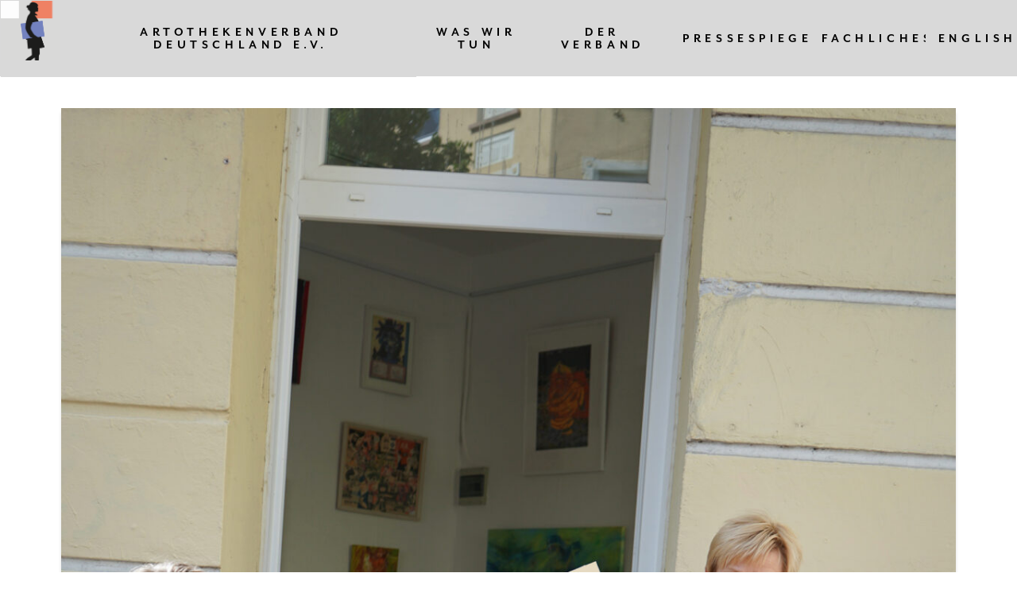

--- FILE ---
content_type: text/html; charset=UTF-8
request_url: https://artothek.org/tag/sigrid-gruber/
body_size: 9532
content:
<!DOCTYPE html>

<html class="no-js" lang="de">

<head>
  
<meta charset="UTF-8">
<meta name="viewport" content="width=device-width, initial-scale=1.0">
<link rel="pingback" href="https://artothek.org/xmlrpc.php">
<title>Sigrid Gruber | Artothekenverband Deutschland</title>
<meta name='robots' content='max-image-preview:large' />
<link rel='dns-prefetch' href='//s.w.org' />
<link rel="alternate" type="application/rss+xml" title="Artothekenverband Deutschland &raquo; Feed" href="https://artothek.org/feed/" />
<link rel="alternate" type="application/rss+xml" title="Artothekenverband Deutschland &raquo; Kommentar-Feed" href="https://artothek.org/comments/feed/" />
<link rel="alternate" type="application/rss+xml" title="Artothekenverband Deutschland &raquo; Sigrid Gruber Schlagwort-Feed" href="https://artothek.org/tag/sigrid-gruber/feed/" />
		<script type="text/javascript">
			window._wpemojiSettings = {"baseUrl":"https:\/\/s.w.org\/images\/core\/emoji\/13.1.0\/72x72\/","ext":".png","svgUrl":"https:\/\/s.w.org\/images\/core\/emoji\/13.1.0\/svg\/","svgExt":".svg","source":{"concatemoji":"https:\/\/artothek.org\/wp-includes\/js\/wp-emoji-release.min.js?ver=5.8.12"}};
			!function(e,a,t){var n,r,o,i=a.createElement("canvas"),p=i.getContext&&i.getContext("2d");function s(e,t){var a=String.fromCharCode;p.clearRect(0,0,i.width,i.height),p.fillText(a.apply(this,e),0,0);e=i.toDataURL();return p.clearRect(0,0,i.width,i.height),p.fillText(a.apply(this,t),0,0),e===i.toDataURL()}function c(e){var t=a.createElement("script");t.src=e,t.defer=t.type="text/javascript",a.getElementsByTagName("head")[0].appendChild(t)}for(o=Array("flag","emoji"),t.supports={everything:!0,everythingExceptFlag:!0},r=0;r<o.length;r++)t.supports[o[r]]=function(e){if(!p||!p.fillText)return!1;switch(p.textBaseline="top",p.font="600 32px Arial",e){case"flag":return s([127987,65039,8205,9895,65039],[127987,65039,8203,9895,65039])?!1:!s([55356,56826,55356,56819],[55356,56826,8203,55356,56819])&&!s([55356,57332,56128,56423,56128,56418,56128,56421,56128,56430,56128,56423,56128,56447],[55356,57332,8203,56128,56423,8203,56128,56418,8203,56128,56421,8203,56128,56430,8203,56128,56423,8203,56128,56447]);case"emoji":return!s([10084,65039,8205,55357,56613],[10084,65039,8203,55357,56613])}return!1}(o[r]),t.supports.everything=t.supports.everything&&t.supports[o[r]],"flag"!==o[r]&&(t.supports.everythingExceptFlag=t.supports.everythingExceptFlag&&t.supports[o[r]]);t.supports.everythingExceptFlag=t.supports.everythingExceptFlag&&!t.supports.flag,t.DOMReady=!1,t.readyCallback=function(){t.DOMReady=!0},t.supports.everything||(n=function(){t.readyCallback()},a.addEventListener?(a.addEventListener("DOMContentLoaded",n,!1),e.addEventListener("load",n,!1)):(e.attachEvent("onload",n),a.attachEvent("onreadystatechange",function(){"complete"===a.readyState&&t.readyCallback()})),(n=t.source||{}).concatemoji?c(n.concatemoji):n.wpemoji&&n.twemoji&&(c(n.twemoji),c(n.wpemoji)))}(window,document,window._wpemojiSettings);
		</script>
		<style type="text/css">
img.wp-smiley,
img.emoji {
	display: inline !important;
	border: none !important;
	box-shadow: none !important;
	height: 1em !important;
	width: 1em !important;
	margin: 0 .07em !important;
	vertical-align: -0.1em !important;
	background: none !important;
	padding: 0 !important;
}
</style>
	<link rel='stylesheet' id='wp-block-library-css'  href='https://artothek.org/wp-includes/css/dist/block-library/style.min.css?ver=5.8.12' type='text/css' media='all' />
<style id='wp-block-library-theme-inline-css' type='text/css'>
#start-resizable-editor-section{display:none}.wp-block-audio figcaption{color:#555;font-size:13px;text-align:center}.is-dark-theme .wp-block-audio figcaption{color:hsla(0,0%,100%,.65)}.wp-block-code{font-family:Menlo,Consolas,monaco,monospace;color:#1e1e1e;padding:.8em 1em;border:1px solid #ddd;border-radius:4px}.wp-block-embed figcaption{color:#555;font-size:13px;text-align:center}.is-dark-theme .wp-block-embed figcaption{color:hsla(0,0%,100%,.65)}.blocks-gallery-caption{color:#555;font-size:13px;text-align:center}.is-dark-theme .blocks-gallery-caption{color:hsla(0,0%,100%,.65)}.wp-block-image figcaption{color:#555;font-size:13px;text-align:center}.is-dark-theme .wp-block-image figcaption{color:hsla(0,0%,100%,.65)}.wp-block-pullquote{border-top:4px solid;border-bottom:4px solid;margin-bottom:1.75em;color:currentColor}.wp-block-pullquote__citation,.wp-block-pullquote cite,.wp-block-pullquote footer{color:currentColor;text-transform:uppercase;font-size:.8125em;font-style:normal}.wp-block-quote{border-left:.25em solid;margin:0 0 1.75em;padding-left:1em}.wp-block-quote cite,.wp-block-quote footer{color:currentColor;font-size:.8125em;position:relative;font-style:normal}.wp-block-quote.has-text-align-right{border-left:none;border-right:.25em solid;padding-left:0;padding-right:1em}.wp-block-quote.has-text-align-center{border:none;padding-left:0}.wp-block-quote.is-large,.wp-block-quote.is-style-large{border:none}.wp-block-search .wp-block-search__label{font-weight:700}.wp-block-group.has-background{padding:1.25em 2.375em;margin-top:0;margin-bottom:0}.wp-block-separator{border:none;border-bottom:2px solid;margin-left:auto;margin-right:auto;opacity:.4}.wp-block-separator:not(.is-style-wide):not(.is-style-dots){width:100px}.wp-block-separator.has-background:not(.is-style-dots){border-bottom:none;height:1px}.wp-block-separator.has-background:not(.is-style-wide):not(.is-style-dots){height:2px}.wp-block-table thead{border-bottom:3px solid}.wp-block-table tfoot{border-top:3px solid}.wp-block-table td,.wp-block-table th{padding:.5em;border:1px solid;word-break:normal}.wp-block-table figcaption{color:#555;font-size:13px;text-align:center}.is-dark-theme .wp-block-table figcaption{color:hsla(0,0%,100%,.65)}.wp-block-video figcaption{color:#555;font-size:13px;text-align:center}.is-dark-theme .wp-block-video figcaption{color:hsla(0,0%,100%,.65)}.wp-block-template-part.has-background{padding:1.25em 2.375em;margin-top:0;margin-bottom:0}#end-resizable-editor-section{display:none}
</style>
<link rel='stylesheet' id='x-stack-css'  href='https://artothek.org/wp-content/themes/pro/framework/dist/css/site/stacks/integrity-light.css?ver=5.1.2' type='text/css' media='all' />
<style id='cs-inline-css' type='text/css'>
 a,h1 a:hover,h2 a:hover,h3 a:hover,h4 a:hover,h5 a:hover,h6 a:hover,.x-breadcrumb-wrap a:hover,.widget ul li a:hover,.widget ol li a:hover,.widget.widget_text ul li a,.widget.widget_text ol li a,.widget_nav_menu .current-menu-item > a,.x-accordion-heading .x-accordion-toggle:hover,.x-comment-author a:hover,.x-comment-time:hover,.x-recent-posts a:hover .h-recent-posts{color:rgb(255,255,255);}a:hover,.widget.widget_text ul li a:hover,.widget.widget_text ol li a:hover,.x-twitter-widget ul li a:hover{color:rgb(239,130,101);}.rev_slider_wrapper,a.x-img-thumbnail:hover,.x-slider-container.below,.page-template-template-blank-3-php .x-slider-container.above,.page-template-template-blank-6-php .x-slider-container.above{border-color:rgb(255,255,255);}.entry-thumb:before,.x-pagination span.current,.woocommerce-pagination span[aria-current],.flex-direction-nav a,.flex-control-nav a:hover,.flex-control-nav a.flex-active,.mejs-time-current,.x-dropcap,.x-skill-bar .bar,.x-pricing-column.featured h2,.h-comments-title small,.x-entry-share .x-share:hover,.x-highlight,.x-recent-posts .x-recent-posts-img:after{background-color:rgb(255,255,255);}.x-nav-tabs > .active > a,.x-nav-tabs > .active > a:hover{box-shadow:inset 0 3px 0 0 rgb(255,255,255);}.x-main{width:calc(72% - 2.463055%);}.x-sidebar{width:calc(100% - 2.463055% - 72%);}.x-comment-author,.x-comment-time,.comment-form-author label,.comment-form-email label,.comment-form-url label,.comment-form-rating label,.comment-form-comment label,.widget_calendar #wp-calendar caption,.widget.widget_rss li .rsswidget{font-family:"Lato",sans-serif;font-weight:700;}.p-landmark-sub,.p-meta,input,button,select,textarea{font-family:"Lato",sans-serif;}.widget ul li a,.widget ol li a,.x-comment-time{color:#999999;}.widget_text ol li a,.widget_text ul li a{color:rgb(255,255,255);}.widget_text ol li a:hover,.widget_text ul li a:hover{color:rgb(239,130,101);}.comment-form-author label,.comment-form-email label,.comment-form-url label,.comment-form-rating label,.comment-form-comment label,.widget_calendar #wp-calendar th,.p-landmark-sub strong,.widget_tag_cloud .tagcloud a:hover,.widget_tag_cloud .tagcloud a:active,.entry-footer a:hover,.entry-footer a:active,.x-breadcrumbs .current,.x-comment-author,.x-comment-author a{color:#272727;}.widget_calendar #wp-calendar th{border-color:#272727;}.h-feature-headline span i{background-color:#272727;}@media (max-width:978.98px){}html{font-size:14px;}@media (min-width:480px){html{font-size:14px;}}@media (min-width:767px){html{font-size:14px;}}@media (min-width:979px){html{font-size:14px;}}@media (min-width:1200px){html{font-size:14px;}}body{font-style:normal;font-weight:400;color:#999999;background-color:rgb(255,255,255);}.w-b{font-weight:400 !important;}h1,h2,h3,h4,h5,h6,.h1,.h2,.h3,.h4,.h5,.h6{font-family:"Lato",sans-serif;font-style:normal;font-weight:700;}h1,.h1{letter-spacing:-0.035em;}h2,.h2{letter-spacing:-0.035em;}h3,.h3{letter-spacing:-0.035em;}h4,.h4{letter-spacing:-0.035em;}h5,.h5{letter-spacing:-0.035em;}h6,.h6{letter-spacing:-0.035em;}.w-h{font-weight:700 !important;}.x-container.width{width:88%;}.x-container.max{max-width:1200px;}.x-bar-content.x-container.width{flex-basis:88%;}.x-main.full{float:none;display:block;width:auto;}@media (max-width:978.98px){.x-main.full,.x-main.left,.x-main.right,.x-sidebar.left,.x-sidebar.right{float:none;display:block;width:auto !important;}}.entry-header,.entry-content{font-size:1rem;}body,input,button,select,textarea{font-family:"Lato",sans-serif;}h1,h2,h3,h4,h5,h6,.h1,.h2,.h3,.h4,.h5,.h6,h1 a,h2 a,h3 a,h4 a,h5 a,h6 a,.h1 a,.h2 a,.h3 a,.h4 a,.h5 a,.h6 a,blockquote{color:#272727;}.cfc-h-tx{color:#272727 !important;}.cfc-h-bd{border-color:#272727 !important;}.cfc-h-bg{background-color:#272727 !important;}.cfc-b-tx{color:#999999 !important;}.cfc-b-bd{border-color:#999999 !important;}.cfc-b-bg{background-color:#999999 !important;}.x-btn,.button,[type="submit"]{color:#ffffff;border-color:#ac1100;background-color:#ff2a13;margin-bottom:0.25em;text-shadow:0 0.075em 0.075em rgba(0,0,0,0.5);box-shadow:0 0.25em 0 0 #a71000,0 4px 9px rgba(0,0,0,0.75);border-radius:0.25em;}.x-btn:hover,.button:hover,[type="submit"]:hover{color:#ffffff;border-color:#600900;background-color:#ef2201;margin-bottom:0.25em;text-shadow:0 0.075em 0.075em rgba(0,0,0,0.5);box-shadow:0 0.25em 0 0 #a71000,0 4px 9px rgba(0,0,0,0.75);}.x-btn.x-btn-real,.x-btn.x-btn-real:hover{margin-bottom:0.25em;text-shadow:0 0.075em 0.075em rgba(0,0,0,0.65);}.x-btn.x-btn-real{box-shadow:0 0.25em 0 0 #a71000,0 4px 9px rgba(0,0,0,0.75);}.x-btn.x-btn-real:hover{box-shadow:0 0.25em 0 0 #a71000,0 4px 9px rgba(0,0,0,0.75);}.x-btn.x-btn-flat,.x-btn.x-btn-flat:hover{margin-bottom:0;text-shadow:0 0.075em 0.075em rgba(0,0,0,0.65);box-shadow:none;}.x-btn.x-btn-transparent,.x-btn.x-btn-transparent:hover{margin-bottom:0;border-width:3px;text-shadow:none;text-transform:uppercase;background-color:transparent;box-shadow:none;} @font-face{font-family:'FontAwesomePro';font-style:normal;font-weight:900;font-display:block;src:url('https://artothek.org/wp-content/themes/pro/cornerstone/assets/fonts/fa-solid-900.woff2') format('woff2'),url('https://artothek.org/wp-content/themes/pro/cornerstone/assets/fonts/fa-solid-900.woff') format('woff'),url('https://artothek.org/wp-content/themes/pro/cornerstone/assets/fonts/fa-solid-900.ttf') format('truetype');}[data-x-fa-pro-icon]{font-family:"FontAwesomePro" !important;}[data-x-fa-pro-icon]:before{content:attr(data-x-fa-pro-icon);}[data-x-icon],[data-x-icon-o],[data-x-icon-l],[data-x-icon-s],[data-x-icon-b],[data-x-fa-pro-icon],[class*="cs-fa-"]{display:inline-block;font-style:normal;font-weight:400;text-decoration:inherit;text-rendering:auto;-webkit-font-smoothing:antialiased;-moz-osx-font-smoothing:grayscale;}[data-x-icon].left,[data-x-icon-o].left,[data-x-icon-l].left,[data-x-icon-s].left,[data-x-icon-b].left,[data-x-fa-pro-icon].left,[class*="cs-fa-"].left{margin-right:0.5em;}[data-x-icon].right,[data-x-icon-o].right,[data-x-icon-l].right,[data-x-icon-s].right,[data-x-icon-b].right,[data-x-fa-pro-icon].right,[class*="cs-fa-"].right{margin-left:0.5em;}[data-x-icon]:before,[data-x-icon-o]:before,[data-x-icon-l]:before,[data-x-icon-s]:before,[data-x-icon-b]:before,[data-x-fa-pro-icon]:before,[class*="cs-fa-"]:before{line-height:1;}@font-face{font-family:'FontAwesome';font-style:normal;font-weight:900;font-display:block;src:url('https://artothek.org/wp-content/themes/pro/cornerstone/assets/fonts/fa-solid-900.woff2') format('woff2'),url('https://artothek.org/wp-content/themes/pro/cornerstone/assets/fonts/fa-solid-900.woff') format('woff'),url('https://artothek.org/wp-content/themes/pro/cornerstone/assets/fonts/fa-solid-900.ttf') format('truetype');}[data-x-icon],[data-x-icon-s],[data-x-icon][class*="cs-fa-"]{font-family:"FontAwesome" !important;font-weight:900;}[data-x-icon]:before,[data-x-icon][class*="cs-fa-"]:before{content:attr(data-x-icon);}[data-x-icon-s]:before{content:attr(data-x-icon-s);}@font-face{font-family:'FontAwesomeRegular';font-style:normal;font-weight:400;font-display:block;src:url('https://artothek.org/wp-content/themes/pro/cornerstone/assets/fonts/fa-regular-400.woff2') format('woff2'),url('https://artothek.org/wp-content/themes/pro/cornerstone/assets/fonts/fa-regular-400.woff') format('woff'),url('https://artothek.org/wp-content/themes/pro/cornerstone/assets/fonts/fa-regular-400.ttf') format('truetype');}@font-face{font-family:'FontAwesomePro';font-style:normal;font-weight:400;font-display:block;src:url('https://artothek.org/wp-content/themes/pro/cornerstone/assets/fonts/fa-regular-400.woff2') format('woff2'),url('https://artothek.org/wp-content/themes/pro/cornerstone/assets/fonts/fa-regular-400.woff') format('woff'),url('https://artothek.org/wp-content/themes/pro/cornerstone/assets/fonts/fa-regular-400.ttf') format('truetype');}[data-x-icon-o]{font-family:"FontAwesomeRegular" !important;}[data-x-icon-o]:before{content:attr(data-x-icon-o);}@font-face{font-family:'FontAwesomeLight';font-style:normal;font-weight:300;font-display:block;src:url('https://artothek.org/wp-content/themes/pro/cornerstone/assets/fonts/fa-light-300.woff2') format('woff2'),url('https://artothek.org/wp-content/themes/pro/cornerstone/assets/fonts/fa-light-300.woff') format('woff'),url('https://artothek.org/wp-content/themes/pro/cornerstone/assets/fonts/fa-light-300.ttf') format('truetype');}@font-face{font-family:'FontAwesomePro';font-style:normal;font-weight:300;font-display:block;src:url('https://artothek.org/wp-content/themes/pro/cornerstone/assets/fonts/fa-light-300.woff2') format('woff2'),url('https://artothek.org/wp-content/themes/pro/cornerstone/assets/fonts/fa-light-300.woff') format('woff'),url('https://artothek.org/wp-content/themes/pro/cornerstone/assets/fonts/fa-light-300.ttf') format('truetype');}[data-x-icon-l]{font-family:"FontAwesomeLight" !important;font-weight:300;}[data-x-icon-l]:before{content:attr(data-x-icon-l);}@font-face{font-family:'FontAwesomeBrands';font-style:normal;font-weight:normal;font-display:block;src:url('https://artothek.org/wp-content/themes/pro/cornerstone/assets/fonts/fa-brands-400.woff2') format('woff2'),url('https://artothek.org/wp-content/themes/pro/cornerstone/assets/fonts/fa-brands-400.woff') format('woff'),url('https://artothek.org/wp-content/themes/pro/cornerstone/assets/fonts/fa-brands-400.ttf') format('truetype');}[data-x-icon-b]{font-family:"FontAwesomeBrands" !important;}[data-x-icon-b]:before{content:attr(data-x-icon-b);} .m2d-0.x-bar{height:6em;}.m2d-0 .x-bar-content{height:6em;}.m2d-0.x-bar-space{height:6em;}.m2d-1.x-bar{border-top-width:1px;border-right-width:1px;border-bottom-width:1px;border-left-width:1px;border-top-style:solid;border-right-style:solid;border-bottom-style:solid;border-left-style:solid;border-top-color:transparent;border-right-color:transparent;border-bottom-color:transparent;border-left-color:transparent;font-size:16px;background-color:#D9D9D9;z-index:9999;}.m2d-1 .x-bar-content{flex-direction:row;justify-content:flex-start;align-items:center;flex-grow:0;flex-shrink:1;flex-basis:100%;max-width:3000px;}.m2d-1.x-bar-outer-spacers:after,.m2d-1.x-bar-outer-spacers:before{flex-basis:0em;width:0em!important;height:0em;}.m2d-1.x-bar-space{font-size:16px;}.m2d-2.x-bar{height:9em;}.m2d-2 .x-bar-content{height:9em;}.m2d-2.x-bar-space{height:9em;}.m2d-3.x-bar-container{flex-direction:row;justify-content:flex-start;align-items:center;flex-grow:0;flex-shrink:1;flex-basis:auto;border:0;font-size:1em;z-index:1;}.m2d-4.x-bar-container{background-color:#D9D9D9;}.m2d-5.x-image{font-size:1em;}.m2d-6{padding-top:0;padding-right:0;padding-bottom:0;padding-left:20px;font-size:0.8400000000000001em;}.m2d-7{align-self:stretch;}.m2d-8{font-size:0.8em;}.m2d-9{flex-direction:row;justify-content:space-between;align-items:stretch;}.m2d-9 > li,.m2d-9 > li > a{flex-grow:0;flex-shrink:1;}.m2d-a{flex-grow:0;flex-shrink:1;flex-basis:auto;}.m2d-a > li,.m2d-a > li > a{flex-basis:auto;}.m2d-b{font-size:1em;}.m2d-c{flex-direction:column;justify-content:space-around;align-items:flex-end;}.m2d-c > li,.m2d-c > li > a{flex-grow:1;flex-shrink:0;}.m2d-d{margin-top:1px;margin-right:1px;margin-bottom:1px;margin-left:1px;align-self:center;}.m2d-e .x-dropdown {width:15em;font-size:16px;border:0;background-color:#D9D9D9;box-shadow:0em 0.5em 3em 0em rgba(0,0,0,0.25);transition-duration:500ms,500ms,0s;transition-timing-function:cubic-bezier(0.400,0.000,0.200,1.000);}.m2d-e selector:not(.x-active) {transition-delay:0s,0s,500ms;}.m2d-f.x-anchor {font-size:1em;}.m2d-f.x-anchor .x-anchor-content {flex-direction:row;justify-content:center;align-items:center;padding-left:1em;}.m2d-f.x-anchor:hover,.m2d-f.x-anchor[class*="active"],[data-x-effect-provider*="colors"]:hover .m2d-f.x-anchor {background-color:rgba(41,128,185,0.1);}.m2d-f.x-anchor .x-anchor-text-primary {font-family:"mr-eaves-sans",sans-serif;font-style:normal;font-weight:700;line-height:1;color:rgb(0,0,0);}.m2d-f.x-anchor:hover .x-anchor-text-primary,.m2d-f.x-anchor[class*="active"] .x-anchor-text-primary,[data-x-effect-provider*="colors"]:hover .m2d-f.x-anchor .x-anchor-text-primary {color:rgb(239,130,101);}.m2d-f > .is-primary {width:100%;}.m2d-g.x-anchor {border:0;background-color:transparent;}.m2d-g.x-anchor .x-anchor-content {padding-top:0.25em;padding-bottom:0.25em;}.m2d-g.x-anchor .x-anchor-text-primary {font-size:1em;letter-spacing:0.35em;margin-right:calc(0.35em * -1);text-align:center;text-transform:uppercase;}.m2d-g > .is-primary {height:2px;color:rgb(116,130,191);transform-origin:50% 0%;}.m2d-h.x-anchor .x-anchor-content {padding-right:1em;}.m2d-i.x-anchor .x-anchor-text {margin-top:5px;margin-right:5px;margin-bottom:5px;margin-left:5px;}.m2d-j.x-anchor {border-top-width:2px;border-right-width:0px;border-bottom-width:0px;border-left-width:0px;border-top-style:solid;border-right-style:none;border-bottom-style:none;border-left-style:none;border-top-color:rgba(255,255,255,0.15);border-right-color:transparent;border-bottom-color:transparent;border-left-color:transparent;background-color:#d9d9d9;}.m2d-j.x-anchor .x-anchor-content {padding-top:1em;padding-bottom:1em;}.m2d-j.x-anchor .x-anchor-text {margin-top:4px;margin-right:auto;margin-bottom:4px;margin-left:4px;}.m2d-j.x-anchor .x-anchor-text-primary {font-size:0.875em;letter-spacing:0.035em;margin-right:calc(0.035em * -1);}.m2d-j.x-anchor .x-anchor-text-secondary {margin-top:0.5em;font-family:"mr-eaves-sans",sans-serif;font-size:0.75em;font-style:normal;font-weight:700;line-height:1;letter-spacing:0.035em;margin-right:calc(0.035em * -1);color:rgba(255,255,255,0.5);}.m2d-j > .is-primary {height:100%;color:rgba(255,255,255,0.05);transform-origin:0% 50%;}.m2d-k.x-anchor .x-anchor-content {padding-right:2em;}float:right;float:right; .m6e-0.x-bar{height:auto;border:0;z-index:0;}.m6e-0 .x-bar-content{flex-grow:0;flex-shrink:1;flex-basis:100%;height:auto;}.m6e-1.x-bar{font-size:1.2em;background-color:rgb(116,130,191);}.m6e-1 .x-bar-content{flex-direction:column;justify-content:center;align-items:flex-start;}.m6e-1.x-bar-outer-spacers:after,.m6e-1.x-bar-outer-spacers:before{flex-basis:1em;width:1em!important;height:1em;}.m6e-1.x-bar-space{font-size:1.2em;}.m6e-2.x-bar{padding-top:0.5em;padding-right:0em;padding-bottom:0.5em;padding-left:0em;font-size:1.5em;background-color:rgb(116,130,191);}.m6e-2 .x-bar-content{flex-direction:row;justify-content:flex-start;align-items:center;}.m6e-2.x-bar-outer-spacers:after,.m6e-2.x-bar-outer-spacers:before{flex-basis:3em;width:3em!important;height:3em;}.m6e-2.x-bar-space{font-size:1.5em;}.m6e-3.x-bar-container{flex-direction:row;justify-content:space-between;align-items:center;flex-grow:0;flex-shrink:1;flex-basis:auto;border:0;font-size:1em;z-index:1;}.m6e-4.x-bar-container{max-width:100%;}.m6e-5.x-text{border:0;font-family:"mr-eaves-sans",sans-serif;font-size:1em;font-style:normal;line-height:1.4;letter-spacing:0em;text-transform:none;}.m6e-5.x-text > :first-child{margin-top:0;}.m6e-5.x-text > :last-child{margin-bottom:0;}.m6e-6.x-text{font-weight:300;text-align:left;color:rgb(255,255,255);}.m6e-7.x-text{font-weight:400;color:#FFFFFF;}.m6e-8{padding-top:25px;padding-left:0;}.m6e-9{padding-right:0;padding-bottom:0;font-size:1em;}.m6e-a{padding-top:0;}.m6e-b{padding-left:2px;}.m6e-c{padding-left:40px;}.m6e-d{padding-left:25px;}.m6e-e.x-anchor {width:2.75em;height:2.75em;border:0;border-top-left-radius:100em;border-top-right-radius:100em;border-bottom-right-radius:100em;border-bottom-left-radius:100em;font-size:1em;background-color:rgb(239,130,101);box-shadow:0em 0.15em 0.65em 0em rgba(0,0,0,0.25);}.m6e-e.x-anchor .x-anchor-content {flex-direction:row;justify-content:center;align-items:center;}.m6e-e.x-anchor:hover,.m6e-e.x-anchor[class*="active"],[data-x-effect-provider*="colors"]:hover .m6e-e.x-anchor {background-color:rgba(239,130,101,0.74);}.m6e-e.x-anchor .x-graphic {margin-top:5px;margin-right:5px;margin-bottom:5px;margin-left:5px;}.m6e-e.x-anchor .x-graphic-icon {font-size:1.25em;width:auto;border:0;color:rgb(116,130,191);background-color:rgb(239,130,101);}.m6e-e.x-anchor:hover .x-graphic-icon,.m6e-e.x-anchor[class*="active"] .x-graphic-icon,[data-x-effect-provider*="colors"]:hover .m6e-e.x-anchor .x-graphic-icon {color:#3b5998;background-color:transparent;}#mobile-footer{height:auto;font-size:1.8em;background-color:rgb(116,130,191);box-shadow:0em 0.15em 2em 0px transparent;z-index:0;}
</style>
<script type='text/javascript' src='https://artothek.org/wp-includes/js/jquery/jquery.min.js?ver=3.6.0' id='jquery-core-js'></script>
<script type='text/javascript' src='https://artothek.org/wp-includes/js/jquery/jquery-migrate.min.js?ver=3.3.2' id='jquery-migrate-js'></script>
<link rel="https://api.w.org/" href="https://artothek.org/wp-json/" /><link rel="alternate" type="application/json" href="https://artothek.org/wp-json/wp/v2/tags/249" /><style>.wf-loading a,.wf-loading p,.wf-loading ul,.wf-loading ol,.wf-loading dl,.wf-loading h1,.wf-loading h2,.wf-loading h3,.wf-loading h4,.wf-loading h5,.wf-loading h6,.wf-loading em,.wf-loading pre,.wf-loading cite,.wf-loading span,.wf-loading table,.wf-loading strong,.wf-loading blockquote{visibility:hidden !important;}</style><link rel="icon" href="https://artothek.org/wp-content/uploads/2020/05/cropped-Logo-32x32.png" sizes="32x32" />
<link rel="icon" href="https://artothek.org/wp-content/uploads/2020/05/cropped-Logo-192x192.png" sizes="192x192" />
<link rel="apple-touch-icon" href="https://artothek.org/wp-content/uploads/2020/05/cropped-Logo-180x180.png" />
<meta name="msapplication-TileImage" content="https://artothek.org/wp-content/uploads/2020/05/cropped-Logo-270x270.png" />
<link rel="stylesheet" href="//fonts.googleapis.com/css?family=Lato:400,400i,700,700i&#038;subset=latin,latin-ext&#038;display=auto" type="text/css" media="all" data-x-google-fonts/>    <script id="cs-typekit-loader">
      (function(doc){
        var config = { kitId:'dgs1kig', async:true }

        var timer = setTimeout(function(){
          doc.documentElement.className = doc.documentElement.className.replace(/\bwf-loading\b/g,"") + " wf-inactive";
        }, 3000)

        var tk = doc.createElement("script")
        var loaded = false
        var firstScript = doc.getElementsByTagName("script")[0]

        doc.documentElement.className += " wf-loading"

        tk.src = 'https://use.typekit.net/' + config.kitId + '.js'
        tk.async = true
        tk.onload = tk.onreadystatechange = function(){
          if (loaded || this.readyState && this.readyState != "complete" && this.readyState != "loaded") return
          loaded = true
          clearTimeout(timer)
          try { Typekit.load(config) } catch(e){}
        }

        firstScript.parentNode.insertBefore(tk, firstScript)
      })(window.document)
    </script>
    </head>

<body class="archive tag tag-sigrid-gruber tag-249 metaslider-plugin x-integrity x-integrity-light x-full-width-layout-active x-full-width-active x-post-meta-disabled x-archive-standard-active pro-v5_1_2">

  
  
  <div id="x-root" class="x-root">

    
    <div id="x-site" class="x-site site">

    

  <header class="x-masthead" role="banner">

    
    <div class="x-bar x-bar-top x-bar-h x-bar-relative x-bar-outer-spacers e85-1 m2d-0 m2d-1  x-hide-md x-hide-sm x-hide-xs" data-x-bar="{&quot;id&quot;:&quot;e85-1&quot;,&quot;region&quot;:&quot;top&quot;,&quot;height&quot;:&quot;6em&quot;}"><div class="e85-1 x-bar-content"><div class="x-bar-container e85-2 m2d-3 m2d-4"><a class="x-image e85-3 m2d-5 x-image-preserve-ratio" style="height: 100%; max-height: 308.5px;" href="https://artothek.org/"><img src="https://artothek.org/wp-content/uploads/2020/05/Logo.png" width="308.5" height="308.5" alt="Image" loading="lazy"></a><hr class="x-line e85-4 m2d-6"></hr><ul class="x-menu-first-level x-menu x-menu-inline e85-5 m2d-7 m2d-8 m2d-9 m2d-a m2d-e  x-hide-md x-hide-sm x-hide-xl x-hide-xs"><li class="menu-item menu-item-type-custom menu-item-object-custom menu-item-home menu-item-176" id="menu-item-176"><a class="x-anchor x-anchor-menu-item has-particle m2d-f m2d-g m2d-h m2d-i" tabindex="0" href="https://artothek.org"><div class="x-anchor-content"><div class="x-anchor-text"><span class="x-anchor-text-primary">Artothekenverband Deutschland e.V.</span></div></div><span class="x-particle is-primary" data-x-particle="scale-x inside-b_c" aria-hidden="true"><span style=""></span></span></a></li></ul><ul class="x-menu-first-level x-menu x-menu-inline e85-6 m2d-7 m2d-9 m2d-a m2d-b m2d-e  x-hide-lg x-hide-md x-hide-sm x-hide-xs"><li class="menu-item menu-item-type-custom menu-item-object-custom menu-item-home menu-item-176"><a class="x-anchor x-anchor-menu-item has-particle m2d-f m2d-g m2d-h m2d-i" tabindex="0" href="https://artothek.org"><div class="x-anchor-content"><div class="x-anchor-text"><span class="x-anchor-text-primary">Artothekenverband Deutschland e.V.</span></div></div><span class="x-particle is-primary" data-x-particle="scale-x inside-b_c" aria-hidden="true"><span style=""></span></span></a></li></ul><hr class="x-line e85-7 m2d-6"></hr><ul class="x-menu-first-level x-menu x-menu-inline e85-8 m2d-7 m2d-8 m2d-9 m2d-a m2d-e  x-hide-md x-hide-sm x-hide-xl x-hide-xs"><li class="menu-item menu-item-type-post_type menu-item-object-page menu-item-83" id="menu-item-83"><a class="x-anchor x-anchor-menu-item has-particle m2d-f m2d-g m2d-h m2d-i" tabindex="0" href="https://artothek.org/was-wir-tun/"><div class="x-anchor-content"><div class="x-anchor-text"><span class="x-anchor-text-primary">Was wir tun</span></div></div><span class="x-particle is-primary" data-x-particle="scale-x inside-b_c" aria-hidden="true"><span style=""></span></span></a></li><li class="menu-item menu-item-type-post_type menu-item-object-page menu-item-has-children menu-item-117" id="menu-item-117"><a class="x-anchor x-anchor-menu-item has-particle m2d-f m2d-g m2d-h m2d-i" tabindex="0" href="https://artothek.org/der-verband/"><div class="x-anchor-content"><div class="x-anchor-text"><span class="x-anchor-text-primary">Der Verband</span></div></div><span class="x-particle is-primary" data-x-particle="scale-x inside-b_c" aria-hidden="true"><span style=""></span></span></a><ul class="sub-menu x-dropdown" data-x-depth="0" data-x-stem data-x-stem-menu-top><li class="menu-item menu-item-type-post_type menu-item-object-page menu-item-199" id="menu-item-199"><a class="x-anchor x-anchor-menu-item has-particle m2d-f m2d-h m2d-j" tabindex="0" href="https://artothek.org/der-verband/"><div class="x-anchor-content"><div class="x-anchor-text"><span class="x-anchor-text-primary">Der Verband</span></div></div><span class="x-particle is-primary" data-x-particle="scale-x inside-c_c" aria-hidden="true"><span style=""></span></span></a></li><li class="menu-item menu-item-type-post_type menu-item-object-page menu-item-119" id="menu-item-119"><a class="x-anchor x-anchor-menu-item has-particle m2d-f m2d-h m2d-j" tabindex="0" href="https://artothek.org/artothekenverband-schleswig-holstein-und-hamburg/"><div class="x-anchor-content"><div class="x-anchor-text"><span class="x-anchor-text-primary">Schleswig-Holstein und Hamburg</span></div></div><span class="x-particle is-primary" data-x-particle="scale-x inside-c_c" aria-hidden="true"><span style=""></span></span></a></li></ul></li><li class="menu-item menu-item-type-post_type menu-item-object-page menu-item-126" id="menu-item-126"><a class="x-anchor x-anchor-menu-item has-particle m2d-f m2d-g m2d-h m2d-i" tabindex="0" href="https://artothek.org/pressespiegel/"><div class="x-anchor-content"><div class="x-anchor-text"><span class="x-anchor-text-primary">Pressespiegel</span></div></div><span class="x-particle is-primary" data-x-particle="scale-x inside-b_c" aria-hidden="true"><span style=""></span></span></a></li><li class="menu-item menu-item-type-post_type menu-item-object-page menu-item-125" id="menu-item-125"><a class="x-anchor x-anchor-menu-item has-particle m2d-f m2d-g m2d-h m2d-i" tabindex="0" href="https://artothek.org/fachliches/"><div class="x-anchor-content"><div class="x-anchor-text"><span class="x-anchor-text-primary">Fachliches</span></div></div><span class="x-particle is-primary" data-x-particle="scale-x inside-b_c" aria-hidden="true"><span style=""></span></span></a></li><li class="menu-item menu-item-type-post_type menu-item-object-page menu-item-165" id="menu-item-165"><a class="x-anchor x-anchor-menu-item has-particle m2d-f m2d-g m2d-h m2d-i" tabindex="0" href="https://artothek.org/english/"><div class="x-anchor-content"><div class="x-anchor-text"><span class="x-anchor-text-primary">English</span></div></div><span class="x-particle is-primary" data-x-particle="scale-x inside-b_c" aria-hidden="true"><span style=""></span></span></a></li></ul><ul class="x-menu-first-level x-menu x-menu-inline e85-9 m2d-7 m2d-8 m2d-a m2d-c m2d-e  x-hide-lg x-hide-xl"><li class="menu-item menu-item-type-post_type menu-item-object-page menu-item-83"><a class="x-anchor x-anchor-menu-item has-particle m2d-f m2d-g m2d-h m2d-i" tabindex="0" href="https://artothek.org/was-wir-tun/"><div class="x-anchor-content"><div class="x-anchor-text"><span class="x-anchor-text-primary">Was wir tun</span></div></div><span class="x-particle is-primary" data-x-particle="scale-x inside-b_c" aria-hidden="true"><span style=""></span></span></a></li><li class="menu-item menu-item-type-post_type menu-item-object-page menu-item-has-children menu-item-117"><a class="x-anchor x-anchor-menu-item has-particle m2d-f m2d-g m2d-h m2d-i" tabindex="0" href="https://artothek.org/der-verband/"><div class="x-anchor-content"><div class="x-anchor-text"><span class="x-anchor-text-primary">Der Verband</span></div></div><span class="x-particle is-primary" data-x-particle="scale-x inside-b_c" aria-hidden="true"><span style=""></span></span></a><ul class="sub-menu x-dropdown" data-x-depth="0" data-x-stem data-x-stem-menu-top><li class="menu-item menu-item-type-post_type menu-item-object-page menu-item-199"><a class="x-anchor x-anchor-menu-item has-particle m2d-f m2d-h m2d-j" tabindex="0" href="https://artothek.org/der-verband/"><div class="x-anchor-content"><div class="x-anchor-text"><span class="x-anchor-text-primary">Der Verband</span></div></div><span class="x-particle is-primary" data-x-particle="scale-x inside-c_c" aria-hidden="true"><span style=""></span></span></a></li><li class="menu-item menu-item-type-post_type menu-item-object-page menu-item-119"><a class="x-anchor x-anchor-menu-item has-particle m2d-f m2d-h m2d-j" tabindex="0" href="https://artothek.org/artothekenverband-schleswig-holstein-und-hamburg/"><div class="x-anchor-content"><div class="x-anchor-text"><span class="x-anchor-text-primary">Schleswig-Holstein und Hamburg</span></div></div><span class="x-particle is-primary" data-x-particle="scale-x inside-c_c" aria-hidden="true"><span style=""></span></span></a></li></ul></li><li class="menu-item menu-item-type-post_type menu-item-object-page menu-item-126"><a class="x-anchor x-anchor-menu-item has-particle m2d-f m2d-g m2d-h m2d-i" tabindex="0" href="https://artothek.org/pressespiegel/"><div class="x-anchor-content"><div class="x-anchor-text"><span class="x-anchor-text-primary">Pressespiegel</span></div></div><span class="x-particle is-primary" data-x-particle="scale-x inside-b_c" aria-hidden="true"><span style=""></span></span></a></li><li class="menu-item menu-item-type-post_type menu-item-object-page menu-item-125"><a class="x-anchor x-anchor-menu-item has-particle m2d-f m2d-g m2d-h m2d-i" tabindex="0" href="https://artothek.org/fachliches/"><div class="x-anchor-content"><div class="x-anchor-text"><span class="x-anchor-text-primary">Fachliches</span></div></div><span class="x-particle is-primary" data-x-particle="scale-x inside-b_c" aria-hidden="true"><span style=""></span></span></a></li><li class="menu-item menu-item-type-post_type menu-item-object-page menu-item-165"><a class="x-anchor x-anchor-menu-item has-particle m2d-f m2d-g m2d-h m2d-i" tabindex="0" href="https://artothek.org/english/"><div class="x-anchor-content"><div class="x-anchor-text"><span class="x-anchor-text-primary">English</span></div></div><span class="x-particle is-primary" data-x-particle="scale-x inside-b_c" aria-hidden="true"><span style=""></span></span></a></li></ul></div><div class="x-bar-container e85-10 m2d-3"><ul class="x-menu-first-level x-menu x-menu-inline e85-11 m2d-9 m2d-a m2d-b m2d-d m2d-e  x-hide-lg x-hide-md x-hide-sm x-hide-xs"><li class="menu-item menu-item-type-post_type menu-item-object-page menu-item-83"><a class="x-anchor x-anchor-menu-item has-particle m2d-f m2d-g m2d-k" tabindex="0" href="https://artothek.org/was-wir-tun/"><div class="x-anchor-content"><div class="x-anchor-text"><span class="x-anchor-text-primary">Was wir tun</span></div></div><span class="x-particle is-primary" data-x-particle="scale-x inside-b_c" aria-hidden="true"><span style=""></span></span></a></li><li class="menu-item menu-item-type-post_type menu-item-object-page menu-item-has-children menu-item-117"><a class="x-anchor x-anchor-menu-item has-particle m2d-f m2d-g m2d-k" tabindex="0" href="https://artothek.org/der-verband/"><div class="x-anchor-content"><div class="x-anchor-text"><span class="x-anchor-text-primary">Der Verband</span></div></div><span class="x-particle is-primary" data-x-particle="scale-x inside-b_c" aria-hidden="true"><span style=""></span></span></a><ul class="sub-menu x-dropdown" data-x-depth="0" data-x-stem data-x-stem-menu-top><li class="menu-item menu-item-type-post_type menu-item-object-page menu-item-199"><a class="x-anchor x-anchor-menu-item has-particle m2d-f m2d-h m2d-j" tabindex="0" href="https://artothek.org/der-verband/"><div class="x-anchor-content"><div class="x-anchor-text"><span class="x-anchor-text-primary">Der Verband</span></div></div><span class="x-particle is-primary" data-x-particle="scale-x inside-c_c" aria-hidden="true"><span style=""></span></span></a></li><li class="menu-item menu-item-type-post_type menu-item-object-page menu-item-119"><a class="x-anchor x-anchor-menu-item has-particle m2d-f m2d-h m2d-j" tabindex="0" href="https://artothek.org/artothekenverband-schleswig-holstein-und-hamburg/"><div class="x-anchor-content"><div class="x-anchor-text"><span class="x-anchor-text-primary">Schleswig-Holstein und Hamburg</span></div></div><span class="x-particle is-primary" data-x-particle="scale-x inside-c_c" aria-hidden="true"><span style=""></span></span></a></li></ul></li><li class="menu-item menu-item-type-post_type menu-item-object-page menu-item-126"><a class="x-anchor x-anchor-menu-item has-particle m2d-f m2d-g m2d-k" tabindex="0" href="https://artothek.org/pressespiegel/"><div class="x-anchor-content"><div class="x-anchor-text"><span class="x-anchor-text-primary">Pressespiegel</span></div></div><span class="x-particle is-primary" data-x-particle="scale-x inside-b_c" aria-hidden="true"><span style=""></span></span></a></li><li class="menu-item menu-item-type-post_type menu-item-object-page menu-item-125"><a class="x-anchor x-anchor-menu-item has-particle m2d-f m2d-g m2d-k" tabindex="0" href="https://artothek.org/fachliches/"><div class="x-anchor-content"><div class="x-anchor-text"><span class="x-anchor-text-primary">Fachliches</span></div></div><span class="x-particle is-primary" data-x-particle="scale-x inside-b_c" aria-hidden="true"><span style=""></span></span></a></li><li class="menu-item menu-item-type-post_type menu-item-object-page menu-item-165"><a class="x-anchor x-anchor-menu-item has-particle m2d-f m2d-g m2d-k" tabindex="0" href="https://artothek.org/english/"><div class="x-anchor-content"><div class="x-anchor-text"><span class="x-anchor-text-primary">English</span></div></div><span class="x-particle is-primary" data-x-particle="scale-x inside-b_c" aria-hidden="true"><span style=""></span></span></a></li></ul></div></div></div><div class="x-bar x-bar-top x-bar-h x-bar-relative x-bar-outer-spacers e85-12 m2d-1 m2d-2  x-hide-lg x-hide-xl" data-x-bar="{&quot;id&quot;:&quot;e85-12&quot;,&quot;region&quot;:&quot;top&quot;,&quot;height&quot;:&quot;9em&quot;}"><div class="e85-12 x-bar-content"><div class="x-bar-container e85-13 m2d-3 m2d-4"><a class="x-image e85-14 m2d-5 x-image-preserve-ratio" style="height: 100%; max-height: 308.5px;" href="https://artothek.org/"><img src="https://artothek.org/wp-content/uploads/2020/05/Logo.png" width="308.5" height="308.5" alt="Image" loading="lazy"></a><hr class="x-line e85-15 m2d-6"></hr><ul class="x-menu-first-level x-menu x-menu-inline e85-16 m2d-7 m2d-8 m2d-9 m2d-a m2d-e  x-hide-md x-hide-sm x-hide-xl x-hide-xs"><li class="menu-item menu-item-type-custom menu-item-object-custom menu-item-home menu-item-176"><a class="x-anchor x-anchor-menu-item has-particle m2d-f m2d-g m2d-h m2d-i" tabindex="0" href="https://artothek.org"><div class="x-anchor-content"><div class="x-anchor-text"><span class="x-anchor-text-primary">Artothekenverband Deutschland e.V.</span></div></div><span class="x-particle is-primary" data-x-particle="scale-x inside-b_c" aria-hidden="true"><span style=""></span></span></a></li></ul><ul class="x-menu-first-level x-menu x-menu-inline e85-17 m2d-7 m2d-9 m2d-a m2d-b m2d-e  x-hide-lg x-hide-md x-hide-sm x-hide-xs"><li class="menu-item menu-item-type-custom menu-item-object-custom menu-item-home menu-item-176"><a class="x-anchor x-anchor-menu-item has-particle m2d-f m2d-g m2d-h m2d-i" tabindex="0" href="https://artothek.org"><div class="x-anchor-content"><div class="x-anchor-text"><span class="x-anchor-text-primary">Artothekenverband Deutschland e.V.</span></div></div><span class="x-particle is-primary" data-x-particle="scale-x inside-b_c" aria-hidden="true"><span style=""></span></span></a></li></ul><ul class="x-menu-first-level x-menu x-menu-inline e85-18 m2d-7 m2d-8 m2d-9 m2d-a m2d-e  x-hide-md x-hide-sm x-hide-xl x-hide-xs"><li class="menu-item menu-item-type-post_type menu-item-object-page menu-item-83"><a class="x-anchor x-anchor-menu-item has-particle m2d-f m2d-g m2d-h m2d-i" tabindex="0" href="https://artothek.org/was-wir-tun/"><div class="x-anchor-content"><div class="x-anchor-text"><span class="x-anchor-text-primary">Was wir tun</span></div></div><span class="x-particle is-primary" data-x-particle="scale-x inside-b_c" aria-hidden="true"><span style=""></span></span></a></li><li class="menu-item menu-item-type-post_type menu-item-object-page menu-item-has-children menu-item-117"><a class="x-anchor x-anchor-menu-item has-particle m2d-f m2d-g m2d-h m2d-i" tabindex="0" href="https://artothek.org/der-verband/"><div class="x-anchor-content"><div class="x-anchor-text"><span class="x-anchor-text-primary">Der Verband</span></div></div><span class="x-particle is-primary" data-x-particle="scale-x inside-b_c" aria-hidden="true"><span style=""></span></span></a><ul class="sub-menu x-dropdown" data-x-depth="0" data-x-stem data-x-stem-menu-top><li class="menu-item menu-item-type-post_type menu-item-object-page menu-item-199"><a class="x-anchor x-anchor-menu-item has-particle m2d-f m2d-h m2d-j" tabindex="0" href="https://artothek.org/der-verband/"><div class="x-anchor-content"><div class="x-anchor-text"><span class="x-anchor-text-primary">Der Verband</span></div></div><span class="x-particle is-primary" data-x-particle="scale-x inside-c_c" aria-hidden="true"><span style=""></span></span></a></li><li class="menu-item menu-item-type-post_type menu-item-object-page menu-item-119"><a class="x-anchor x-anchor-menu-item has-particle m2d-f m2d-h m2d-j" tabindex="0" href="https://artothek.org/artothekenverband-schleswig-holstein-und-hamburg/"><div class="x-anchor-content"><div class="x-anchor-text"><span class="x-anchor-text-primary">Schleswig-Holstein und Hamburg</span></div></div><span class="x-particle is-primary" data-x-particle="scale-x inside-c_c" aria-hidden="true"><span style=""></span></span></a></li></ul></li><li class="menu-item menu-item-type-post_type menu-item-object-page menu-item-126"><a class="x-anchor x-anchor-menu-item has-particle m2d-f m2d-g m2d-h m2d-i" tabindex="0" href="https://artothek.org/pressespiegel/"><div class="x-anchor-content"><div class="x-anchor-text"><span class="x-anchor-text-primary">Pressespiegel</span></div></div><span class="x-particle is-primary" data-x-particle="scale-x inside-b_c" aria-hidden="true"><span style=""></span></span></a></li><li class="menu-item menu-item-type-post_type menu-item-object-page menu-item-125"><a class="x-anchor x-anchor-menu-item has-particle m2d-f m2d-g m2d-h m2d-i" tabindex="0" href="https://artothek.org/fachliches/"><div class="x-anchor-content"><div class="x-anchor-text"><span class="x-anchor-text-primary">Fachliches</span></div></div><span class="x-particle is-primary" data-x-particle="scale-x inside-b_c" aria-hidden="true"><span style=""></span></span></a></li><li class="menu-item menu-item-type-post_type menu-item-object-page menu-item-165"><a class="x-anchor x-anchor-menu-item has-particle m2d-f m2d-g m2d-h m2d-i" tabindex="0" href="https://artothek.org/english/"><div class="x-anchor-content"><div class="x-anchor-text"><span class="x-anchor-text-primary">English</span></div></div><span class="x-particle is-primary" data-x-particle="scale-x inside-b_c" aria-hidden="true"><span style=""></span></span></a></li></ul><ul class="x-menu-first-level x-menu x-menu-inline e85-19 m2d-7 m2d-8 m2d-a m2d-c m2d-e  x-hide-lg x-hide-xl"><li class="menu-item menu-item-type-post_type menu-item-object-page menu-item-83"><a class="x-anchor x-anchor-menu-item has-particle m2d-f m2d-g m2d-h m2d-i" tabindex="0" href="https://artothek.org/was-wir-tun/"><div class="x-anchor-content"><div class="x-anchor-text"><span class="x-anchor-text-primary">Was wir tun</span></div></div><span class="x-particle is-primary" data-x-particle="scale-x inside-b_c" aria-hidden="true"><span style=""></span></span></a></li><li class="menu-item menu-item-type-post_type menu-item-object-page menu-item-has-children menu-item-117"><a class="x-anchor x-anchor-menu-item has-particle m2d-f m2d-g m2d-h m2d-i" tabindex="0" href="https://artothek.org/der-verband/"><div class="x-anchor-content"><div class="x-anchor-text"><span class="x-anchor-text-primary">Der Verband</span></div></div><span class="x-particle is-primary" data-x-particle="scale-x inside-b_c" aria-hidden="true"><span style=""></span></span></a><ul class="sub-menu x-dropdown" data-x-depth="0" data-x-stem data-x-stem-menu-top><li class="menu-item menu-item-type-post_type menu-item-object-page menu-item-199"><a class="x-anchor x-anchor-menu-item has-particle m2d-f m2d-h m2d-j" tabindex="0" href="https://artothek.org/der-verband/"><div class="x-anchor-content"><div class="x-anchor-text"><span class="x-anchor-text-primary">Der Verband</span></div></div><span class="x-particle is-primary" data-x-particle="scale-x inside-c_c" aria-hidden="true"><span style=""></span></span></a></li><li class="menu-item menu-item-type-post_type menu-item-object-page menu-item-119"><a class="x-anchor x-anchor-menu-item has-particle m2d-f m2d-h m2d-j" tabindex="0" href="https://artothek.org/artothekenverband-schleswig-holstein-und-hamburg/"><div class="x-anchor-content"><div class="x-anchor-text"><span class="x-anchor-text-primary">Schleswig-Holstein und Hamburg</span></div></div><span class="x-particle is-primary" data-x-particle="scale-x inside-c_c" aria-hidden="true"><span style=""></span></span></a></li></ul></li><li class="menu-item menu-item-type-post_type menu-item-object-page menu-item-126"><a class="x-anchor x-anchor-menu-item has-particle m2d-f m2d-g m2d-h m2d-i" tabindex="0" href="https://artothek.org/pressespiegel/"><div class="x-anchor-content"><div class="x-anchor-text"><span class="x-anchor-text-primary">Pressespiegel</span></div></div><span class="x-particle is-primary" data-x-particle="scale-x inside-b_c" aria-hidden="true"><span style=""></span></span></a></li><li class="menu-item menu-item-type-post_type menu-item-object-page menu-item-125"><a class="x-anchor x-anchor-menu-item has-particle m2d-f m2d-g m2d-h m2d-i" tabindex="0" href="https://artothek.org/fachliches/"><div class="x-anchor-content"><div class="x-anchor-text"><span class="x-anchor-text-primary">Fachliches</span></div></div><span class="x-particle is-primary" data-x-particle="scale-x inside-b_c" aria-hidden="true"><span style=""></span></span></a></li><li class="menu-item menu-item-type-post_type menu-item-object-page menu-item-165"><a class="x-anchor x-anchor-menu-item has-particle m2d-f m2d-g m2d-h m2d-i" tabindex="0" href="https://artothek.org/english/"><div class="x-anchor-content"><div class="x-anchor-text"><span class="x-anchor-text-primary">English</span></div></div><span class="x-particle is-primary" data-x-particle="scale-x inside-b_c" aria-hidden="true"><span style=""></span></span></a></li></ul></div></div></div>
    
  </header>


  <div class="x-container max width offset">
    <div class="x-main full" role="main">

      

            
<article id="post-609" class="post-609 post type-post status-publish format-standard has-post-thumbnail hentry category-news tag-2-harburger-kunstfest tag-angelika-keusch-wannags tag-annette-v-borstel tag-antje-gerdts tag-barbara-kathrin-moebius tag-harald-finke tag-inge-foertsch tag-irmgard-gottschlich tag-jan-ratschat tag-jens-foerster tag-karl-heinz-maukel tag-kunstleihe-hamburg tag-peter-busch-kuenstler-zu-gast-in-harburg tag-peter-leibrock tag-petra-hagedorn tag-ralf-schwinge tag-sanna-duschek tag-sigrid-gruber tag-suedart22 tag-sven-brauer tag-thomas-behri-behrens tag-thomas-timm tag-ulrike-heimers-dahm tag-waldemar-sulewski tag-werner-jarmatz tag-yvonne-lautenschlaeger">
  <div class="entry-featured">
    <a href="https://artothek.org/2022/08/11/kunstleihe-harburg-laedt-vom-19-21-august-zur-kunstmeile-in-hamburger-ebert-halle/" class="entry-thumb" title="Permalink to: &quot;Kunstleihe Harburg lädt vom 19.-21. August zur Kunstmeile in Hamburger Ebert-Halle&quot;"><img width="1200" height="1800" src="https://artothek.org/wp-content/uploads/2022/08/pressefoto_suedart22_vonlinks-antje_gerdts_sabine_schnell_2_350dpi-1200x1800.jpg" class="attachment-entry-fullwidth size-entry-fullwidth wp-post-image" alt="" loading="lazy" srcset="https://artothek.org/wp-content/uploads/2022/08/pressefoto_suedart22_vonlinks-antje_gerdts_sabine_schnell_2_350dpi-1200x1800.jpg 1200w, https://artothek.org/wp-content/uploads/2022/08/pressefoto_suedart22_vonlinks-antje_gerdts_sabine_schnell_2_350dpi-200x300.jpg 200w, https://artothek.org/wp-content/uploads/2022/08/pressefoto_suedart22_vonlinks-antje_gerdts_sabine_schnell_2_350dpi-683x1024.jpg 683w, https://artothek.org/wp-content/uploads/2022/08/pressefoto_suedart22_vonlinks-antje_gerdts_sabine_schnell_2_350dpi-768x1152.jpg 768w, https://artothek.org/wp-content/uploads/2022/08/pressefoto_suedart22_vonlinks-antje_gerdts_sabine_schnell_2_350dpi-1024x1536.jpg 1024w, https://artothek.org/wp-content/uploads/2022/08/pressefoto_suedart22_vonlinks-antje_gerdts_sabine_schnell_2_350dpi-1365x2048.jpg 1365w, https://artothek.org/wp-content/uploads/2022/08/pressefoto_suedart22_vonlinks-antje_gerdts_sabine_schnell_2_350dpi-100x150.jpg 100w, https://artothek.org/wp-content/uploads/2022/08/pressefoto_suedart22_vonlinks-antje_gerdts_sabine_schnell_2_350dpi-scaled.jpg 1707w" sizes="(max-width: 1200px) 100vw, 1200px" /></a>  </div>
  <div class="entry-wrap">
    
<header class="entry-header">
    <h2 class="entry-title">
    <a href="https://artothek.org/2022/08/11/kunstleihe-harburg-laedt-vom-19-21-august-zur-kunstmeile-in-hamburger-ebert-halle/" title="Permalink to: &quot;Kunstleihe Harburg lädt vom 19.-21. August zur Kunstmeile in Hamburger Ebert-Halle&quot;">Kunstleihe Harburg lädt vom 19.-21. August zur Kunstmeile in Hamburger Ebert-Halle</a>
  </h2>
    </header>    


<div class="entry-content excerpt">


  <p>Die Kunstleihe Hamburg lädt Ende August mit SuedArt22 zum großen Kunstfest des Hamburger Südens &#8230;</p>


</div>

  </div>
  
  <footer class="entry-footer cf">
    <a href="https://artothek.org/tag/2-harburger-kunstfest/" rel="tag">2. Harburger Kunstfest</a><a href="https://artothek.org/tag/angelika-keusch-wannags/" rel="tag">Angelika Keusch-Wannags</a><a href="https://artothek.org/tag/annette-v-borstel/" rel="tag">Annette v. Borstel</a><a href="https://artothek.org/tag/antje-gerdts/" rel="tag">Antje Gerdts</a><a href="https://artothek.org/tag/barbara-kathrin-moebius/" rel="tag">Barbara Kathrin Möbius</a><a href="https://artothek.org/tag/harald-finke/" rel="tag">Harald Finke</a><a href="https://artothek.org/tag/inge-foertsch/" rel="tag">Inge Förtsch</a><a href="https://artothek.org/tag/irmgard-gottschlich/" rel="tag">Irmgard Gottschlich</a><a href="https://artothek.org/tag/jan-ratschat/" rel="tag">Jan Ratschat</a><a href="https://artothek.org/tag/jens-foerster/" rel="tag">Jens Förster</a><a href="https://artothek.org/tag/karl-heinz-maukel/" rel="tag">Karl-Heinz Maukel</a><a href="https://artothek.org/tag/kunstleihe-hamburg/" rel="tag">Kunstleihe Hamburg</a><a href="https://artothek.org/tag/peter-busch-kuenstler-zu-gast-in-harburg/" rel="tag">Peter Busch (Künstler zu Gast in Harburg)</a><a href="https://artothek.org/tag/peter-leibrock/" rel="tag">Peter Leibrock</a><a href="https://artothek.org/tag/petra-hagedorn/" rel="tag">Petra Hagedorn</a><a href="https://artothek.org/tag/ralf-schwinge/" rel="tag">Ralf Schwinge</a><a href="https://artothek.org/tag/sanna-duschek/" rel="tag">Sanna Duschek</a><a href="https://artothek.org/tag/sigrid-gruber/" rel="tag">Sigrid Gruber</a><a href="https://artothek.org/tag/suedart22/" rel="tag">SuedArt22</a><a href="https://artothek.org/tag/sven-brauer/" rel="tag">Sven Brauer</a><a href="https://artothek.org/tag/thomas-behri-behrens/" rel="tag">Thomas „Behri“ Behrens</a><a href="https://artothek.org/tag/thomas-timm/" rel="tag">Thomas Timm</a><a href="https://artothek.org/tag/ulrike-heimers-dahm/" rel="tag">Ulrike Heimers-Dahm</a><a href="https://artothek.org/tag/waldemar-sulewski/" rel="tag">Waldemar Sulewski</a><a href="https://artothek.org/tag/werner-jarmatz/" rel="tag">Werner Jarmatz</a><a href="https://artothek.org/tag/yvonne-lautenschlaeger/" rel="tag">Yvonne Lautenschläger</a>  </footer>
</article>      


    </div>

    

  </div>


    

  <footer class="x-colophon" role="contentinfo">

    
    <div class="x-bar x-bar-footer x-bar-h x-bar-relative x-bar-outer-spacers e230-1 m6e-0 m6e-1  x-hide-lg x-hide-xl" data-x-bar="{&quot;id&quot;:&quot;e230-1&quot;,&quot;region&quot;:&quot;footer&quot;,&quot;height&quot;:&quot;auto&quot;}" id="mobile-footer"><div class="e230-1 x-bar-content"><div class="x-bar-container e230-2 m6e-3 m6e-4"><div class="x-text e230-3 m6e-5 m6e-6">Artothekenverband Deutschland e. V.<br>
Jungfernstieg 10<br>
Bootshaus am Südstrand<br>
24340 Eckernförde</div></div><div class="x-bar-container e230-4 m6e-3"><hr class="x-line e230-5 m6e-8 m6e-9"></hr></div><div class="x-bar-container e230-6 m6e-3 m6e-4"><div class="x-text e230-7 m6e-5 m6e-6"><p>Kontakt:<br />Telefon: 04351 712503<br />E-Mail: artothek(at)artothek.org</p></div></div><div class="x-bar-container e230-8 m6e-3"><hr class="x-line e230-9 m6e-8 m6e-9"></hr></div><div class="x-bar-container e230-10 m6e-3"><a class="x-anchor x-anchor-button has-graphic e230-11 m6e-e" tabindex="0" href="https://www.facebook.com/Artothekenverband-Deutschland-e-V-421129078271367"><div class="x-anchor-content"><span class="x-graphic" aria-hidden="true"><i class="x-icon x-graphic-child x-graphic-icon x-graphic-primary" aria-hidden="true" data-x-icon-b="&#xf09a;"></i></span></div></a><hr class="x-line e230-12 m6e-9 m6e-a m6e-b"></hr><a class="x-anchor x-anchor-button has-graphic e230-13 m6e-e" tabindex="0" href="https://www.instagram.com/artothekenverband"><div class="x-anchor-content"><span class="x-graphic" aria-hidden="true"><i class="x-icon x-graphic-child x-graphic-icon x-graphic-primary" aria-hidden="true" data-x-icon-b="&#xf16d;"></i></span></div></a></div><div class="x-bar-container e230-14 m6e-3"><hr class="x-line e230-15 m6e-8 m6e-9"></hr></div><div class="x-bar-container e230-16 m6e-3"><div class="x-text e230-17 m6e-5 m6e-7"><p><a href="/impressum/">Impressum</a>&nbsp;&nbsp;&nbsp;&nbsp;&nbsp;&nbsp;<a href="/datenschutzerklaerung/">Datenschutzerkl&auml;rung</a></p></div></div></div></div><div class="x-bar x-bar-footer x-bar-h x-bar-relative x-bar-outer-spacers e230-18 m6e-0 m6e-2  x-hide-md x-hide-sm x-hide-xs" data-x-bar="{&quot;id&quot;:&quot;e230-18&quot;,&quot;region&quot;:&quot;footer&quot;,&quot;height&quot;:&quot;auto&quot;}"><div class="e230-18 x-bar-content"><div class="x-bar-container e230-19 m6e-3 m6e-4"><div class="x-text e230-20 m6e-5 m6e-6">Artothekenverband Deutschland e. V.<br>
Jungfernstieg 10<br>
Bootshaus am Südstrand<br>
24340 Eckernförde</div></div><div class="x-bar-container e230-21 m6e-3"><hr class="x-line e230-22 m6e-9 m6e-a m6e-c"></hr></div><div class="x-bar-container e230-23 m6e-3 m6e-4"><div class="x-text e230-24 m6e-5 m6e-6"><p>Kontakt:<br />Telefon: 04351 712503<br />E-Mail: artothek(at)artothek.org</p></div></div><div class="x-bar-container e230-25 m6e-3"><hr class="x-line e230-26 m6e-9 m6e-a m6e-c"></hr></div><div class="x-bar-container e230-27 m6e-3"><a class="x-anchor x-anchor-button has-graphic e230-28 m6e-e" tabindex="0" href="https://www.facebook.com/Artothekenverband-Deutschland-e-V-421129078271367"><div class="x-anchor-content"><span class="x-graphic" aria-hidden="true"><i class="x-icon x-graphic-child x-graphic-icon x-graphic-primary" aria-hidden="true" data-x-icon-b="&#xf09a;"></i></span></div></a><hr class="x-line e230-29 m6e-9 m6e-a m6e-b"></hr><hr class="x-line e230-30 m6e-9 m6e-a m6e-d"></hr><a class="x-anchor x-anchor-button has-graphic e230-31 m6e-e" tabindex="0" href="https://www.instagram.com/artothekenverband"><div class="x-anchor-content"><span class="x-graphic" aria-hidden="true"><i class="x-icon x-graphic-child x-graphic-icon x-graphic-primary" aria-hidden="true" data-x-icon-b="&#xf16d;"></i></span></div></a></div><div class="x-bar-container e230-32 m6e-3"><hr class="x-line e230-33 m6e-9 m6e-a m6e-c"></hr></div><div class="x-bar-container e230-34 m6e-3"><div class="x-text e230-35 m6e-5 m6e-7"><p><a href="/impressum/">Impressum</a>&nbsp;&nbsp;&nbsp;&nbsp;&nbsp;&nbsp;<a href="/datenschutzerklaerung/">Datenschutzerkl&auml;rung</a></p></div></div></div></div>
    
  </footer>


    </div> <!-- END .x-site -->

    
  </div> <!-- END .x-root -->

<script type='text/javascript' id='cornerstone-site-body-js-extra'>
/* <![CDATA[ */
var csJsData = {"linkSelector":"a[href*=\"#\"]"};
/* ]]> */
</script>
<script type='text/javascript' src='https://artothek.org/wp-content/themes/pro/cornerstone/assets/js/site/cs.bb9cc16.js' id='cornerstone-site-body-js'></script>
<script type='text/javascript' src='https://artothek.org/wp-content/themes/pro/framework/dist/js/site/x.js?ver=5.1.2' id='x-site-js'></script>
<script type='text/javascript' src='https://artothek.org/wp-includes/js/wp-embed.min.js?ver=5.8.12' id='wp-embed-js'></script>

</body>
</html>

--- FILE ---
content_type: application/javascript
request_url: https://artothek.org/wp-content/themes/pro/cornerstone/assets/js/site/cs.bb9cc16.js
body_size: 44683
content:
var tco;(()=>{var e={344:()=>{!function(e){"use strict";var t=function(t,n){this.el=e(t),this.options=e.extend({},e.fn.xTyped.defaults,n),this.isInput=this.el.is("input"),this.attr=this.options.attr,this.showCursor=!this.isInput&&this.options.showCursor,this.elContent=this.attr?this.el.attr(this.attr):this.el.text(),this.contentType=this.options.contentType,this.typeSpeed=this.options.typeSpeed,this.startDelay=this.options.startDelay,this.backSpeed=this.options.backSpeed,this.backDelay=this.options.backDelay,this.stringsElement=this.options.stringsElement,this.strings=this.options.strings,this.strPos=0,this.arrayPos=0,this.stopNum=0,this.loop=this.options.loop,this.loopCount=this.options.loopCount,this.curLoop=0,this.stop=!1,this.cursorChar=this.options.cursorChar,this.shuffle=this.options.shuffle,this.sequence=[],this.build()};t.prototype={constructor:t,init:function(){var e=this;e.timeout=setTimeout((function(){for(var t=0;t<e.strings.length;++t)e.sequence[t]=t;e.shuffle&&(e.sequence=e.shuffleArray(e.sequence)),e.typewrite(e.strings[e.sequence[e.arrayPos]],e.strPos)}),e.startDelay)},build:function(){var t=this;if(!0===this.showCursor&&(this.cursor=e('<span class="x-typed-cursor">'+this.cursorChar+"</span>"),this.el.after(this.cursor)),this.stringsElement){t.strings=[],this.stringsElement.hide();var n=this.stringsElement.find("p");e.each(n,(function(n,o){t.strings.push(e(o).html())}))}this.init()},typewrite:function(e,t){if(!0!==this.stop){var n=Math.round(70*Math.random())+this.typeSpeed,o=this;o.timeout=setTimeout((function(){var n=0,i=e.substr(t);if("^"===i.charAt(0)){var r=1;/^\^\d+/.test(i)&&(r+=(i=/\d+/.exec(i)[0]).length,n=parseInt(i)),e=e.substring(0,t)+e.substring(t+r)}if("html"===o.contentType){var s=e.substr(t).charAt(0);if("<"===s||"&"===s){var a;for(a="<"===s?">":";";e.substr(t).charAt(0)!==a;)e.substr(t).charAt(0),t++;t++}}o.timeout=setTimeout((function(){if(t===e.length){if(o.options.onStringTyped(o.arrayPos),o.arrayPos===o.strings.length-1&&(o.options.callback(),o.curLoop++,!1===o.loop||o.curLoop===o.loopCount))return;o.timeout=setTimeout((function(){o.backspace(e,t)}),o.backDelay)}else{0===t&&o.options.preStringTyped(o.arrayPos);var n=e.substr(0,t+1);o.attr?o.el.attr(o.attr,n):o.isInput?o.el.val(n):"html"===o.contentType?o.el.html(n):o.el.text(n),t++,o.typewrite(e,t)}}),n)}),n)}},backspace:function(e,t){if(!0!==this.stop){var n=Math.round(70*Math.random())+this.backSpeed,o=this;o.timeout=setTimeout((function(){if("html"===o.contentType&&">"===e.substr(t).charAt(0)){for(;"<"!==e.substr(t).charAt(0);)e.substr(t).charAt(0),t--;t--}var n=e.substr(0,t);o.attr?o.el.attr(o.attr,n):o.isInput?o.el.val(n):"html"===o.contentType?o.el.html(n):o.el.text(n),t>o.stopNum?(t--,o.backspace(e,t)):t<=o.stopNum&&(o.arrayPos++,o.arrayPos===o.strings.length?(o.arrayPos=0,o.shuffle&&(o.sequence=o.shuffleArray(o.sequence)),o.init()):o.typewrite(o.strings[o.sequence[o.arrayPos]],t))}),n)}},shuffleArray:function(e){var t,n,o=e.length;if(o)for(;--o;)t=e[n=Math.floor(Math.random()*(o+1))],e[n]=e[o],e[o]=t;return e},reset:function(){clearInterval(this.timeout);var e=this.el.attr("id");this.el.after('<span id="'+e+'"/>'),this.el.remove(),void 0!==this.cursor&&this.cursor.remove(),this.options.resetCallback()}},e.fn.xTyped=function(n){return this.each((function(){var o=e(this),i=o.data("typed"),r="object"==typeof n&&n;i||o.data("typed",i=new t(this,r)),"string"==typeof n&&i[n]()}))},e.fn.xTyped.defaults={strings:[],stringsElement:null,typeSpeed:0,startDelay:0,backSpeed:0,shuffle:!1,backDelay:500,loop:!1,loopCount:!1,showCursor:!0,cursorChar:"|",attr:null,contentType:"html",callback:function(){},preStringTyped:function(){},onStringTyped:function(){},resetCallback:function(){}}}(window.jQuery)}},t={};function n(o){var i=t[o];if(void 0!==i)return i.exports;var r=t[o]={exports:{}};return e[o](r,r.exports,n),r.exports}n.n=e=>{var t=e&&e.__esModule?()=>e.default:()=>e;return n.d(t,{a:t}),t},n.d=(e,t)=>{for(var o in t)n.o(t,o)&&!n.o(e,o)&&Object.defineProperty(e,o,{enumerable:!0,get:t[o]})},n.o=(e,t)=>Object.prototype.hasOwnProperty.call(e,t),n.r=e=>{"undefined"!=typeof Symbol&&Symbol.toStringTag&&Object.defineProperty(e,Symbol.toStringTag,{value:"Module"}),Object.defineProperty(e,"__esModule",{value:!0})};var o={};(()=>{"use strict";n.r(o),n.d(o,{default:()=>Js});var e={};n.r(e),n.d(e,{absVector:()=>y,addClass:()=>F,addVectors:()=>v,animateTopOffset:()=>Ne,balanceFromDifference:()=>C,ceil:()=>c,clamp:()=>g,clampVector:()=>m,debounce:()=>M,defer:()=>L,distanceInRange:()=>T,divideVectors:()=>E,doOnce:()=>We,elementAttributes:()=>ce,elementMeta:()=>le,ensureNumber:()=>r,ensureString:()=>s,evaluateCondition:()=>et,expandElementValue:()=>Je,farthest:()=>U,floor:()=>d,fontCompress:()=>Te,forceOpaque:()=>je,getCachedAttribute:()=>de,getCachedJsonAttribute:()=>ue,getEasing:()=>q,getJsonAttrContent:()=>G,getPrecisionLength:()=>h,getStateValue:()=>Ke,getTransitionDuration:()=>ze,hasClass:()=>B,intersect:()=>He,isScalar:()=>a,lerp:()=>A,listener:()=>te,lockMotion:()=>Be,makeAlternatingSynchronizer:()=>De,makeDirectionalEasing:()=>N,makeElementWeakMap:()=>ae,makeFindClosest:()=>J,makeGetComputedFloatValues:()=>Ee,makeGetComputedStyle:()=>Se,makeGetComputedStyles:()=>xe,makeMotionLockedUpdate:()=>Fe,makeRafLoop:()=>Ye,makeSortByKey:()=>l,makeStateSynchronizer:()=>Oe,makeTreeWalker:()=>Q,memoize:()=>P,multiplyVectors:()=>S,normalizeCondition:()=>Ze,normalizeTeardown:()=>ie,onLoad:()=>ne,onPageVisibilityChange:()=>se,onResize:()=>fe,onResizeOrScan:()=>me,onScan:()=>pe,onScanLazy:()=>ve,onScroll:()=>ge,once:()=>oe,parseTime:()=>$e,removeClass:()=>j,rivetDispatch:()=>ee,rivetListener:()=>Z,round:()=>u,roundVector:()=>w,runAnimation:()=>Ve,siblings:()=>K,subtractVectors:()=>x,teardown:()=>re,throttle:()=>k,toggleClass:()=>V,triggerScan:()=>he,tween:()=>qe,updateStateKey:()=>Qe,vectorsEq:()=>b,waypoint:()=>Me,wrapNumber:()=>p,wrapVector:()=>f});var t={};n.r(t),n.d(t,{container:()=>St,initState:()=>zt,makeDetectStateChange:()=>Tt,makeDispatch:()=>Dt,makeInspect:()=>Ot,subscribe:()=>Wt});var i={};function r(e){if("function"==typeof e)return r(e());if("number"==typeof e)return e;const t=Number.parseFloat(e);return Number.isNaN(t)?0:t}n.r(i),n.d(i,{attach:()=>bt,debug:()=>Rt,defineRivetArchetype:()=>it,drive:()=>jt,registerAction:()=>_t,registerBehavior:()=>qt,registerEvent:()=>Ft,registerInnate:()=>Nt,registerMacro:()=>Bt,registerObserver:()=>Xt,store:()=>t,util:()=>e});const s=e=>"function"==typeof e?s(e()):"string"==typeof e?e:"";function a(e){var t=typeof e;return"string"===t||"number"===t||"boolean"===t||"symbol"===t||null==e||e instanceof Symbol||e instanceof String||e instanceof Number||e instanceof Boolean}const l=e=>(t,n)=>t[e]-n[e],c=(e,t=100)=>Math.ceil(e*t)/t,d=(e,t=100)=>Math.floor(e*t)/t,u=(e,t=100)=>Math.round((e+Number.EPSILON)*t)/t,h=e=>{var t;return(null===(t=e.toString().split(".")[1])||void 0===t?void 0:t.length)??0},p=(e,t)=>(t+e)%t,f=([e,t],[n,o])=>[p(e,n),p([t,o])],g=(e,t,n)=>Math.min(Math.max(e,t),n),m=([e,t],n,o)=>[g(e,n,o),g(t,n,o)],v=([e,t],[n,o])=>[e+n,t+o],b=([e,t],[n,o])=>e===n&&t===o,y=e=>e.map(Math.abs),w=(e,t)=>e.map((e=>u(e,t))),x=([e,t],[n,o])=>[e-n,t-o],S=([e,t],[n,o])=>[e*n,t*o],E=([e,t],[n,o])=>[e/n,t/o],T=(e,t,n)=>(e-t+n)%n,A=(e,t,n)=>e+n*(t-e),C=(e,t,n)=>{const o=T(e,t,n),i=T(t,e,n);return o===i?0:o>i?-1:1};function L(e){return setTimeout(e,0)}function k(e,t,n={}){var o=!0,i=!0;return M(e,t,{leading:o="leading"in n?!!n.leading:o,maxWait:t,trailing:i="trailing"in n?!!n.trailing:i})}function M(e,t=0,n={}){var o,i,r,s,a,l,c,d,u=0,h=!0;function p(t){var n=o,r=i;return o=i=void 0,u=t,s=e.apply(r,n)}function f(e){return u=e,a=setTimeout(m,t),c?p(e):s}function g(e){var n=e-l;return void 0===l||n>=t||n<0||d&&e-u>=r}function m(){var e=window.Date.now();if(g(e))return v(e);a=setTimeout(m,function(e){var n=e-u,o=t-(e-l);return d?Math.min(o,r-n):o}(e))}function v(e){return a=void 0,h&&o?p(e):(o=i=void 0,s)}function b(){void 0!==a&&clearTimeout(a),u=0,o=l=i=a=void 0}function y(){var e=window.Date.now(),n=g(e);if(o=arguments,i=this,l=e,n){if(void 0===a)return f(l),()=>{b()};if(d)return clearTimeout(a),a=setTimeout(m,t),p(l),()=>{b()}}return void 0===a&&(a=setTimeout(m,t)),()=>{b()}}return c=!!n.leading,r=(d="maxWait"in n)?Math.max(n.maxWait||0,t):r,h="trailing"in n?!!n.trailing:h,y.cancel=b,y.flush=function(){return void 0===a?s:v(window.Date.now())},y}function P(e,t){const n=new Map;return function(...o){const i=t?t.apply(this,o):o[0];if(n.has(i))return n.get(i);const r=e.apply(this,o);return n.set(i,r),r}}var I=.1,H="function"==typeof Float32Array;function O(e,t){return 1-3*t+3*e}function D(e,t){return 3*t-6*e}function W(e){return 3*e}function $(e,t,n){return((O(t,n)*e+D(t,n))*e+W(t))*e}function z(e,t,n){return 3*O(t,n)*e*e+2*D(t,n)*e+W(t)}function Y(e){return e}function R(e,t,n,o){if(!(0<=e&&e<=1&&0<=n&&n<=1))throw new Error("bezier x values must be in [0, 1] range");if(e===t&&n===o)return Y;for(var i=H?new Float32Array(11):new Array(11),r=0;r<11;++r)i[r]=$(r*I,e,n);return function(r){return 0===r||1===r?r:$(function(t){for(var o=0,r=1;10!==r&&i[r]<=t;++r)o+=I;--r;var s=o+(t-i[r])/(i[r+1]-i[r])*I,a=z(s,e,n);return a>=.001?function(e,t,n,o){for(var i=0;i<4;++i){var r=z(t,n,o);if(0===r)return t;t-=($(t,n,o)-e)/r}return t}(t,s,e,n):0===a?s:function(e,t,n,o,i){var r,s,a=0;do{(r=$(s=t+(n-t)/2,o,i)-e)>0?n=s:t=s}while(Math.abs(r)>1e-7&&++a<10);return s}(t,o,o+I,e,n)}(r),t,o)}}const _=P((e=>{const t=(e=>{switch(e){case"linear":return console,"cubic-bezier(0.0, 0.0, 1.0, 1.0)";case"ease-in":return"cubic-bezier(0.42, 0, 1.0, 1.0)";case"ease-out":return"cubic-bezier(0, 0, 0.58, 1.0)";case"ease-in-out":return"cubic-bezier(0.42, 0, 0.58, 1.0)";case"ease":default:return"cubic-bezier(0.25, 0.1, 0.25, 1.0)"}})(e);try{const[,e]=t.match(/cubic-bezier\((.*)\)/);return R(...e.split(",").map((e=>Number(e.trim()))))}catch(e){console.warn("unable to parse easing function",t)}return _("ease")})),X={easeInQuad:_("cubic-bezier(0.550, 0.085, 0.680, 0.530)"),easeInCubic:_("cubic-bezier(0.550, 0.055, 0.675, 0.190)"),easeInQuart:_("cubic-bezier(0.895, 0.030, 0.685, 0.220)"),easeInQuint:_("cubic-bezier(0.755, 0.050, 0.855, 0.060)"),easeInSine:_("cubic-bezier(0.470, 0.000, 0.745, 0.715)"),easeInExpo:_("cubic-bezier(0.950, 0.050, 0.795, 0.035)"),easeInCirc:_("cubic-bezier(0.600, 0.040, 0.980, 0.335)"),easeInBack:_("cubic-bezier(0.600, -0.280, 0.735, 0.045)"),easeOutQuad:_("cubic-bezier(0.250, 0.460, 0.450, 0.940)"),easeOutCubic:_("cubic-bezier(0.215, 0.610, 0.355, 1.000)"),easeOutQuart:_("cubic-bezier(0.165, 0.840, 0.440, 1.000)"),easeOutQuint:_("cubic-bezier(0.230, 1.000, 0.320, 1.000)"),easeOutSine:_("cubic-bezier(0.390, 0.575, 0.565, 1.000)"),easeOutExpo:_("cubic-bezier(0.190, 1.000, 0.220, 1.000)"),easeOutCirc:_("cubic-bezier(0.075, 0.820, 0.165, 1.000)"),easeOutBack:_("cubic-bezier(0.175, 0.885, 0.320, 1.275)"),easeInOutQuad:_("cubic-bezier(0.455, 0.030, 0.515, 0.955)"),easeInOutCubic:_("cubic-bezier(0.645, 0.045, 0.355, 1.000)"),easeInOutQuart:_("cubic-bezier(0.770, 0.000, 0.175, 1.000)"),easeInOutQuint:_("cubic-bezier(0.860, 0.000, 0.070, 1.000)"),easeInOutSine:_("cubic-bezier(0.445, 0.050, 0.550, 0.950)"),easeInOutExpo:_("cubic-bezier(1.000, 0.000, 0.000, 1.000)"),easeInOutCirc:_("cubic-bezier(0.785, 0.135, 0.150, 0.860)"),easeInOutBack:_("cubic-bezier(0.680, -0.550, 0.265, 1.550)"),materialStand:_("cubic-bezier(0.400, 0.000, 0.200, 1.000)"),materialDecel:_("cubic-bezier(0.000, 0.000, 0.200, 1.000)"),materialAccel:_("cubic-bezier(0.400, 0.000, 1.000, 1.000)"),materialSharp:_("cubic-bezier(0.400, 0.000, 0.600, 1.000)")};function q(e){return X[e]||_(e)}const N=e=>{const t=q(e);return e=>{const n=(-1*e+1)/2,o=Math.min(1,Math.max(0,n));return 2*(t(o)-.5)}},B=(e,t)=>e&&e.classList.contains(t),F=(e,t)=>e&&e.classList.add(t),j=(e,t)=>e&&e.classList.remove(t),V=(e,t,n)=>e&&e.classList.toggle(t,n);function G(e,t){const n=e.getAttribute(t);if(null===n)return{};if("string"==typeof n)try{return JSON.parse(n)}catch(e){try{return JSON.parse(n.replace(/&quot;/g,'"'))}catch(e){}}return n}function U(e,t){let n,o=e;for(;o&&o.parentElement;)o=o.parentElement.closest(t),o&&(n=o);return n}const K=e=>e&&e.parentElement?Array.from(e.parentElement.children).filter((t=>t!==e)):[],Q=(e,t)=>n=>{const o=new Set,i=document.createTreeWalker(n,NodeFilter.SHOW_ELEMENT,{acceptNode:()=>NodeFilter.FILTER_ACCEPT});for(;i.nextNode();)if(e(i.currentNode)){if(t)return i.currentNode;o.add(i.currentNode)}return t?null:Array.from(o)},J=e=>{const t=Q(e,!0);return n=>(t=>{let n=t;for(;n;){if(e(n))return n;n=n.parentElement}})(n)||(n=>{let o=n;for(;o;){let n;if(K(o).find((o=>(n=e(o)?o:t(o),n))),n)return n;o=o.parentElement}})(n)||null};function Z(e,t,n){return te(e,`rvt-${t}`,n)}function ee(e,t){e.dispatchEvent(new CustomEvent(`rvt-${t}`))}function te(e,t,n,o){return e?(e.addEventListener(t,n,o),()=>{e.removeEventListener(t,n,o)}):()=>{}}function ne(e){const t=()=>{e()};return"complete"===document.readyState?(t(),()=>{}):te(document,"readystatechange",t)}function oe(e,t,n){const o=function(){e.removeEventListener(t,o),n()};return e.addEventListener(t,o),()=>{e.removeEventListener(t,o)}}const ie=e=>(Array.isArray(e)?e.map(ie):[e]).flat().filter((e=>"function"==typeof e)),re=e=>{const t=ie(e);return()=>t.forEach((e=>e()))},se=(e,t)=>(t&&e("visible"===document.visibilityState),re([te(window,"pagehide",(()=>{e(!1)})),te(window.document,"visibilitychange",(()=>{e("visible"===document.visibilityState)}))])),ae=(e={})=>{let t;const n=()=>{t=new WeakMap},o=n=>t.has(n)?t.get(n):e,i=(e,n)=>{t.set(e,n)};return n(),{get:o,del:e=>t.delete(e),set:i,has:e=>t.has(e),update:(e,t)=>{i(e,t(o(e)))},reset:n,cache:()=>t}},le=ae(),ce=ae();function de(e,t){return ce.has(e)||ce.set(e,new Map),ce.get(e).has(t)||ce.get(e).set(t,G(e,t)),ce.get(e).get(t)}function ue(e,t){const n=de(e,t);return"object"==typeof n?n:{}}const he=()=>window.dispatchEvent(new CustomEvent("rvt-scan")),pe=e=>te(window,"rvt-scan",(()=>e())),fe=(e,t=!1)=>(t&&e(),re([te(window,"resize",e,{passive:!0}),te(screen.orientation,"change",e)])),ge=(e,t=!1)=>(t&&e(),te(window,"scroll",e,{passive:!0})),me=(e,t)=>re([pe(e),fe(e,t)]),ve=(e,{throttle:t=50}={})=>{let n;const o=k((()=>{n=requestAnimationFrame((()=>{e()}))}),t,{trailing:!0});return[fe(M(o,450)),pe(o),()=>cancelAnimationFrame(n)]};let be,ye;fe((()=>{be=new WeakMap,ye=new WeakMap}),!0),ge((()=>{ye=new WeakMap}),!0);const we=e=>{let t=be.get(e);return t||(t=new WeakMap,be.set(e,t)),t};function xe(e,t){const n=function(o){let i=we(n).get(o);if(!i){const r=getComputedStyle(o);i=e.reduce(((e,n)=>(e[n]="function"==typeof t?t(r[n],n):r[n],e)),{}),we(n).set(o,i)}return i};return n}function Se(e){const t=xe([e]);return n=>t(n)[e]}function Ee(e){return xe(e,(e=>parseFloat(e)))}function Te(e,{c:t=1,min:n=Number.NEGATIVE_INFINITY,max:o=Number.POSITIVE_INFINITY}){const i=r(n),s=r(o);return fe((()=>{const n=clamp(parseFloat(getComputedStyle(e,null).width)/(10*t),i,s);e.style.setProperty("font-size",`${n}px`)}),!0)}var Ae=0,Ce={};function Le(e){if(!e)throw new Error("No options passed to Waypoint constructor");if(!e.element)throw new Error("No element option passed to Waypoint constructor");if(!e.handler)throw new Error("No handler option passed to Waypoint constructor");this.key="waypoint-"+Ae,this.options=Le.Adapter.extend({},Le.defaults,e),this.element=this.options.element,this.adapter=new Le.Adapter(this.element),this.callback=e.handler,this.axis=this.options.horizontal?"horizontal":"vertical",this.enabled=this.options.enabled,this.triggerPoint=null,this.group=Le.Group.findOrCreate({name:this.options.group,axis:this.axis}),this.context=Le.Context.findOrCreateByElement(this.options.context),Le.offsetAliases[this.options.offset]&&(this.options.offset=Le.offsetAliases[this.options.offset]),this.group.add(this),this.context.add(this),Ce[this.key]=this,Ae+=1}Le.prototype.queueTrigger=function(e){this.group.queueTrigger(this,e)},Le.prototype.trigger=function(e){this.enabled&&this.callback&&this.callback.apply(this,e)},Le.prototype.destroy=function(){this.context.remove(this),this.group.remove(this),delete Ce[this.key]},Le.prototype.disable=function(){return this.enabled=!1,this},Le.prototype.enable=function(){return this.context.refresh(),this.enabled=!0,this},Le.prototype.next=function(){return this.group.next(this)},Le.prototype.previous=function(){return this.group.previous(this)},Le.invokeAll=function(e){var t=[];for(var n in Ce)t.push(Ce[n]);for(var o=0,i=t.length;o<i;o++)t[o][e]()},Le.destroyAll=function(){Le.invokeAll("destroy")},Le.disableAll=function(){Le.invokeAll("disable")},Le.enableAll=function(){for(var e in Le.Context.refreshAll(),Ce)Ce[e].enabled=!0;return this},Le.refreshAll=function(){Le.Context.refreshAll()},Le.viewportHeight=function(){return window.innerHeight||document.documentElement.clientHeight},Le.viewportWidth=function(){return document.documentElement.clientWidth},Le.adapters=[],Le.defaults={context:window,continuous:!0,enabled:!0,group:"default",horizontal:!1,offset:0},Le.offsetAliases={"bottom-in-view":function(){return this.context.innerHeight()-this.adapter.outerHeight()},"right-in-view":function(){return this.context.innerWidth()-this.adapter.outerWidth()}},function(){var e=0,t={},n=window.onload;function o(n){this.element=n,this.Adapter=Le.Adapter,this.adapter=new this.Adapter(n),this.key="waypoint-context-"+e,this.didScroll=!1,this.didResize=!1,this.oldScroll={x:this.adapter.scrollLeft(),y:this.adapter.scrollTop()},this.waypoints={vertical:{},horizontal:{}},n.waypointContextKey=this.key,t[n.waypointContextKey]=this,e+=1,Le.windowContext||(Le.windowContext=!0,Le.windowContext=new o(window)),this.createThrottledScrollHandler(),this.createThrottledResizeHandler()}o.prototype.add=function(e){var t=e.options.horizontal?"horizontal":"vertical";this.waypoints[t][e.key]=e,this.refresh()},o.prototype.checkEmpty=function(){var e=this.Adapter.isEmptyObject(this.waypoints.horizontal),n=this.Adapter.isEmptyObject(this.waypoints.vertical),o=this.element==this.element.window;e&&n&&!o&&(this.adapter.off(".waypoints"),delete t[this.key])},o.prototype.createThrottledResizeHandler=function(){var e=this;function t(){e.handleResize(),e.didResize=!1}this.adapter.on("resize.waypoints",(function(){e.didResize||(e.didResize=!0,requestAnimationFrame(t))}))},o.prototype.createThrottledScrollHandler=function(){var e=this;function t(){e.handleScroll(),e.didScroll=!1}this.adapter.on("scroll.waypoints",(function(){e.didScroll&&!Le.isTouch||(e.didScroll=!0,requestAnimationFrame(t))}))},o.prototype.handleResize=function(){Le.Context.refreshAll()},o.prototype.handleScroll=function(){var e={},t={horizontal:{newScroll:this.adapter.scrollLeft(),oldScroll:this.oldScroll.x,forward:"right",backward:"left"},vertical:{newScroll:this.adapter.scrollTop(),oldScroll:this.oldScroll.y,forward:"down",backward:"up"}};for(var n in t){var o=t[n],i=o.newScroll>o.oldScroll?o.forward:o.backward;for(var r in this.waypoints[n]){var s=this.waypoints[n][r];if(null!==s.triggerPoint){var a=o.oldScroll<s.triggerPoint,l=o.newScroll>=s.triggerPoint;(a&&l||!a&&!l)&&(s.queueTrigger(i),e[s.group.id]=s.group)}}}for(var c in e)e[c].flushTriggers();this.oldScroll={x:t.horizontal.newScroll,y:t.vertical.newScroll}},o.prototype.innerHeight=function(){return this.element==this.element.window?Le.viewportHeight():this.adapter.innerHeight()},o.prototype.remove=function(e){delete this.waypoints[e.axis][e.key],this.checkEmpty()},o.prototype.innerWidth=function(){return this.element==this.element.window?Le.viewportWidth():this.adapter.innerWidth()},o.prototype.destroy=function(){var e=[];for(var t in this.waypoints)for(var n in this.waypoints[t])e.push(this.waypoints[t][n]);for(var o=0,i=e.length;o<i;o++)e[o].destroy()},o.prototype.refresh=function(){var e,t=this.element==this.element.window,n=t?void 0:this.adapter.offset(),o={};for(var i in this.handleScroll(),e={horizontal:{contextOffset:t?0:n.left,contextScroll:t?0:this.oldScroll.x,contextDimension:this.innerWidth(),oldScroll:this.oldScroll.x,forward:"right",backward:"left",offsetProp:"left"},vertical:{contextOffset:t?0:n.top,contextScroll:t?0:this.oldScroll.y,contextDimension:this.innerHeight(),oldScroll:this.oldScroll.y,forward:"down",backward:"up",offsetProp:"top"}}){var r=e[i];for(var s in this.waypoints[i]){var a,l,c,d,u=this.waypoints[i][s],h=u.options.offset,p=u.triggerPoint,f=0,g=null==p;u.element!==u.element.window&&(f=u.adapter.offset()[r.offsetProp]),"function"==typeof h?h=h.apply(u):"string"==typeof h&&(h=parseFloat(h),u.options.offset.indexOf("%")>-1&&(h=Math.ceil(r.contextDimension*h/100))),a=r.contextScroll-r.contextOffset,u.triggerPoint=Math.floor(f+a-h),l=p<r.oldScroll,c=u.triggerPoint>=r.oldScroll,d=!l&&!c,!g&&l&&c?(u.queueTrigger(r.backward),o[u.group.id]=u.group):(!g&&d||g&&r.oldScroll>=u.triggerPoint)&&(u.queueTrigger(r.forward),o[u.group.id]=u.group)}}return requestAnimationFrame((function(){for(var e in o)o[e].flushTriggers()})),this},o.findOrCreateByElement=function(e){return o.findByElement(e)||new o(e)},o.refreshAll=function(){for(var e in t)t[e].refresh()},o.findByElement=function(e){return t[e.waypointContextKey]},window.onload=function(){n&&n(),o.refreshAll()},Le.Context=o}(),function(){function e(e,t){return e.triggerPoint-t.triggerPoint}function t(e,t){return t.triggerPoint-e.triggerPoint}var n={vertical:{},horizontal:{}};function o(e){this.name=e.name,this.axis=e.axis,this.id=this.name+"-"+this.axis,this.waypoints=[],this.clearTriggerQueues(),n[this.axis][this.name]=this}o.prototype.add=function(e){this.waypoints.push(e)},o.prototype.clearTriggerQueues=function(){this.triggerQueues={up:[],down:[],left:[],right:[]}},o.prototype.flushTriggers=function(){for(var n in this.triggerQueues){var o=this.triggerQueues[n],i="up"===n||"left"===n;o.sort(i?t:e);for(var r=0,s=o.length;r<s;r+=1){var a=o[r];(a.options.continuous||r===o.length-1)&&a.trigger([n])}}this.clearTriggerQueues()},o.prototype.next=function(t){this.waypoints.sort(e);var n=Le.Adapter.inArray(t,this.waypoints);return n===this.waypoints.length-1?null:this.waypoints[n+1]},o.prototype.previous=function(t){this.waypoints.sort(e);var n=Le.Adapter.inArray(t,this.waypoints);return n?this.waypoints[n-1]:null},o.prototype.queueTrigger=function(e,t){this.triggerQueues[t].push(e)},o.prototype.remove=function(e){var t=Le.Adapter.inArray(e,this.waypoints);t>-1&&this.waypoints.splice(t,1)},o.prototype.first=function(){return this.waypoints[0]},o.prototype.last=function(){return this.waypoints[this.waypoints.length-1]},o.findOrCreate=function(e){return n[e.axis][e.name]||new o(e)},Le.Group=o}(),function(){function e(e){return e===e.window}function t(t){return e(t)?t:t.defaultView}function n(e){this.element=e,this.handlers={}}n.prototype.innerHeight=function(){return e(this.element)?this.element.innerHeight:this.element.clientHeight},n.prototype.innerWidth=function(){return e(this.element)?this.element.innerWidth:this.element.clientWidth},n.prototype.off=function(e,t){function n(e,t,n){for(var o=0,i=t.length-1;o<i;o++){var r=t[o];n&&n!==r||e.removeEventListener(r)}}var o=e.split("."),i=o[0],r=o[1],s=this.element;if(r&&this.handlers[r]&&i)n(s,this.handlers[r][i],t),this.handlers[r][i]=[];else if(i)for(var a in this.handlers)n(s,this.handlers[a][i]||[],t),this.handlers[a][i]=[];else if(r&&this.handlers[r]){for(var l in this.handlers[r])n(s,this.handlers[r][l],t);this.handlers[r]={}}},n.prototype.offset=function(){if(!this.element.ownerDocument)return null;var e=this.element.ownerDocument.documentElement,n=t(this.element.ownerDocument),o={top:0,left:0};return this.element.getBoundingClientRect&&(o=this.element.getBoundingClientRect()),{top:o.top+n.pageYOffset-e.clientTop,left:o.left+n.pageXOffset-e.clientLeft}},n.prototype.on=function(e,t){var n=e.split("."),o=n[0],i=n[1]||"__default",r=this.handlers[i]=this.handlers[i]||{};(r[o]=r[o]||[]).push(t),this.element.addEventListener(o,t)},n.prototype.outerHeight=function(t){var n,o=this.innerHeight();return t&&!e(this.element)&&(n=window.getComputedStyle(this.element),o+=parseInt(n.marginTop,10),o+=parseInt(n.marginBottom,10)),o},n.prototype.outerWidth=function(t){var n,o=this.innerWidth();return t&&!e(this.element)&&(n=window.getComputedStyle(this.element),o+=parseInt(n.marginLeft,10),o+=parseInt(n.marginRight,10)),o},n.prototype.scrollLeft=function(){var e=t(this.element);return e?e.pageXOffset:this.element.scrollLeft},n.prototype.scrollTop=function(){var e=t(this.element);return e?e.pageYOffset:this.element.scrollTop},n.extend=function(){var e=Array.prototype.slice.call(arguments);function t(e,t){if("object"==typeof e&&"object"==typeof t)for(var n in t)t.hasOwnProperty(n)&&(e[n]=t[n]);return e}for(var n=1,o=e.length;n<o;n++)t(e[0],e[n]);return e[0]},n.inArray=function(e,t,n){return null==t?-1:t.indexOf(e,n)},n.isEmptyObject=function(e){for(var t in e)return!1;return!0},Le.adapters.push({name:"noframework",Adapter:n}),Le.Adapter=n}();const ke=Le;function Me(e,t,n,o=!0){const i=new ke({element:e,handler:(...e)=>{t(...e),o&&r()},offset:n}),r=()=>i&&void i.destroy();return r}const Pe=new Map,Ie=(e,t)=>new IntersectionObserver(((t,n)=>{const{subscribers:o}=Pe.get(e);t.forEach((e=>{const t=o.get(e.target);if(t)for(let n of t.values())n(e)}))}),t),He=(e,t,n)=>{const{observer:o,subscribers:i,key:r}=(e=>{const{key:t,options:n}=(({threshold:e=.5,top:t="0px",bottom:n="0px"}={})=>{const o=Number.parseFloat(e);return{key:`${t}:${n}:${o}`,options:{root:null,rootMargin:`${t} 0px ${n} 0px`,_threshold:o}}})(e);return Pe.has(t)||Pe.set(t,{observer:Ie(t,n),subscribers:new Map,key:t}),Pe.get(t)})(n);return i.has(e)||(i.set(e,new Set),o.observe(e)),i.get(e).add(t),()=>{i.get(e).delete(t),i.get(e).size<=0&&(i.delete(e),o.unobserve(e)),i.size<=0&&(o.disconnect(),Pe.delete(r))}},Oe=(e,{pending:t=(()=>{}),delay:n=10,initialState:o=null}={})=>{let i=o,r=o,s=[],a=!1;const l=()=>{i!==r&&(a=!0,t(!0),i=r,e(i,((...e)=>{a=!1,t(!1),s=e,l()}),...s))},c=M((e=>{r=e,a||l()}),n);return c.reset=()=>{i=!1,r=!1,s=[]},c},De=(e,t,n)=>Oe(((n,o,i)=>{n&&e((()=>{o(t)})),i&&i(o)}),{delay:n,initialState:!1}),We=e=>{let t=!1;return(...n)=>{if(!t)return t=!0,e(...n)}},$e=(e,t=0)=>{if("number"==typeof e)return e;const n="string"==typeof e?e:"",[,o,i=""]=n.match(/(\d*.?\d+)(\w*)/)||[],r=parseFloat(o);return Number.isNaN(r)?t:"s"===i.toLowerCase()?1e3*r:r};function ze(e,t){return $e(e&&window.getComputedStyle(e).getPropertyValue("transition-duration"),t)}const Ye=e=>{let t,n;const o=i=>{void 0===t&&(t=i),!1!==e(i-t,i)&&(n=requestAnimationFrame(o))};return n=requestAnimationFrame(o),()=>{cancelAnimationFrame(n)}},Re=(e,t,n)=>t===n?n:n>t?t+(n-t)*e:t+-1*e*(t-n),_e=e=>Object.keys(e).reduce(((t,n)=>(t[n]=parseFloat(e[n]),t)),{}),Xe=(e,{update:t,interpolate:n=Re,...o})=>{const i=_e(e);return(e={})=>{const r=_e(e);return(({setup:e=(()=>{}),update:t=(()=>{}),complete:n=(()=>{}),cancel:o=(()=>{}),duration:i,easing:r})=>{const s=$e(i,500),a=q(r);e();const l=Ye((e=>{if(!(e<s))return t(1),n(),!1;t(a(e/s))}));return()=>{o(),l()}})({update:e=>{t(Object.keys(r).reduce(((t,o)=>(t[o]=n(e,i[o],r[o]),t)),{}))},...o})}},qe=(e,t)=>{const n="object"==typeof e?Xe(e,t):Xe({from:e},{...t,update:({from:e})=>t.update(e)});return e=>n("object"==typeof e?e:{from:e})},Ne=(e=0,t=850,n=null,o=(()=>{}),i=window)=>{const s=r(e),a=q(n),l=r(t),c=i.scrollY||document.documentElement.scrollTop;return Ye((e=>{if(!(e<l))return i.scrollTo(0,s),o(),!1;i.scrollTo(0,c+(s-c)*a(e/l))}))};function Be(e,t=null){return t?e.style.setProperty("transition-property",t,"important"):e.style.setProperty("transition","none","important"),e.style.setProperty("animation","none","important"),()=>{e.offsetHeight,e.style.removeProperty(t?"transition-property":"transition"),e.style.removeProperty("animation")}}const Fe=(e,t)=>(n,{after:o}={})=>{e(n);const i=Be(n);return()=>{t(n),i(),"function"==typeof o&&o()}},je=Fe((e=>e.style.setProperty("opacity",1,"important")),(e=>e.style.removeProperty("opacity"))),Ve=(e,{animation:t,className:n,timeout:o,remove:i},r=(()=>{}))=>{if(!t)return;n&&!e.classList.contains(n)&&e.classList.add(n),e.style.removeProperty("animation-duration"),e.style.setProperty("animation-name",t);const s=We((()=>{i&&e.style.setProperty("animation-name",""),r()}));oe(e,"animationend",s),o&&setTimeout(s,o)};function Ge(e){return e.split(".").reduce(((e,t,n,o)=>{const i=n>0&&o[n-1];if(i&&/(?:^|[^\\])\\$/.test(i)){const n=e.pop();e.push(n.slice(0,-1)+"."+t)}else e.push(t);return e}),[])}const Ue=function(e,t,n){t="number"==typeof t?Ge(t.toString()):"string"==typeof t?Ge(t):t;for(var o=0;o<t.length;o++){if(null===e||"object"!=typeof e)return n;let i=t[o];Array.isArray(e)&&"$end"===i&&(i=e.length-1),e=e[i]}return void 0===e?n:e},Ke=(e,t)=>t&&"object"==typeof e?Ue(e,s(t)):e,Qe=(e,t,n)=>t&&"object"==typeof e?{...e,[s(t)]:n}:n;function Je(e,t){if(Array.isArray(t))return t.map((t=>Je(e,t)));if("function"==typeof t)return Je(e,t(e));if("object"==typeof t)return Object.keys(t).reduce(((n,o)=>(n[o]=Je(e,t[o]),n)),{});if("string"!=typeof t)return t;let n;const o=le.get(e);return t.replaceAll(/var\(([\w-]+)(?:\s*,\s*(.+?))?\)/g,((t,o,i="")=>(n||(n=window.getComputedStyle(e)),n).getPropertyValue(o)||i)).replaceAll(/attr\(([\w-]+)(?:\s*,\s*(.+?))?\)/g,((t,n,o="")=>e.getAttribute(n)||o)).replaceAll(/meta\(([.\w-]+)(?:\s*,\s*(.+?))?\)/g,((e,t,n="")=>{const i=Ue(o,t);return void 0===i?n:i}))}const Ze=(e,t)=>{if(void 0===e)return null;if(!Array.isArray(e))return Ze([e,"==",t]);const[n,o,i]=e;return e.length<=0?null:[n,o,i||t]},et=(e,t,n,o)=>{try{const i=Ze(t,o);if(!i)return!0;const[r,s,a]=i;return((e,t,n)=>{let o=e,i=t;return"IN"===n?o.includes(i):"NOT IN"===n?!o.includes(i):("boolean"!=typeof o&&"boolean"!=typeof i||(o=!!o,i=!!i),">"===n||"<"===n?o>i:">="===n||"<="===n?o>=i:"="===n||"=="===n?o==i:"!="===n?o!=i:"==="==n?o===i:"!=="!=n||o!==i)})(Ke(n,Je(e,a)),Je(e,r),Je(e,s))}catch(o){console.warn("Failed to check condition. Make sure your state contains the key you are checking",o,{el:e,condition:t,state:n})}return!1},tt=new Map,nt=new Map,ot=(...e)=>{console.warn(...e)},it=(e,t)=>{if(tt.has(e))return ot("Rivet archetypes can not be redefined");nt.set(e,"function"==typeof t?t:(e,...t)=>e(...t))},rt=(e,t,n,o={})=>tt.has(t)?ot(`Rivet ${t} already registered`):nt.has(e)?void tt.set(t,{archetype:e,handler:n,config:o}):ot("Rivet archetype unknown",e);function st({el:e,handle:t,handles:n,defaultOption:o,options:i}){var r;const s=n||[t],a=s.find((({type:e})=>e&&tt.has(e)));if(!a)return ot(`Unknown rivet type: ${null===(r=s[0])||void 0===r?void 0:r.type}`,e);const{handler:l,config:{defaultOption:c,priority:d=0,...u}={},archetype:h}=tt.get(a.type),p=c&&o?{[c]:o}:{};return[d,()=>nt.get(h)(l,e,{...p,...i||{}},a.name,u)]}function at(e){return e.sort((([e],[t])=>e-t))}const lt="data-rvt";function ct(e){if(e.hasAttributes()){const t=e.attributes;for(let e=t.length-1;e>=0;e--)if(0===t[e].name.indexOf(lt))return!0}return!1}function dt(e,t){const n=de(e,t);return"object"!=typeof n&&void 0!==n&&""!==n?{defaultOption:n,options:{}}:{options:n}}function ut(e){return re(at(Array.from(function(e){const t=new Set;for(let n=e.attributes.length-1;n>=0;n--){const o=e.attributes[n].name;if(0!==o.indexOf(lt))continue;const i=o.substr(lt.length+1),r=i.split("-");t.add({el:e,handles:[{type:i,name:"default"},{name:r.pop(),type:r.join("-")}],...dt(e,o)})}return t}(e)).map((e=>st(e))).filter((e=>!!e))).map((([,e])=>e())))}let ht,pt=!1,ft=null;const gt=new Set,mt=new Set,vt=new WeakMap;function bt(e,t,n=0){if("string"!=typeof e)return console.warn("Rivet selector must be a string",e),void console.trace();if("function"!=typeof t)return console.warn("Rivet handler must be a function",t),void console.trace();const o={handler:t,selector:e,priority:n};gt.add(o),pt&&function(e){clearTimeout(ht),mt.add(e),ht=setTimeout((()=>{const e=Array.from(mt.values());mt.clear(),yt(e)}),0)}(o)}function yt(e){e.sort((({priority:e},{priority:t})=>e-t)),e.forEach((({selector:e,handler:t})=>{Array.from(window.document.querySelectorAll(e)).forEach((n=>{xt(n,t,wt(e,n))}))}))}function wt(e,t){const[,n]=Array.from(e.matchAll(/\[(data-[\w\-]+)\]/g)).pop()||[];return n?de(t,n):null}function xt(e,t,n){try{const o=ie(t.call(window,e,n));"function"==typeof o&&(vt.get(e)||vt.set(e,new Set),vt.get(e).add(o))}catch(o){console.warn("Failed to attach handler to element",e,t,n,o)}}window.document.addEventListener("DOMContentLoaded",(()=>{(function(e=window.document.body){return Q(ct)(e)})().forEach((e=>{xt(e,(e=>ut(e)))})),yt(Array.from(gt.values())),ft=new MutationObserver((function(e){e.reduce(((e,t)=>{for(let n=0;n<t.addedNodes.length;n++)1===t.addedNodes[n].nodeType&&e.push(t.addedNodes[n]);return e}),[]).forEach((function e(t){if(t.children&&t.children.length>0)for(let n=0;n<t.children.length;n++)e(t.children[n]);ct(t)&&xt(t,(e=>ut(e))),gt.forEach((({selector:e,handler:n})=>{t.matches(e)&&xt(t,n,wt(e,t))}))})),e.reduce(((e,t)=>{for(let n=0;n<t.removedNodes.length;n++)1===t.removedNodes[n].nodeType&&e.push(t.removedNodes[n]);return e}),[]).forEach((function e(t){if(t.children&&t.children.length>0)for(let n=0;n<t.children.length;n++)e(t.children[n]);const n=vt.get(t);if(n)for(let e of n.values())e.call(window,t),n.delete(e)}))})),ft.observe(window.document.body,{childList:!0,subtree:!0}),pt=!0}));const St={providers:new Map,subscribers:new Map,relationships:new Map,providerIndex:new WeakMap,subscriberIndex:new WeakMap},Et=(()=>{let e=0;return()=>e++})();function Tt(e){let t={};return n=>{const o=e.filter((e=>t[e]!==n[e]));return e.forEach((e=>{t[e]=n[e]})),o}}const At=(e,t)=>{var n,o;return null===(n=St.subscriberIndex.get(e))||void 0===n||null===(o=n.get(t))||void 0===o?void 0:o.id},Ct=e=>St.providers.get(St.relationships.get(e)),Lt=(e,t)=>Ct(At(e,t)),kt=(e,t)=>{const n=J((e=>((e,t)=>St.providerIndex.has(e)&&St.providerIndex.get(e).has(t))(e,t)))(e);return n?St.providerIndex.get(n).get(t):null};let Mt=new WeakMap;window.addEventListener("rvt-store-provider",(()=>{Mt=new WeakMap}));const Pt=(e,t)=>(Mt.get(e)||Mt.set(e,{}),Mt.get(e).name||(Mt.get(e).name=St.providers.get(kt(e,t))),Mt.get(e).name),It=(e,t=!1)=>{const n=Ct(e);if(!n)return;const o=St.subscribers.get(e);if(o)for(let e of o.values()){const[o,i]=e;o(n.state,i(n.state),t)}},Ht=(e,t,n)=>{let o;const i=()=>{const i=St.relationships.get(e),r=kt(t,n);i!==r&&(St.relationships.set(e,r),clearTimeout(o),o=setTimeout((()=>It(e,!0)),10))},r=te(window,"rvt-store-provider",i);return i(),()=>{clearTimeout(o),r()}},Ot=(e,t)=>()=>{var n;return null===(n=Pt(e,t))||void 0===n?void 0:n.state},Dt=(e,t)=>n=>{var o;return null===(o=Pt(e,t))||void 0===o?void 0:o.dispatch(n)},Wt=(e,t,n=(()=>{}),o=[])=>{const i=((e,t)=>["function"==typeof e?e:()=>{},Tt(Array.isArray(t)?t:[])])(n,o);if(St.subscriberIndex.has(e)||St.subscriberIndex.set(e,new Map),!St.subscriberIndex.get(e).has(t)){const n=Et();St.subscribers.set(n,new Set),St.subscriberIndex.get(e).set(t,{id:n,teardown:Ht(n,e,t)})}return St.subscribers.get(At(e,t)).add(i),{unsubscribe:()=>{const{id:n,teardown:o}=St.subscriberIndex.get(e).get(t),r=St.subscribers.get(n);r.delete(i),0===r.size&&(St.subscribers.delete(n),St.relationships.delete(n),St.subscriberIndex.get(e).delete(t),o())},getState:()=>{var n;return(null===(n=Lt(e,t))||void 0===n?void 0:n.state)??{}},dispatch:n=>{var o;return null===(o=Lt(e,t))||void 0===o?void 0:o.dispatch(n)}}},$t=e=>{let t;return n=>{const{state:o,...i}=St.providers.get(e);St.providers.set(e,{...i,state:i.reducer(n(o))}),cancelAnimationFrame(t),t=requestAnimationFrame((()=>{for(const[t,n]of St.relationships)n===e&&It(t)}))}},zt=(e,t={},n=window.document.documentElement)=>{if(e)return((e,t,{_reducer:n,...o})=>{if(St.providerIndex.get(e)||St.providerIndex.set(e,new Map),St.providerIndex.get(e).has(t))return;const i="function"!=typeof(r=n)?e=>e:(...e)=>r(...e);var r;const s=Et();return St.providers.set(s,{reducer:i,state:i(o),dispatch:$t(s)}),St.providerIndex.get(e).set(t,s),window.dispatchEvent(new CustomEvent("rvt-store-provider")),()=>{St.providers.delete(s),St.providerIndex.get(e).delete(t)}})(n,e,t);console.warn("States must set an ID",e,t,n)},Yt=ae(!1);function Rt(e){return Yt.has(e)}Rt.enable=function(e){Yt.set(e,!0)};const _t=(...e)=>rt("action",...e),Xt=(...e)=>rt("observer",...e),qt=(...e)=>rt("behavior",...e),Nt=(...e)=>rt("innate",...e),Bt=(...e)=>rt("macro",...e),Ft=(...e)=>rt("event",...e);function jt(e){return re(at(e.filter((e=>!!e)).map((e=>function(e,t,n={},o="default"){const i={el:e,handle:{type:t,name:o}};return"string"==typeof n?(i.defaultOption=n,i.options={}):i.options=n,st(i)}(...e))).filter((e=>!!e))).map((([,e])=>e())))}const{rivetListener:Vt,rivetDispatch:Gt,expandElementValue:Ut,onScanLazy:Kt}=e;it("behavior"),it("innate"),it("macro",((e,t,n,o)=>e(t,jt,n,o))),it("action",((e,t,n,o)=>{const i=()=>{e(t,Ut(t,n))};return Vt(t,o,(e=>{n.defer?setTimeout(i,0):i()}))})),it("event",((e,t,n,o)=>e((()=>Gt(t,o)),Ut(t,n),t))),it("observer",((e,t,n,o="",{scan:i})=>{const[r,s=[]]=("function"==typeof e?[e]:e)||[],a=r(t,n),[l,c]=Array.isArray(a)?a:[a,()=>{}],{unsubscribe:d,getState:u}=Wt(t,o,l,s);return[d,c,i?Kt((()=>l(u(),[],!1,!0))):()=>{}]}));const{expandElementValue:Qt,getStateValue:Jt}=e;Xt("outlet",((e,{key:t})=>{const n=e.innerHTML;return o=>{try{const i=Jt(o,Qt(e,t));e.innerHTML=void 0===i?n:i}catch(n){console.warn("Unable to update Rivet outlet",n,{key:t,state:o,el:e})}}}),{defaultOption:"key"});const{listener:Zt}=e;["click","focus","focusin","focusout","blur"].forEach((e=>{Ft(`on${e}`,((t,{preventDefault:n=!0,stopPropagation:o=!1,once:i=!1},r)=>{let s;return Zt(r,e,(e=>{i&&s||(s=!0,n&&e.preventDefault(),o&&e.stopPropagation(),t())}))}))})),["keydown","keyup"].forEach((e=>{Ft(`on${e}`,((t,{key:n,preventDefault:o=!0,stopPropagation:i=!1,once:r=!1},s)=>{let a;return Zt(document,e,(e=>{r&&a||(a=!0,e.key===n&&(o&&e.preventDefault(),i&&e.stopPropagation(),t()))}))}),{defaultOption:"key"})}));const{throttle:en,debounce:tn,onLoad:nn,onScanLazy:on,triggerScan:rn,listener:sn}=e;Ft("onready",(e=>{setTimeout((()=>{e()}),0)})),Ft("onload",(e=>nn(e))),Ft("onexit",((e,{delay:t=1e3,repeat:n=!1})=>{let o,i=!1;return sn(document,"mouseout",(t=>{clearTimeout(o),t.toElement||t.relatedTarget||i||(o=setTimeout((()=>{e()}),1e3),n||(i=!0))}))}),{defaultOption:"delay"}),Ft("onresize",((e,{throttle:t=50})=>sn(window,"resize",en(e,t,{trailing:!0}),{passive:!0})),{defaultOption:"throttle"}),Ft("onresized",((e,{debounce:t=500})=>sn(window,"resize",tn(e,t,{trailing:!0}),{passive:!0})),{defaultOption:"debounce"}),Ft("onscan",((e,t)=>on(e,t)),{defaultOption:"throttle"}),bt("img",(e=>sn(e,"load",(()=>{rn()}))));const{animateTopOffset:an,makeDirectionalEasing:ln,intersect:cn}=e;let dn,un,hn=!1;const pn=new Map;function fn(){dn=window.innerHeight}function gn(e,{prop:t,easingFn:n}){const{top:o,height:i}=e.getBoundingClientRect(),r=o+i/2,s=dn/2;e.style.setProperty(t,n((r-s)/s))}function mn(){if(hn){for(const[e,t]of pn)gn(e,t);un=requestAnimationFrame(mn)}}window.addEventListener("resize",fn),fn();const vn=e=>{pn.delete(e),pn.size<=0&&(hn=!1)};qt("intersect",((e,{easing:t="linear",prop:n="--rvt-intersect"})=>[cn(e,(({isIntersecting:o})=>{o?((e,t)=>{pn.set(e,t),hn||(hn=!0,un=requestAnimationFrame(mn))})(e,{easingFn:ln(t),prop:n}):vn(e)}),{threshold:0,top:"0px",bottom:"0px"}),()=>{vn(e)}]),{defaultOption:"prop"}),_t("scroll-to-top",((e,{offset:t,speed:n,easing:o="easeInOutExpo"})=>{an(t,n,o)}),{defaultOption:"offset"}),Bt("scroll-top",((e,t)=>t([[e,"onclick"],[e,"scroll-to-top"]])));const{ensureNumber:bn,updateStateKey:yn,getStateValue:wn,expandElementValue:xn}=e;Nt("define",((e,t={},n)=>{if(!n.match(/^\w+$/))return void console.warn("Rivet state keys must be alphanumeric");const{_reducer:o,...i}=t.__value||t||{};zt(n,{_reducer:o,...xn(e,i)},e)}),{defaultOption:"__value",priority:-1}),_t("set",((e,{state:t,key:n,value:o})=>{Dt(e,t)((t=>yn(t,xn(e,n),o)))})),_t("list",((e,{state:t,key:n,value:o,toggle:i=!0})=>{Dt(e,t)((t=>{const r=xn(e,n),s=wn(t,r);return Array.isArray(s)?yn(t,r,((e,t,n)=>{const o=e.includes(t);return n&&o?e.filter((e=>e!==t)):o?e:[...e,t]})(s,o,i)):t}))})),_t("inc",((e,{state:t,key:n,amount:o=1,min:i=null,max:r=null,wrap:s=!1})=>{const a=Dt(e,t),l=e=>bn(e)+bn(o);a((t=>{const o=xn(e,n);return o?{...t||{},[o]:l(t[o])}:l(t)}))}),{defaultOption:"state"}),Nt("debug",(e=>{Rt.enable(e),e.removeAttribute("data-rvt-debug")}),{defaultOption:"message"});const{isScalar:Sn,getTransitionDuration:En,getStateValue:Tn,expandElementValue:An,evaluateCondition:Cn,listener:Ln,fontCompress:kn}=e;Xt("classname",((e,{key:t,classname:n,condition:o})=>{let i="";return r=>{const s=Tn(r,An(e,t)),a=Cn(e,o,r,t)?((e,t)=>{const n=e||"$v";return Sn(n)?Sn(t)?`${n}`.replace("$v",t):"$v"===n?"":n:""})(n,s):"";a!==i&&(i&&e.classList.contains(i)&&e.classList.remove(i),a&&!e.classList.contains(a)&&e.classList.add(a)),i=a}}),{defaultOption:"classname"}),Xt("prop",((e,{key:t,prop:n,value:o,condition:i})=>{let r=null;return s=>{const a=Tn(s,An(e,t));Cn(e,i,s,t)?a!==r&&e.style.setProperty(n,void 0===o?a:o):a!==r&&e.style.removeProperty(n),r=a}}),{defaultOption:"key"}),Xt("attr",((e,{key:t,attr:n,value:o,condition:i})=>{let r=null;return s=>{const a=Tn(s,An(e,t));Cn(e,i,s,t)?a!==r&&e.setAttribute(n,void 0===o?a:o):a!==r&&e.removeAttribute(n),r=a}}),{defaultOption:"key"}),Xt("height",((e,{key:t,condition:n,selector:o})=>{let i,r;return(s,a,l,c)=>{if(t&&!c){const n=An(e,t);if(s[n]===i)return;i=s[n]}const d=Cn(e,n,s,t);setTimeout((()=>{if(d){const[t,...n]=Array.from(e.querySelectorAll(o)).map((e=>e.offsetHeight)).sort(((e,t)=>t-e));t&&t!==r&&(e.style.setProperty("height",`${t}px`,"important"),r=t)}else e.style.removeProperty("height"),r=null}))}}),{defaultOption:"selector",scan:!0});const Mn=new WeakMap;qt("offscreen-reset",((e,{mode:t="default"})=>{const n=e.closest("[data-x-toggleable]");try{const t=document.createElement("textarea");t.innerHTML=e.querySelector('script[type="text/rvt-template"]').textContent;const n=document.createElement("div");n.innerHTML=t.innerText,Mn.set(e,[t.innerText,n])}catch(e){return console.warn("Unable to locate content template",e),()=>{}}let o;const i=()=>{try{const[t,n]=Mn.get(e);Array.from(n.querySelectorAll("[data-x-toggleable]")).map((e=>e.getAttribute("data-x-toggleable"))).forEach((e=>{window.xToggleDelete(e)})),e.innerHTML=t}catch(e){console.warn("Unable to reset offscreen content",e)}},r=()=>{e.innerHTML=""};return"close"===t&&i(),Ln(n,"tco-toggle",(({detail:{state:e}={}})=>{(e=>{clearTimeout(o),e?("open"===t&&r(),i()):"open"!==t&&(o=setTimeout((()=>{r(),"close"===t&&i()}),En(n,300)+100))})(e)}))}),{defaultOption:"mode"}),qt("font-compress",((e,t)=>kn(e,t)));const Pn={...i};function In(e){return getComputedStyle(e)}function Hn(e,t){for(var n in t){var o=t[n];"number"==typeof o&&(o+="px"),e.style[n]=o}return e}function On(e){var t=document.createElement("div");return t.className=e,t}var Dn="undefined"!=typeof Element&&(Element.prototype.matches||Element.prototype.webkitMatchesSelector||Element.prototype.mozMatchesSelector||Element.prototype.msMatchesSelector);function Wn(e,t){if(!Dn)throw new Error("No element matching method supported");return Dn.call(e,t)}function $n(e){e.remove?e.remove():e.parentNode&&e.parentNode.removeChild(e)}function zn(e,t){return Array.prototype.filter.call(e.children,(function(e){return Wn(e,t)}))}var Yn=function(e){return"ps__thumb-"+e},Rn=function(e){return"ps__rail-"+e},_n="ps__child--consume",Xn="ps--focus",qn="ps--clicking",Nn=function(e){return"ps--active-"+e},Bn=function(e){return"ps--scrolling-"+e},Fn={x:null,y:null};function jn(e,t){var n=e.element.classList,o=Bn(t);n.contains(o)?clearTimeout(Fn[t]):n.add(o)}function Vn(e,t){Fn[t]=setTimeout((function(){return e.isAlive&&e.element.classList.remove(Bn(t))}),e.settings.scrollingThreshold)}var Gn=function(e){this.element=e,this.handlers={}},Un={isEmpty:{configurable:!0}};Gn.prototype.bind=function(e,t){void 0===this.handlers[e]&&(this.handlers[e]=[]),this.handlers[e].push(t),this.element.addEventListener(e,t,!1)},Gn.prototype.unbind=function(e,t){var n=this;this.handlers[e]=this.handlers[e].filter((function(o){return!(!t||o===t)||(n.element.removeEventListener(e,o,!1),!1)}))},Gn.prototype.unbindAll=function(){for(var e in this.handlers)this.unbind(e)},Un.isEmpty.get=function(){var e=this;return Object.keys(this.handlers).every((function(t){return 0===e.handlers[t].length}))},Object.defineProperties(Gn.prototype,Un);var Kn=function(){this.eventElements=[]};function Qn(e){if("function"==typeof window.CustomEvent)return new CustomEvent(e);var t=document.createEvent("CustomEvent");return t.initCustomEvent(e,!1,!1,void 0),t}function Jn(e,t,n,o,i){var r;if(void 0===o&&(o=!0),void 0===i&&(i=!1),"top"===t)r=["contentHeight","containerHeight","scrollTop","y","up","down"];else{if("left"!==t)throw new Error("A proper axis should be provided");r=["contentWidth","containerWidth","scrollLeft","x","left","right"]}!function(e,t,n,o,i){var r=n[0],s=n[1],a=n[2],l=n[3],c=n[4],d=n[5];void 0===o&&(o=!0),void 0===i&&(i=!1);var u=e.element;e.reach[l]=null,u[a]<1&&(e.reach[l]="start"),u[a]>e[r]-e[s]-1&&(e.reach[l]="end"),t&&(u.dispatchEvent(Qn("ps-scroll-"+l)),t<0?u.dispatchEvent(Qn("ps-scroll-"+c)):t>0&&u.dispatchEvent(Qn("ps-scroll-"+d)),o&&function(e,t){jn(e,t),Vn(e,t)}(e,l)),e.reach[l]&&(t||i)&&u.dispatchEvent(Qn("ps-"+l+"-reach-"+e.reach[l]))}(e,n,r,o,i)}function Zn(e){return parseInt(e,10)||0}Kn.prototype.eventElement=function(e){var t=this.eventElements.filter((function(t){return t.element===e}))[0];return t||(t=new Gn(e),this.eventElements.push(t)),t},Kn.prototype.bind=function(e,t,n){this.eventElement(e).bind(t,n)},Kn.prototype.unbind=function(e,t,n){var o=this.eventElement(e);o.unbind(t,n),o.isEmpty&&this.eventElements.splice(this.eventElements.indexOf(o),1)},Kn.prototype.unbindAll=function(){this.eventElements.forEach((function(e){return e.unbindAll()})),this.eventElements=[]},Kn.prototype.once=function(e,t,n){var o=this.eventElement(e),i=function(e){o.unbind(t,i),n(e)};o.bind(t,i)};var eo={isWebKit:"undefined"!=typeof document&&"WebkitAppearance"in document.documentElement.style,supportsTouch:"undefined"!=typeof window&&("ontouchstart"in window||"maxTouchPoints"in window.navigator&&window.navigator.maxTouchPoints>0||window.DocumentTouch&&document instanceof window.DocumentTouch),supportsIePointer:"undefined"!=typeof navigator&&navigator.msMaxTouchPoints,isChrome:"undefined"!=typeof navigator&&/Chrome/i.test(navigator&&navigator.userAgent)};function to(e){var t=e.element,n=Math.floor(t.scrollTop),o=t.getBoundingClientRect();e.containerWidth=Math.round(o.width),e.containerHeight=Math.round(o.height),e.contentWidth=t.scrollWidth,e.contentHeight=t.scrollHeight,t.contains(e.scrollbarXRail)||(zn(t,Rn("x")).forEach((function(e){return $n(e)})),t.appendChild(e.scrollbarXRail)),t.contains(e.scrollbarYRail)||(zn(t,Rn("y")).forEach((function(e){return $n(e)})),t.appendChild(e.scrollbarYRail)),!e.settings.suppressScrollX&&e.containerWidth+e.settings.scrollXMarginOffset<e.contentWidth?(e.scrollbarXActive=!0,e.railXWidth=e.containerWidth-e.railXMarginWidth,e.railXRatio=e.containerWidth/e.railXWidth,e.scrollbarXWidth=no(e,Zn(e.railXWidth*e.containerWidth/e.contentWidth)),e.scrollbarXLeft=Zn((e.negativeScrollAdjustment+t.scrollLeft)*(e.railXWidth-e.scrollbarXWidth)/(e.contentWidth-e.containerWidth))):e.scrollbarXActive=!1,!e.settings.suppressScrollY&&e.containerHeight+e.settings.scrollYMarginOffset<e.contentHeight?(e.scrollbarYActive=!0,e.railYHeight=e.containerHeight-e.railYMarginHeight,e.railYRatio=e.containerHeight/e.railYHeight,e.scrollbarYHeight=no(e,Zn(e.railYHeight*e.containerHeight/e.contentHeight)),e.scrollbarYTop=Zn(n*(e.railYHeight-e.scrollbarYHeight)/(e.contentHeight-e.containerHeight))):e.scrollbarYActive=!1,e.scrollbarXLeft>=e.railXWidth-e.scrollbarXWidth&&(e.scrollbarXLeft=e.railXWidth-e.scrollbarXWidth),e.scrollbarYTop>=e.railYHeight-e.scrollbarYHeight&&(e.scrollbarYTop=e.railYHeight-e.scrollbarYHeight),function(e,t){var n={width:t.railXWidth},o=Math.floor(e.scrollTop);t.isRtl?n.left=t.negativeScrollAdjustment+e.scrollLeft+t.containerWidth-t.contentWidth:n.left=e.scrollLeft,t.isScrollbarXUsingBottom?n.bottom=t.scrollbarXBottom-o:n.top=t.scrollbarXTop+o,Hn(t.scrollbarXRail,n);var i={top:o,height:t.railYHeight};t.isScrollbarYUsingRight?t.isRtl?i.right=t.contentWidth-(t.negativeScrollAdjustment+e.scrollLeft)-t.scrollbarYRight-t.scrollbarYOuterWidth-9:i.right=t.scrollbarYRight-e.scrollLeft:t.isRtl?i.left=t.negativeScrollAdjustment+e.scrollLeft+2*t.containerWidth-t.contentWidth-t.scrollbarYLeft-t.scrollbarYOuterWidth:i.left=t.scrollbarYLeft+e.scrollLeft,Hn(t.scrollbarYRail,i),Hn(t.scrollbarX,{left:t.scrollbarXLeft,width:t.scrollbarXWidth-t.railBorderXWidth}),Hn(t.scrollbarY,{top:t.scrollbarYTop,height:t.scrollbarYHeight-t.railBorderYWidth})}(t,e),e.scrollbarXActive?t.classList.add(Nn("x")):(t.classList.remove(Nn("x")),e.scrollbarXWidth=0,e.scrollbarXLeft=0,t.scrollLeft=!0===e.isRtl?e.contentWidth:0),e.scrollbarYActive?t.classList.add(Nn("y")):(t.classList.remove(Nn("y")),e.scrollbarYHeight=0,e.scrollbarYTop=0,t.scrollTop=0)}function no(e,t){return e.settings.minScrollbarLength&&(t=Math.max(t,e.settings.minScrollbarLength)),e.settings.maxScrollbarLength&&(t=Math.min(t,e.settings.maxScrollbarLength)),t}function oo(e,t){var n=t[0],o=t[1],i=t[2],r=t[3],s=t[4],a=t[5],l=t[6],c=t[7],d=t[8],u=e.element,h=null,p=null,f=null;function g(t){t.touches&&t.touches[0]&&(t[i]=t.touches[0].pageY),u[l]=h+f*(t[i]-p),jn(e,c),to(e),t.stopPropagation(),t.preventDefault()}function m(){Vn(e,c),e[d].classList.remove(qn),e.event.unbind(e.ownerDocument,"mousemove",g)}function v(t,s){h=u[l],s&&t.touches&&(t[i]=t.touches[0].pageY),p=t[i],f=(e[o]-e[n])/(e[r]-e[a]),s?e.event.bind(e.ownerDocument,"touchmove",g):(e.event.bind(e.ownerDocument,"mousemove",g),e.event.once(e.ownerDocument,"mouseup",m),t.preventDefault()),e[d].classList.add(qn),t.stopPropagation()}e.event.bind(e[s],"mousedown",(function(e){v(e)})),e.event.bind(e[s],"touchstart",(function(e){v(e,!0)}))}var io={"click-rail":function(e){e.element,e.event.bind(e.scrollbarY,"mousedown",(function(e){return e.stopPropagation()})),e.event.bind(e.scrollbarYRail,"mousedown",(function(t){var n=t.pageY-window.pageYOffset-e.scrollbarYRail.getBoundingClientRect().top>e.scrollbarYTop?1:-1;e.element.scrollTop+=n*e.containerHeight,to(e),t.stopPropagation()})),e.event.bind(e.scrollbarX,"mousedown",(function(e){return e.stopPropagation()})),e.event.bind(e.scrollbarXRail,"mousedown",(function(t){var n=t.pageX-window.pageXOffset-e.scrollbarXRail.getBoundingClientRect().left>e.scrollbarXLeft?1:-1;e.element.scrollLeft+=n*e.containerWidth,to(e),t.stopPropagation()}))},"drag-thumb":function(e){oo(e,["containerWidth","contentWidth","pageX","railXWidth","scrollbarX","scrollbarXWidth","scrollLeft","x","scrollbarXRail"]),oo(e,["containerHeight","contentHeight","pageY","railYHeight","scrollbarY","scrollbarYHeight","scrollTop","y","scrollbarYRail"])},keyboard:function(e){var t=e.element;e.event.bind(e.ownerDocument,"keydown",(function(n){if(!(n.isDefaultPrevented&&n.isDefaultPrevented()||n.defaultPrevented)&&(Wn(t,":hover")||Wn(e.scrollbarX,":focus")||Wn(e.scrollbarY,":focus"))){var o,i=document.activeElement?document.activeElement:e.ownerDocument.activeElement;if(i){if("IFRAME"===i.tagName)i=i.contentDocument.activeElement;else for(;i.shadowRoot;)i=i.shadowRoot.activeElement;if(Wn(o=i,"input,[contenteditable]")||Wn(o,"select,[contenteditable]")||Wn(o,"textarea,[contenteditable]")||Wn(o,"button,[contenteditable]"))return}var r=0,s=0;switch(n.which){case 37:r=n.metaKey?-e.contentWidth:n.altKey?-e.containerWidth:-30;break;case 38:s=n.metaKey?e.contentHeight:n.altKey?e.containerHeight:30;break;case 39:r=n.metaKey?e.contentWidth:n.altKey?e.containerWidth:30;break;case 40:s=n.metaKey?-e.contentHeight:n.altKey?-e.containerHeight:-30;break;case 32:s=n.shiftKey?e.containerHeight:-e.containerHeight;break;case 33:s=e.containerHeight;break;case 34:s=-e.containerHeight;break;case 36:s=e.contentHeight;break;case 35:s=-e.contentHeight;break;default:return}e.settings.suppressScrollX&&0!==r||e.settings.suppressScrollY&&0!==s||(t.scrollTop-=s,t.scrollLeft+=r,to(e),function(n,o){var i=Math.floor(t.scrollTop);if(0===n){if(!e.scrollbarYActive)return!1;if(0===i&&o>0||i>=e.contentHeight-e.containerHeight&&o<0)return!e.settings.wheelPropagation}var r=t.scrollLeft;if(0===o){if(!e.scrollbarXActive)return!1;if(0===r&&n<0||r>=e.contentWidth-e.containerWidth&&n>0)return!e.settings.wheelPropagation}return!0}(r,s)&&n.preventDefault())}}))},wheel:function(e){var t=e.element;function n(n){var o=function(e){var t=e.deltaX,n=-1*e.deltaY;return void 0!==t&&void 0!==n||(t=-1*e.wheelDeltaX/6,n=e.wheelDeltaY/6),e.deltaMode&&1===e.deltaMode&&(t*=10,n*=10),t!=t&&n!=n&&(t=0,n=e.wheelDelta),e.shiftKey?[-n,-t]:[t,n]}(n),i=o[0],r=o[1];if(!function(e,n,o){if(!eo.isWebKit&&t.querySelector("select:focus"))return!0;if(!t.contains(e))return!1;for(var i=e;i&&i!==t;){if(i.classList.contains(_n))return!0;var r=In(i);if(o&&r.overflowY.match(/(scroll|auto)/)){var s=i.scrollHeight-i.clientHeight;if(s>0&&(i.scrollTop>0&&o<0||i.scrollTop<s&&o>0))return!0}if(n&&r.overflowX.match(/(scroll|auto)/)){var a=i.scrollWidth-i.clientWidth;if(a>0&&(i.scrollLeft>0&&n<0||i.scrollLeft<a&&n>0))return!0}i=i.parentNode}return!1}(n.target,i,r)){var s=!1;e.settings.useBothWheelAxes?e.scrollbarYActive&&!e.scrollbarXActive?(r?t.scrollTop-=r*e.settings.wheelSpeed:t.scrollTop+=i*e.settings.wheelSpeed,s=!0):e.scrollbarXActive&&!e.scrollbarYActive&&(i?t.scrollLeft+=i*e.settings.wheelSpeed:t.scrollLeft-=r*e.settings.wheelSpeed,s=!0):(t.scrollTop-=r*e.settings.wheelSpeed,t.scrollLeft+=i*e.settings.wheelSpeed),to(e),(s=s||function(n,o){var i=Math.floor(t.scrollTop),r=0===t.scrollTop,s=i+t.offsetHeight===t.scrollHeight,a=0===t.scrollLeft,l=t.scrollLeft+t.offsetWidth===t.scrollWidth;return!(Math.abs(o)>Math.abs(n)?r||s:a||l)||!e.settings.wheelPropagation}(i,r))&&!n.ctrlKey&&(n.stopPropagation(),n.preventDefault())}}void 0!==window.onwheel?e.event.bind(t,"wheel",n):void 0!==window.onmousewheel&&e.event.bind(t,"mousewheel",n)},touch:function(e){if(eo.supportsTouch||eo.supportsIePointer){var t=e.element,n={},o=0,i={},r=null;eo.supportsTouch?(e.event.bind(t,"touchstart",c),e.event.bind(t,"touchmove",d),e.event.bind(t,"touchend",u)):eo.supportsIePointer&&(window.PointerEvent?(e.event.bind(t,"pointerdown",c),e.event.bind(t,"pointermove",d),e.event.bind(t,"pointerup",u)):window.MSPointerEvent&&(e.event.bind(t,"MSPointerDown",c),e.event.bind(t,"MSPointerMove",d),e.event.bind(t,"MSPointerUp",u)))}function s(n,o){t.scrollTop-=o,t.scrollLeft-=n,to(e)}function a(e){return e.targetTouches?e.targetTouches[0]:e}function l(e){return!(e.pointerType&&"pen"===e.pointerType&&0===e.buttons||(!e.targetTouches||1!==e.targetTouches.length)&&(!e.pointerType||"mouse"===e.pointerType||e.pointerType===e.MSPOINTER_TYPE_MOUSE))}function c(e){if(l(e)){var t=a(e);n.pageX=t.pageX,n.pageY=t.pageY,o=(new Date).getTime(),null!==r&&clearInterval(r)}}function d(r){if(l(r)){var c=a(r),d={pageX:c.pageX,pageY:c.pageY},u=d.pageX-n.pageX,h=d.pageY-n.pageY;if(function(e,n,o){if(!t.contains(e))return!1;for(var i=e;i&&i!==t;){if(i.classList.contains(_n))return!0;var r=In(i);if(o&&r.overflowY.match(/(scroll|auto)/)){var s=i.scrollHeight-i.clientHeight;if(s>0&&(i.scrollTop>0&&o<0||i.scrollTop<s&&o>0))return!0}if(n&&r.overflowX.match(/(scroll|auto)/)){var a=i.scrollWidth-i.clientWidth;if(a>0&&(i.scrollLeft>0&&n<0||i.scrollLeft<a&&n>0))return!0}i=i.parentNode}return!1}(r.target,u,h))return;s(u,h),n=d;var p=(new Date).getTime(),f=p-o;f>0&&(i.x=u/f,i.y=h/f,o=p),function(n,o){var i=Math.floor(t.scrollTop),r=t.scrollLeft,s=Math.abs(n),a=Math.abs(o);if(a>s){if(o<0&&i===e.contentHeight-e.containerHeight||o>0&&0===i)return 0===window.scrollY&&o>0&&eo.isChrome}else if(s>a&&(n<0&&r===e.contentWidth-e.containerWidth||n>0&&0===r))return!0;return!0}(u,h)&&r.preventDefault()}}function u(){e.settings.swipeEasing&&(clearInterval(r),r=setInterval((function(){e.isInitialized?clearInterval(r):i.x||i.y?Math.abs(i.x)<.01&&Math.abs(i.y)<.01?clearInterval(r):e.element?(s(30*i.x,30*i.y),i.x*=.8,i.y*=.8):clearInterval(r):clearInterval(r)}),10))}}},ro=function(e,t){var n=this;if(void 0===t&&(t={}),"string"==typeof e&&(e=document.querySelector(e)),!e||!e.nodeName)throw new Error("no element is specified to initialize PerfectScrollbar");for(var o in this.element=e,e.classList.add("ps"),this.settings={handlers:["click-rail","drag-thumb","keyboard","wheel","touch"],maxScrollbarLength:null,minScrollbarLength:null,scrollingThreshold:1e3,scrollXMarginOffset:0,scrollYMarginOffset:0,suppressScrollX:!1,suppressScrollY:!1,swipeEasing:!0,useBothWheelAxes:!1,wheelPropagation:!0,wheelSpeed:1},t)this.settings[o]=t[o];this.containerWidth=null,this.containerHeight=null,this.contentWidth=null,this.contentHeight=null;var i,r,s=function(){return e.classList.add(Xn)},a=function(){return e.classList.remove(Xn)};this.isRtl="rtl"===In(e).direction,!0===this.isRtl&&e.classList.add("ps__rtl"),this.isNegativeScroll=(r=e.scrollLeft,e.scrollLeft=-1,i=e.scrollLeft<0,e.scrollLeft=r,i),this.negativeScrollAdjustment=this.isNegativeScroll?e.scrollWidth-e.clientWidth:0,this.event=new Kn,this.ownerDocument=e.ownerDocument||document,this.scrollbarXRail=On(Rn("x")),e.appendChild(this.scrollbarXRail),this.scrollbarX=On(Yn("x")),this.scrollbarXRail.appendChild(this.scrollbarX),this.scrollbarX.setAttribute("tabindex",0),this.event.bind(this.scrollbarX,"focus",s),this.event.bind(this.scrollbarX,"blur",a),this.scrollbarXActive=null,this.scrollbarXWidth=null,this.scrollbarXLeft=null;var l=In(this.scrollbarXRail);this.scrollbarXBottom=parseInt(l.bottom,10),isNaN(this.scrollbarXBottom)?(this.isScrollbarXUsingBottom=!1,this.scrollbarXTop=Zn(l.top)):this.isScrollbarXUsingBottom=!0,this.railBorderXWidth=Zn(l.borderLeftWidth)+Zn(l.borderRightWidth),Hn(this.scrollbarXRail,{display:"block"}),this.railXMarginWidth=Zn(l.marginLeft)+Zn(l.marginRight),Hn(this.scrollbarXRail,{display:""}),this.railXWidth=null,this.railXRatio=null,this.scrollbarYRail=On(Rn("y")),e.appendChild(this.scrollbarYRail),this.scrollbarY=On(Yn("y")),this.scrollbarYRail.appendChild(this.scrollbarY),this.scrollbarY.setAttribute("tabindex",0),this.event.bind(this.scrollbarY,"focus",s),this.event.bind(this.scrollbarY,"blur",a),this.scrollbarYActive=null,this.scrollbarYHeight=null,this.scrollbarYTop=null;var c=In(this.scrollbarYRail);this.scrollbarYRight=parseInt(c.right,10),isNaN(this.scrollbarYRight)?(this.isScrollbarYUsingRight=!1,this.scrollbarYLeft=Zn(c.left)):this.isScrollbarYUsingRight=!0,this.scrollbarYOuterWidth=this.isRtl?function(e){var t=In(e);return Zn(t.width)+Zn(t.paddingLeft)+Zn(t.paddingRight)+Zn(t.borderLeftWidth)+Zn(t.borderRightWidth)}(this.scrollbarY):null,this.railBorderYWidth=Zn(c.borderTopWidth)+Zn(c.borderBottomWidth),Hn(this.scrollbarYRail,{display:"block"}),this.railYMarginHeight=Zn(c.marginTop)+Zn(c.marginBottom),Hn(this.scrollbarYRail,{display:""}),this.railYHeight=null,this.railYRatio=null,this.reach={x:e.scrollLeft<=0?"start":e.scrollLeft>=this.contentWidth-this.containerWidth?"end":null,y:e.scrollTop<=0?"start":e.scrollTop>=this.contentHeight-this.containerHeight?"end":null},this.isAlive=!0,this.settings.handlers.forEach((function(e){return io[e](n)})),this.lastScrollTop=Math.floor(e.scrollTop),this.lastScrollLeft=e.scrollLeft,this.event.bind(this.element,"scroll",(function(e){return n.onScroll(e)})),to(this)};ro.prototype.update=function(){this.isAlive&&(this.negativeScrollAdjustment=this.isNegativeScroll?this.element.scrollWidth-this.element.clientWidth:0,Hn(this.scrollbarXRail,{display:"block"}),Hn(this.scrollbarYRail,{display:"block"}),this.railXMarginWidth=Zn(In(this.scrollbarXRail).marginLeft)+Zn(In(this.scrollbarXRail).marginRight),this.railYMarginHeight=Zn(In(this.scrollbarYRail).marginTop)+Zn(In(this.scrollbarYRail).marginBottom),Hn(this.scrollbarXRail,{display:"none"}),Hn(this.scrollbarYRail,{display:"none"}),to(this),Jn(this,"top",0,!1,!0),Jn(this,"left",0,!1,!0),Hn(this.scrollbarXRail,{display:""}),Hn(this.scrollbarYRail,{display:""}))},ro.prototype.onScroll=function(e){this.isAlive&&(to(this),Jn(this,"top",this.element.scrollTop-this.lastScrollTop),Jn(this,"left",this.element.scrollLeft-this.lastScrollLeft),this.lastScrollTop=Math.floor(this.element.scrollTop),this.lastScrollLeft=this.element.scrollLeft)},ro.prototype.destroy=function(){this.isAlive&&(this.event.unbindAll(),$n(this.scrollbarX),$n(this.scrollbarY),$n(this.scrollbarXRail),$n(this.scrollbarYRail),this.removePsClasses(),this.element=null,this.scrollbarX=null,this.scrollbarY=null,this.scrollbarXRail=null,this.scrollbarYRail=null,this.isAlive=!1)},ro.prototype.removePsClasses=function(){this.element.className=this.element.className.split(" ").filter((function(e){return!e.match(/^ps([-_].+|)$/)})).join(" ")};const so=ro,{toggleClass:ao}=e,lo=so;let co;bt("[data-x-bar]",((e,{scrollButtons:t})=>{if(!t)return;let n=e.querySelector(".x-bar-scroll-inner"),o=e.querySelector(".x-bar-content"),i=e.querySelector('[data-x-bar-scroll-button="bck"]'),r=e.querySelector('[data-x-bar-scroll-button="fwd"]'),s=0,a=0,l=0,c=0;const d=()=>{let e=parseInt(window.getComputedStyle(n).width),t=parseInt(window.getComputedStyle(n,":before").width),d=parseInt(window.getComputedStyle(o).width);s=e,a=e-2*t,l=d,c=n.scrollLeft;const u=l-c-a<=0;ao(i,"is-active",c<=0),ao(r,"is-active",u)},u=e=>n.scrollTo({top:0,left:e,behavior:"smooth"});d(),window.addEventListener("resize",(function(){d()})),n.addEventListener("scroll",(function(){d()})),i.addEventListener("mouseup",(function(){u(Math.max(c-s,0))})),r.addEventListener("mouseup",(function(){u(Math.min(c+s,l-a))}))})),bt("[data-x-scrollbar]",((e,t)=>new lo(e,t)));let uo,ho=!1;function po(){if(ho||(co=0,window.addEventListener("resize",po,{passive:!0}),uo=document.querySelector("#wpadminbar"),ho=!0),uo){let{position:e,height:t}=window.getComputedStyle(uo);co="fixed"===e?parseInt(t):0}}function fo(){return void 0===co&&po(),co}const go={},mo={},vo={filter:function(e,t){go[e]||(go[e]=[]),go[e].push("function"==typeof t?t:()=>t)},action:function(e,t){mo[e]||(mo[e]=[]),mo[e].push(t)},apply:function(){let e=[...arguments],t=e.shift(),n=e.shift(),o=go[t]?go[t]:[],i=mo[t]?mo[t]:[];return i.forEach((t=>t.call(this,n,...e))),o.reduce(((t,n)=>n.call(this,t,...e)),n)},filters:go,actions:mo},bo=window.jQuery;var yo=n.n(bo);const{debounce:wo}=e;function xo(e){const t=document.querySelector(".x-site");if(!t)return void(e.style.width="100%");var n=window.getComputedStyle(e);if("fixed"!==n.position)return void yo()(e).css({width:"","max-width":""});var o=[];So(n["margin-left"])||o.push(n["margin-left"]),So(n["margin-right"])||o.push(n["margin-right"]);var i="";o.length>0&&(i=1===o.length?o[0]:"("+o.join(" + ")+")");var r=0;yo()(".x-bar-space-v:visible").each((function(){r+=yo()(this).width()}));let s=yo()("body.x-stack-icon .x-sidebar .max.width:not(.x-container)").parent().outerWidth()||0;s&&(r+=s);var a="";r>0&&(a+=" - "+r+"px"),i&&(a+=" - "+i);var l={width:a?"calc(100%"+a+")":"100%"},c=t.style.maxWidth;c&&"none"!==c&&(l["max-width"]=i?"calc("+c+" - "+i+")":c),yo()(e).css(l)}function So(e){return 0===e.trim().split(" ").filter((e=>!e.match(/^0[a-zA-Z%]+|0$|none$/))).length}bt("[data-x-bar]",(function(e,t){"top"!==t.region&&"bottom"!==t.region||(xo(e),window.addEventListener("resize",(function(){xo(e)}),{passive:!0}))}));let Eo,To=!1,Ao=[],Co=[],Lo=[],ko=!1;const Mo=yo()("body"),Po=yo()(window);function Io(e){let t=Ao.map((e=>e.id)),n=!1,o=Ao.filter((({el:e,id:o})=>{let i=t.indexOf(o);return i!==t.lastIndexOf(o)?(n=!0,t.splice(i,1),!1):!!window.document.body.contains(e)||(n=!0,!1)}));return(n||e)&&(o=o.sort(((e,t)=>e.$el.index()-t.$el.index()))),!!n&&(Ao=o,Co=Ao,setTimeout(Ho,0),!0)}function Ho(){if(Io()||!fo)return;Co=Ao.filter((({$el:e})=>"none"!==e.css("display")));let e=fo(),t=0,n=0,o=0;Co.forEach((e=>{let t=parseFloat(e.props.shrink);const n=e.$space.outerHeight()||0;e.height=n||e.$el.outerHeight()||0,e.shrinkHeight=isNaN(t)?e.height:e.height*t,e.triggerOffset=parseInt(e.props.triggerOffset),isNaN(e.triggerOffset)&&(e.triggerOffset=0)})),Lo=Co.map((({$el:i,props:r,height:s,shrinkHeight:a,triggerOffset:l})=>{let c=0==o++,d=r.zStack&&!c;var u=parseFloat(i.css("margin-top")),h=r.keepMargin?u:0;i.css({position:"relative"});let p=i.offset().top;i.css({position:""});let f=p-n;if(r.triggerSelector)try{let e=yo()(r.triggerSelector);0<=e.length&&(f=e.offset().top+l-a)}catch(e){}else r.hideInitially?(f-=s,f+=l):l>0&&(f+=l+s);d?f+=a:f-=h;let g=fo()+t,m=e+n;r.keepMargin||(m+=u,g-=u),f=Math.max(f-t,m),e=f,d?(g-=a+h,g=Math.max(g,fo())):t+=a+h;let v=r.hideInitially||p<f||p+s<g;n+=s-a;let b=g+a;return r.keepMargin&&(b+=u),{offset:f,top:g,slide:v,elOffest:p,topOffset:b,translateY:h?`calc( -100% - ${h}px)`:"-100%",firstBar:c}})),Oo()}function Oo(){if(ko||Io())return;let e=Po.scrollTop()+fo(),t=Lo.reduce(((t,{offset:n},o)=>e>n?o:t),-1),n=!1;Co.forEach(((e,o)=>{let i=e.goal;e.goal=t>=o,i!==e.goal&&(n=!0)})),n&&Do()}function Do(){if(ko)return;let e=function(){let e=-1,t=Co.map((({goal:e,$el:t})=>({goal:e,fixed:t.hasClass("x-bar-fixed")})));return t.forEach((({goal:n,fixed:o},i)=>{let r=n===o;r||-1!==e||(e=i),!r&&i>0&&t[i-1].fixed&&Lo[i].slide&&(e=i)})),-1!==e&&(t=>(Co[e].goal?Wo:$o)(Co[e],Lo[e],{st:Po.scrollTop(),done:t}))}();e?(ko=!0,e((()=>{ko=!1,Do()}))):(ko=!1,setTimeout(Oo,0),yo()(".x-bar-fixed.x-bar-h").length)}function Wo({el:e,$el:t,$space:n,$content:o,shrinkHeight:i},{top:r,slide:s,elOffest:a,translateY:l,firstBar:c},{st:d,done:u}){let h={top:r},p=s||!c&&a+i<d+r;if(i){h.height=i;let e=t.css("padding-top"),n=t.css("padding-bottom");o.css({height:`calc(${i}px - (${e} + ${n}))`})}p&&(h.transform=`translate3d( 0, ${l}, 0)`);const f=()=>u();t.css(h).addClass(Eo).removeClass("x-bar-is-initially-hidden"),xo(e),n.show(),p?t.addClass("x-bar-is-visible").css({transform:""}).one("transitionend",f):f()}function $o({$el:e,$space:t,props:n,$content:o,shrinkHeight:i},{slide:r,elOffest:s,translateY:a,firstBar:l},{st:c,done:d}){let u=parseFloat(n.shrink),h=r||!l&&s+i<c+top;function p(){t.hide(),o.css({height:""}),e.css({top:"",transform:"",height:"",width:""}).removeClass(Eo).removeClass("x-bar-is-visible"),d()}n.hideInitially&&e.addClass("x-bar-is-initially-hidden"),h?e.css({transform:`translate3d( 0, ${a}, 0)`}).one("transitionend",p):!isNaN(u)&&u<1?(o.css({height:""}),e.css({height:""}).one("transitionend",p)):p()}const zo=wo((()=>{Io(!0)||Ho()}),25);bt("[data-x-bar]",((e,t)=>{To||(Eo=Mo.hasClass("x-boxed-layout-active")?"x-bar-fixed x-container max width":"x-bar-fixed",Po.on("resize",(()=>Ho())),Po.on("scroll",(()=>Oo())),To=!0);let n=yo()(e),{id:o,region:i}=t;zo(),n.hasClass("x-bar-is-sticky")&&"top"===i&&Ao.push({id:o,el:e,props:t,$el:n,$space:yo()(`.${o}.x-bar-space`),$content:n.find(".x-bar-content"),visible:"none"!==n.css("display")})}));const{listener:Yo,once:Ro}=e;bt('.x-alert [data-dismiss="alert"]',(e=>Yo(e,"click",(t=>{t.preventDefault();const n=e.parentElement;n.classList.remove("in"),Ro(n,"transitionend",(()=>{n.remove()}))}))));const{subtractVectors:_o,debounce:Xo,teardown:qo,listener:No,divideVectors:Bo,clampVector:Fo,vectorsEq:jo,addVectors:Vo,absVector:Go,roundVector:Uo,multiplyVectors:Ko}=e,Qo=.065;function Jo({el:e,drag:t,click:n,scroll:o,cursor:i=!1},r){if(window.csGlobal&&window.csGlobal.disableSlideInteractions)return()=>{};if(!t&&!n)return()=>{};i&&e.classList.add("can-drag");const{unsubscribe:s,getState:a,dispatch:l}=Wt(e,"slider"),c=function(e,{canBeginMove:t=(()=>!0),onBeginMove:n=(()=>{}),onEndMove:o=(()=>{}),onMove:i=(()=>{}),onClick:r=(()=>{}),className:s="is-drag",drag:a,click:l,scroll:c,checkY:d=!1}){let u,h,p=null,f=!1,g=!1,m=!1,v=0,b=[];const y=(e,t)=>{h||(h=e.timeStamp);const n=h-e.timeStamp;h=e.timeStamp;const o=_o(u,t);u=t;const i=Fo(Bo(o,[n,n]),-7,7);return b.push(i),b.length>3&&b.shift(),v=Bo(b.reduce(((e,t)=>Vo(e,t))),[b.length,b.length]),[t,v]},w=({clientX:e,clientY:t})=>[e,t],x=e=>e.type.includes("touch")?w(e.touches[0]??e.changedTouches[0]):w(e),S=e=>{p=x(e),u=p,b=[]},E=e=>_o(p,x(e)),T=t=>{if(t.type,f)t.cancelable&&t.preventDefault(),i(...y(t,E(t)));else{"pointermove"===t.type&&e.setPointerCapture(t.pointerId);const o=E(t);(([e,t])=>Math.abs(e)>3||d&&Math.abs(t)>3)(o)&&(S(t),f=!0,n(...y(t,o),!1,t),s&&e.classList.add(s))}},A=e=>{T(e)},C=e=>{T(e)},L=(t,n)=>{h=null,t.type.includes("pointer")&&(e.removeEventListener("pointermove",A),e.releasePointerCapture(t.pointerId),g)||(t.type.includes("touch")&&(e.removeEventListener("touchmove",C),g=!1),f&&(t.type,o(E(t),v,!1,n),s&&e.classList.remove(s),f=!1))},k=Xo((()=>{m=!1,o([0,0],[0,0],!0)}),200);return qo([No(e,"touchstart",(n=>{a&&!m&&t(n)&&(g=!0,S(n),e.removeEventListener("pointermove",A),e.addEventListener("touchmove",C))})),No(e,"touchend",(e=>{L(e)})),No(e,"touchcancel",(e=>{L(e)})),No(e,"pointerdown",(n=>{a&&!m&&t(n)&&(S(n),e.addEventListener("pointermove",A))})),No(e,"pointerup",(t=>{L(t),l&&t.target!==e&&!g&&r(t.target)})),No(e,"pointercancel",(e=>{L(e,!0)})),c?No(e,"wheel",(e=>{if(!f){const t=[e.deltaX,e.deltaY],o=Go(t);o[0]>o[1]&&(e.preventDefault(),m?i(t,[0,0],!0):(m=!0,n([0,0],[0,0],!0)),k())}})):null,()=>{e.removeEventListener("pointermove",A)}])}(e,{...r({getState:a,dispatch:l}),className:i?"is-drag":"",click:n,drag:t,scroll:o});return()=>{i&&e.classList.remove("can-drag"),c(),s()}}const Zo=e=>Math.abs(e)<.2?0:e>0?1:-1,{teardown:ei,listener:ti,intersect:ni,getEasing:oi,round:ii,onPageVisibilityChange:ri,triggerScan:si}=e,ai=({onPlay:e,onPause:t,onReset:n,duration:o})=>{let i=new Set,r=!1;const s=()=>{!r&&i.size<=0&&(r=!0,e(l))},a=e=>{const n=r;r=!1,i.has(e)||i.add(e),n&&t(l)};a("main");const l={getDuration:()=>("function"==typeof o?o():o)||1e3,release:e=>{i.has(e)&&i.delete(e),s()},hold:a,reset:()=>{n(l,r),s()},setup:()=>{}};return l},li=(e,t,n)=>{const o=(({autoplay:e,stacked:t})=>t&&"marquee"===e?"off":e)(n),{unsubscribe:i,getState:r,dispatch:s}=Wt(e,"slider",((e,t,n)=>{n&&requestAnimationFrame((()=>{a.release("main")})),!n&&t.includes("lastUserInteraction")&&a.reset()}),["lastUserInteraction"]),a=(({mode:e,...t})=>"interval"===e?(({duration:e,interval:t,animate:n,easing:o="linear"})=>{let i,r,s,a,l=0;const c=oi(o);n(0);let d=e=>{const t=ii(c((e-r)/s),1e3);t!==l&&n(t),l=t,a=requestAnimationFrame(d)};const u=e=>{r=window.performance.now(),n(0),l=0,s=e,cancelAnimationFrame(a),a=requestAnimationFrame(d)},h=e=>{u(e),i=setInterval((()=>{u(e),t()}),e)};return ai({duration:e,onPlay({getDuration:e}){h(e())},onPause(){clearInterval(i),cancelAnimationFrame(a)},onReset({getDuration:e},t){clearInterval(i),cancelAnimationFrame(a),t&&h(e())}})})(t):"marquee"===e?(({duration:e})=>{let t={play:()=>{},pause:()=>{},reset:()=>{}};return{...ai({duration:e,onPlay:(...e)=>t.play(...e),onPause:(...e)=>t.pause(...e),onReset:(...e)=>t.reset(...e)}),setup:e=>{t={...t,...e}}}})(t):{reset:()=>{},setup:()=>{},hold:()=>{},release:()=>{}})({mode:o,duration:()=>r().autoplayDuration||1e3,interval:()=>s((e=>({...e,autoplayAdvance:1}))),animate:e=>{t.style.setProperty("--x-slide-autoplay-progress",e)}}),l=ti(window,"tco-drag-start",(()=>{a.hold("dragging")})),c=ti(window,"tco-drag-end",(()=>{a.release("dragging")}));a.hold("viewport");const d=ni(e,(({isIntersecting:t})=>{t?(a.release("viewport"),Array.from(e.querySelectorAll('[loading="lazy"]')).forEach((e=>{e.removeAttribute("loading")}))):a.hold("viewport")}),{threshold:.15,top:"0px",bottom:"0px"}),u=ri((e=>{e?a.release("vis"):a.hold("vis")}));return{unsubscribe:ei([i,l,c,d,u]),autoplayer:a}},ci=(e,t,n,o)=>e((()=>{const{unsubscribe:e,autoplayer:i}=li(t,n,o),r=(o.swipe||"").includes("x"),s=(o.swipe||"").includes("y"),a=Jo({el:t,drag:!!o.swipe,checkY:s},(({dispatch:e,getState:t})=>({onBeginMove:()=>{i.hold("stacked-drag")},onEndMove:(t,n,o,a)=>{if(!a){const t=(e=>Zo(e[(([e,t])=>r&&s?Math.abs(e)>=Math.abs(t)?0:1:s?1:0)(e)]))(n);0!==t&&e((e=>({...e,advance:t})))}i.release("stacked-drag")}})));return()=>{e(),a()}})),{multiplyVectors:di,once:ui,vectorsEq:hi,listener:pi,wrapNumber:fi,clamp:gi,addVectors:mi,subtractVectors:vi,balanceFromDifference:bi,makeSortByKey:yi,elementMeta:wi,onResizeOrScan:xi}=e,Si=e=>t=>{let n=t;do{n=n[e]}while(n&&!n.matches("[data-x-slide]"));return n},Ei=(e,t,n)=>{const o=()=>wi.get(e).slides;o.first=()=>o()[0],o.last=()=>{const e=o();return e[e.length-1]};const i=function(e,t,{wrapAround:n}){if(!n)return()=>{};const o=()=>{const{clones:t=[]}=wi.get(e);t.forEach((e=>e.remove()))},i=e=>t=>({before:e,clone:wi.get(t).createClone()}),r=pi(e,"tco-slide-refresh",(()=>{const{slides:n=[]}=wi.get(e);o();const r=[...n.map(i(!0)).reverse(),...n.map(i(!1))];r.forEach((({clone:e,before:n})=>{t[n?"prepend":"append"](e)})),wi.update(e,(e=>({...e,clones:r.map((({clone:e})=>e))}))),e.dispatchEvent(new CustomEvent("tco-slides-cloned"))}));return()=>{r(),o()}}(e,t,n);return{anticipateSnapTarget:e=>((e,{prevSubprime:t=0,totalSlides:i,advanceDirection:r})=>{const s=o();return n.wrapAround?((e,t)=>{const n=Si(t<0?"previousElementSibling":"nextElementSibling");return(o,i)=>{if(0===t)return e[o];let r=n(e[i]);for(;r;){if(wi.get(r).index===o)return r;r=n(r)}return e[o]}})(s,0===r?bi(e,t,i):r)(e,t):s[e]})((({subprime:e=0,totalSlides:t=0,slidesPerScrollPage:n=1})=>{return gi((o=n,e=>Math.floor(e/o))(e)*n,0,t);var o})(e),e),teardownSlides:()=>{i()},getSlides:o}},Ti=(e,t,n,o,i)=>e((()=>{const{wrapAround:e=!1,snap:r=!1,int:s=""}=i,{unsubscribe:a,autoplayer:l}=li(t,n,i),c="marquee"===i.autoplay;c&&l.hold("marquee-positioned");let d=Number.parseFloat(i.speed)||.1;const{getSlides:u,anticipateSnapTarget:h,teardownSlides:p}=Ei(t,o,i),f=((e,{justify:t})=>{let n;const o=()=>{n=new WeakMap};o();const i=e=>{if(!n.has()){const t=(({offsetLeft:e,offsetTop:t,offsetWidth:n,offsetHeight:o})=>[e,t,n,o])(e);return n.set(e,t),t}return n.get(e)};return{getElementOffsets:i,getElementDimensions:e=>{const[,,t,n]=i(e);return[t,n]},getElementCoordinates:e=>{const[t,n]=i(e);return[t,n]},getVectorFromTarget:e=>{if(!e)return[0,0];const[n,o,r,s]=i(e),a=[n,o];return"center"===t?mi(a,[r/2,s/2]):"end"===t?mi(a,[r,s]):a},normalizeJustifiedVector:n=>{const[,,o,r]=i(e);return"center"===t?vi(n,[o/2,r/2]):"end"===t?vi(n,[o,r]):n},teardown:xi(o)}})(o,i),{normalizeJustifiedVector:g,getElementDimensions:m,getVectorFromTarget:v,teardown:b}=f,y=((e,t,{getElementDimensions:n,getElementOffsets:o,getElementCoordinates:i,normalizeJustifiedVector:r,getVectorFromTarget:s},{contain:a,wrapAround:l})=>o=>{const c=e.first(),d=e.last();if(l){const e=vi(o,s(Si("previousElementSibling")(c)));let t=vi(o,s(Si("nextElementSibling")(d)));if(e[0]<=0)return[o,mi(s(d),e)];if(t[0]>=0)return[o,mi(s(c),t)]}else{if(a){const e=r(o);if(e[0]<0){const e=di(r([0,0]),[-1,-1]);return[e,e]}const s=n(t.parentElement),a=mi(i(d),n(d)),l=vi(a,s);if(r(l),e[0]>l[0]){const e=mi(l,vi(l,r(l)));return[e,e]}}const e=s(c),l=s(d);if(o[0]<e[0])return[e,e];if(o[0]>l[0])return[l,l]}return[o,null]})(u,o,f,i);let w=[0,0],x=null,S=[0,0];const E=e=>{if(hi(e,w))return!1;w=e,x=w;const[t]=g(e);return o.style.setProperty("transform",`translate3d(${-1*t}px,0,0)`),!0};let T;const A=([e])=>{const[t,n]=y([e,0]);z.suspend(!0),l.hold("transition"),o.style.removeProperty("transition"),E(t),clearTimeout(T),T=setTimeout((()=>{o.style.setProperty("transition","none"),o.offsetHeight,n&&E(n),l.release("transition"),z.suspend(!1),z.stall()}),M().transitionDuration)},C=e=>v(h(e));let L=!1;const{unsubscribe:k,getState:M,dispatch:P}=Wt(t,"slider",((e,t)=>{if(!e.positioned)return;if(!L)return E((e=>c&&d<0?v(u.last()):C(e))(e)),L=!0,void requestAnimationFrame((()=>{l.release("marquee-positioned")}));if(c)return;if(t.includes("lastAutoBasisAdvance")){const t=di(m(o.parentElement),[e.autoBasisAdvanceAmount,e.autoBasisAdvanceAmount]),n=mi(x,t),[,i]=y(n);return A(n),void $(i||n)}const n=e.allowSnapTransition&&t.includes("subprime")||t.includes("snapBack"),i=t.includes("styleUpdate");(n||i)&&A(C(e))}),["isTouchInteraction","allowSnapTransition","styleUpdate","subprime","slidesPerPage","snapBack","lastAutoBasisAdvance"]),I=(t,n,i=0)=>{const r=M(),{prime:s,slideData:a,options:{scrollBySlide:l}}=r;let c=[];0!==i&&(c=a.filter((({distance:e,balance:t,index:n})=>n!==s&&(!!l||1===e))).map((({index:e})=>e)),0===c.length&&e&&(c=a.filter((({distance:e,index:t})=>t!==s&&(!!l||1===e))).map((({index:e})=>e))));const d=g(mi(t,n)),u=Array.from(o.children),h=Math.floor(u.length/2);let p=[];for(let e=0;e<u.length;e++){const t=u[fi(e+h,u.length)],{index:n,isClone:o}=wi.get(t);if(c.length>0&&!c.includes(n))continue;const i=v(t),r=m(t)[0],s=vi(g(i),d),a=Math.abs(s[0]),l={slide:t,vector:i,isClone:o,index:n,distance:a};if(0===c.length&&a<r/2)return l;p.push(l)}return p.sort(yi("distance")).shift()},H=s.includes("drag");let O=!1,D=!1;const W=Jo({el:t,drag:H,click:s.includes("click")&&!c,cursor:H,scroll:H&&!c},(({dispatch:t})=>({canBeginMove:({target:e})=>{if(u().length<=0||D)return!1;const t=e.closest(".tco-element-preview");return!t||t.matches(".x-slide, .x-slide-container-viewport")},onBeginMove:(e,n,o,i)=>{o&&(O=!0),l.hold("user-drag"),S=w,z.suspend(!0),z.snapTo(null),z.setVelocity([0,0]),z.setPosition(S),t((e=>({...e,isTouchInteraction:!0,allowSnapTransition:!1})))},onEndMove:(e,n,o,i)=>{z.suspend(!1),z.setVelocity(n),l.hold("physics"),o&&(z.stall(),O=!1);const s={isTouchInteraction:!1};if(r&&!c){const t=i?0:Zo(n[0]),{index:r,vector:a}=I(o||i?w:S,i?[0,0]:e,t);s.softNavigateTo=r,z.snapTo(a)}t((e=>({...e,...s}))),l.release("user-drag")},onMove:(t,n,o)=>{if(!D)if(o){const n=mi(w,t);if(e)z.setPosition(n);else{const[e]=y(n);z.setPosition(hi(n,e)?n:e)}}else z.snapTo(null),z.setPosition(mi(S,t))},onClick:e=>{const n=wi.get(e.closest("[data-x-slide]")).index;void 0!==n&&t((e=>({...e,navigateToIndex:n})))}}))),$=e=>{var t;t=I(e,[0,0]).index,M().prime!==t&&P((e=>({...e,softNavigateTo:t})))},z=(t=>{let n,o,i=!1,r=!1,s=!1,a=null,u=[0,0],h=[0,0],p=_o([1,1],[Qo,Qo]);const f=t=>{const g=t-o;o=t,!s&&a&&(h=Vo(h,Ko(_o(u,a),[-75e-6*g,0]))),h=Ko(h,p);const m=Ko(h,[g,g]);let v=Vo(u,m),b=!1,w=!1;if(p[0]<1||p[1]<1){const e=.001*g,t=Math.abs(h[0])<=e&&0!==h[0],n=Math.abs(h[1])<=e&&0!==h[1];t&&(h[0]=0),n&&(h[1]=0),(t&&n||t&&0===h[1]||n&&0===h[0])&&(w=!0)}if(a){const e=_o(a,v),t=_o(a,u);e[0]>0^t[0]>0&&(v[0]=a[0],h[0]=0),e[1]>0^t[1]>0&&(v[1]=a[1],h[1]=0),jo(Uo(a,1),Uo(v,1))&&(v=a,a=null,b=!0,w=!0,h=[0,0])}r&&(r=!1,w=!0,h=[0,0]),u=v;const x=((t,{snapped:n,stalled:o})=>{const i=(t=>{const[n,o]=y(t);return e?(o&&c&&z.setPosition(o),o||t):(z.isSuspended()||n&&o&&hi(n,o)&&(D=!0,z.snapTo(o),$(o)),t)})(t);if(E(i),(o||n)&&(D=!1),c&&($(i),n&&(d*=-1,z.resetFriction(),z.setVelocity([d,d]))),o)return()=>{l.release("physics")}})(v,{snapped:b,stalled:w});w&&!a?i=!1:n=requestAnimationFrame(f),"function"==typeof x&&x()},g=()=>{r=!1,i||(i=!0,o=performance.now(),cancelAnimationFrame(n),requestAnimationFrame(f))};return{start:()=>{g()},snapTo:e=>{g(),a=e?[e[0],0]:null},stall:()=>{r=!0,a=null},suspend:e=>{s=!!e},isSuspended:()=>s,setPosition:([e])=>{g(),u=[e,0]},setVelocity:([e],t=!0)=>{t&&g(),h=[e,0]},setFriction:e=>{p=_o([1,1],[e,e])},resetFriction:()=>{p=[Qo,Qo]}}})();o.style.setProperty("transition","none"),l.setup({play:()=>{z.setFriction(0),z.setPosition(w),z.setVelocity([d,d])},pause:()=>{z.setVelocity([0,0],!1),z.resetFriction(),z.stall()}}),z.start();const Y=ui(t,"tco-slides-cloned",(()=>{P((e=>({...e,positioned:!0})))}));return()=>{p(),Y(),a(),k(),W(),b()}})),{elementMeta:Ai,getCachedJsonAttribute:Ci,listener:Li}=e,ki=e=>!!Ai.get(e).isClone,Mi=e=>e?Array.from(e.children).filter((e=>!ki(e)&&e.matches(".x-slide"))):[],Pi=e=>Mi(e).filter((e=>Ai.get(e).ready)),Ii=(e,t)=>{if(!t){const{index:t}=Ai.get(e);if(void 0!==t)return t}return Mi(e.parentElement).indexOf(e)},Hi=e=>{if(!e.hasAttribute("data-cs-observeable-id"))return;const t=e.getAttribute("data-cs-observeable-id");e.classList.remove("tco-element-preview"),e.classList.remove("tco-drop-target"),e.classList.remove("is-draggable"),e.removeAttribute("data-cs-observeable-container"),e.removeAttribute("data-cs-observe"),e.removeAttribute("data-cs-observeable"),e.removeAttribute("data-cs-observeable-id"),e.classList.add(`tco-observe-${t}`)},Oi=(e,t)=>{const n=e.cloneNode(!0);return n.classList.add("is-virtual"),n.setAttribute("aria-hidden",!0),Hi(n),Array.from(n.querySelectorAll("[data-cs-observeable-id]")).map(Hi),Array.from(n.querySelectorAll("[id]")).map((e=>e.removeAttribute("id"))),()=>{const o=n.cloneNode(!0);return Ai.set(o,{...t,index:Ii(e),isClone:!0}),o}};bt("[data-x-slide]",(e=>{if(ki(e))return;const t=e.closest("[data-x-slide-container]"),{wrapAround:n,enter:o="effect",exit:i="effect"}=Ci(t,"data-x-slide-container"),r={enter:o,exit:i};Ai.update(e,(t=>({...t,index:Ii(e),ready:!0,effects:r,createClone:n?Oi(e,{effects:r}):null}))),t.dispatchEvent(new CustomEvent("tco-slide-added-or-removed"));const s=Li(t,"tco-slide-reindex",(()=>{Ai.update(e,(t=>({...t,index:Ii(e,!0)})))}));return()=>{Ai.del(e),s(),t.dispatchEvent(new CustomEvent("tco-slide-added-or-removed"))}}),50),bt("[data-x-slide]",(e=>(Ai.update(e,(t=>({...t,effectRivet:["effects",{key:()=>`slideData.${Ii(e)}.active`,condition:!0,enter:"effect",exit:"effect"},"slider"]}))),jt([[e,"classname",{key:"slideData.meta(index).active",classname:"is-current-slide",condition:!0},"slider"],Rt(e)&&[e,"attr",{key:"subprime",attr:"data-prime-slide",value:!0,condition:["meta(index)","==="]},"slider"],[e,"effects",{key:"slideData.meta(index).active",condition:!0,enter:"meta(effects.enter)",exit:"meta(effects.exit)"},"slider"],[e,"prop",{key:"slideData.meta(index).distance",prop:"--x-slide-distance"},"slider"],[e,"prop",{key:"slideData.meta(index).balance",prop:"--x-slide-balance"},"slider"]]))),200);const{wrapNumber:Di,clamp:Wi,makeStateSynchronizer:$i,distanceInRange:zi,balanceFromDifference:Yi,listener:Ri,elementMeta:_i,parseTime:Xi}=e,qi=(()=>{let e;const t=t=>{e=t.closest("[data-x-slide-context], [data-x-slide-container], [data-x-slide-pagination], [data-x-slide-next], [data-x-slide-prev], [data-x-slide-goto]")};Ri(window,"focusin",(({target:e})=>{t(e)}));const n=["ArrowRight","ArrowDown"],o=["ArrowLeft","ArrowUp"];return Ri(window.document,"keyup",(({key:t})=>{if(e){const i=n.includes(t),r=o.includes(t);if(i||r){const t=Dt(e,"slider");t&&t((e=>({...e,advance:i?1:-1})))}}})),t})();bt("[data-x-slide-container]",((e,t)=>{const n=e.closest("[data-x-slide-context]")||e,o=e.querySelector(".x-slide-container"),{stacked:i=!1,autoplay:r="off",adaptiveHeight:s=!1,wrapAround:a}=t,l=l=>{const c=e.querySelector(".x-slide-container-content"),d=()=>_i.update(e,(e=>({...e,slides:Pi(o)})));d();const u=_i.get(e).slides.length,h=jt([[n,"define",{options:t,loading:!0,ready:!1,advanceDirection:0,autoplayDuration:"var(--x-slide-container-autoplay-transition-duration, 5s)",transitionDuration:"var(--x-slide-container-transition-duration, 1s)",isTouchInteraction:!1,allowSnapTransition:!0,current:1,prime:0,subprime:0,prevSubprime:0,slideData:[],styleUpdate:0,slidesPerPage:"var(--x-slides-per-page,1)",lastUserInteraction:Date.now(),autoBasisAdvanceAmount:1,lastAutoBasisAdvance:Date.now(),positioned:!(!i&&a),total:u,totalSlides:u,_reducer:({advance:e,autoplayAdvance:t,navigateToIndex:n,softNavigateTo:o,navigateTo:i,...r})=>{let s={...r};const{scrollBySlide:a,wrapAround:l,autoBasis:c}=s.options,d=!a&&c;"number"!=typeof s.autoplayDuration&&(s={...s,autoplayDuration:Xi(s.autoplayDuration)}),"number"!=typeof s.transitionDuration&&(s={...s,transitionDuration:Xi(s.transitionDuration)}),"number"!=typeof s.slidesPerPage&&(s={...s,slidesPerPage:Number(s.slidesPerPage)}),s.slidesPerScrollPage=a?1:s.slidesPerPage;const u=(h=s.slidesPerScrollPage,e=>Math.floor(e/h));var h;const p=(({slidesPerScrollPage:e,totalSlides:t})=>e?Math.ceil(t/e):t)(s),f=u(s.prime);let g,m;if(void 0!==o&&(m=o),void 0!==n&&(m=u(n)),"marquee"!==s.options.autoplay&&(void 0===e&&void 0===i&&void 0===n||(s={...s,lastUserInteraction:Date.now(),allowSnapTransition:!0}),void 0!==e&&s.ready&&(g=e),void 0!==i&&s.ready&&(m=i,s={...s,advanceDirection:0})),void 0!==t&&(g=t),void 0!==g&&(d?s={...s,lastAutoBasisAdvance:Date.now(),autoBasisAdvanceAmount:g,allowSnapTransition:!1}:(s={...s,advanceDirection:g>0?1:-1},m=Di(f+g,p))),void 0!==m){const e=m*s.slidesPerScrollPage;s={...s,prime:Wi(e,0,s.totalSlides-1)}}const v=u(s.prime),b=u(s.subprime);return s={...s,current:v+1,total:p,atStart:0===v,atEnd:v===p-1,slideData:Array.from({length:s.totalSlides}).map(((e,t)=>{if(u(t)===b)return{active:!0,distance:0,balance:0,index:t};const n=s.subprime,o=s.subprime+s.slidesPerScrollPage-1;if(l){const e=Yi(t,s.subprime,s.totalSlides),i=1===e?o:n;return{active:!1,distance:Math.min(zi(t,i,s.totalSlides),zi(i,t,s.totalSlides)),balance:e,index:t}}return{active:!1,balance:t>n?1:-1,distance:t>n?t-o:n-t,index:t}}))},s}},"slider"],[n,"prop",{key:"current",prop:"--x-slide-current"},"slider"],[n,"prop",{key:"total",prop:"--x-slide-total"},"slider"],[e,"onready"],[e,"onload"],[e,"onscan"],[e,"inc",{state:"slider",key:"styleUpdate"}],[e,"onload",{},"loaded"],[e,"onready",{},"ready"],[e,"set",{state:"slider",key:"ready",value:!0,defer:!0},"ready"],[e,"classname",{key:"ready",classname:"is-ready",condition:!0},"slider"],[e,"set",{state:"slider",key:"transitionDuration",value:"var(--x-slide-container-transition-duration, 1s)"}],"off"!==r&&[e,"set",{state:"slider",key:"autoplayDuration",value:"var(--x-slide-container-autoplay-transition-duration, 5s)"}],!i&&[e,"set",{state:"slider",key:"slidesPerPage",value:"var(--x-slides-per-page)"}],s&&[c,"height",{key:"subprime",selector:".is-current-slide"},"slider"]]),p=Z(e,"loaded",(()=>{e.classList.remove("is-loading")})),f=$i(((e,t)=>{const n=e,o=m().transitionDuration;v((e=>({...e,prevSubprime:e.subprime,subprime:n}))),setTimeout(t,o)})),{unsubscribe:g,getState:m,dispatch:v}=Wt(e,"slider",(({prime:e})=>{f(e)})),b=Ri(e,"tco-slide-added-or-removed",(()=>{d(),v((t=>({...t,totalSlides:_i.get(e).slides.length}))),e.dispatchEvent(new CustomEvent("tco-slide-reindex")),e.dispatchEvent(new CustomEvent("tco-slide-refresh"))})),y=l();return e.dispatchEvent(new CustomEvent("tco-slide-refresh")),[g,h,b,p,y,Ri(e,"pointerup",(()=>qi(e)))]};return i?ci(l,e,n,t):Ti(l,e,n,o,t)}),100);const{makeStateSynchronizer:Ni,getTransitionDuration:Bi,listener:Fi,elementMeta:ji}=e;bt("[data-x-slide-pagination]",(e=>{const t=Ni(((t,n)=>{Array.from(e.querySelectorAll("li")).forEach(((e,n)=>{const o=n===t-1;e.classList.toggle("is-active",o),!o&&e.hasAttribute("aria-current")&&e.removeAttribute("aria-current"),o&&!e.hasAttribute("aria-current")&&e.setAttribute("aria-current","step")})),setTimeout(n,Bi(e.querySelector("li")))})),n=n=>{e.innerHTML=Array.from({length:Math.max(1,n)}).reduce(((e,t,n)=>e+`<li data-x-slide-index="${n+1}" aria-label="Slider Page ${n+1}"><span class="visually-hidden">${n}</span></li>`),""),t.reset()};n(1);const{unsubscribe:o,dispatch:i}=Wt(e,"slider",(({total:e,current:o},i,r)=>{(r||i.includes("total"))&&n(e),t(o)}),["current","total","slidesPerPage","styleUpdate"]);return[Fi(e,"click",(e=>{e.preventDefault();const t=e.target.closest("li");if(t){const e=Number.parseInt(t.getAttribute("data-x-slide-index"),10)-1;isNaN(e)||i((t=>({...t,navigateTo:e})))}})),o]}),1e3);const Vi=(e,t,n)=>e?jt([[t,"effects",{key:-1===n?"atStart":"atEnd",condition:[!1,"==="],enter:"effect",exit:"effect"},"slider"],[t,"attr",{key:-1===n?"atStart":"atEnd",attr:"disabled",value:"",condition:[!0,"==="]},"slider"]]):()=>{},Gi=e=>{const t=Number.parseInt(e);return isNaN(t)||t<=0?1:t},Ui=e=>(t,n)=>{var o,i;const r=Gi(n)*e,{unsubscribe:s,getState:a,dispatch:l}=Wt(t,"slider");return[Vi(!(null!==(o=a())&&void 0!==o&&null!==(i=o.options)&&void 0!==i&&i.wrapAround)&&"noDisable"!==n,t,e),Fi(t,"click",(e=>{e.preventDefault(),l((e=>({...e,advance:r})))})),s]};bt("[data-x-slide-next]",Ui(1),1e3),bt("[data-x-slide-prev]",Ui(-1),1e3),bt("[data-x-slide-goto]",((e,t)=>{const n=Gi(t)-1,{unsubscribe:o,getState:i,dispatch:r}=Wt(e,"slider"),s=["effects",{key:"current",condition:[n+1,"=="],enter:"effect",exit:"effect"},"slider"];return ji.update(e,(e=>({...e,effectRivet:s}))),[Fi(e,"click",(e=>{e.preventDefault(),r((e=>({...e,navigateTo:n})))})),o,jt([[e,...s]])]}));const{addClass:Ki,removeClass:Qi,hasClass:Ji}=e;function Zi(e,t){if(t){if(!e||Ji(e,"x-anchor-layered-back"))return;Ki(e,"x-active")}else Qi(e,"x-active")}function er(e,t){if(t){if(!e||Ji(e,"x-active")||Ji(e,"x-currently-active"))return;Ki(e,"x-currently-active")}else Qi(e,"x-currently-active")}function tr(e){setTimeout((()=>{let t=e.closest(".x-menu");t.addEventListener("transitionend",(function(n){let o=t.getBoundingClientRect().top;if(o<0&&"height"===n.propertyName){let n=0,i=e.closest(".x-bar-v .x-bar-scroll-inner, .x-off-canvas-content, .x-modal")||window;if(i===window){let e=window.pageYOffset,i=parseInt(window.getComputedStyle(document.documentElement).marginTop),r=parseInt(window.getComputedStyle(t).fontSize);n=Math.max(0,o+e-i-r)}i.scrollTo({top:n,left:0,behavior:"smooth"})}}))}),0)}const{scrollTop:nr,debounce:or,throttle:ir}=e;function rr(e,t,n){var o,i,r,s,a=!1,l=!1,c={},d=0,u=0,h={sensitivity:7,interval:100,timeout:0,handleFocus:!1};function p(e){o=e.clientX,i=e.clientY}function f(e,n){if(u&&(u=clearTimeout(u)),Math.abs(r-o)+Math.abs(s-i)<h.sensitivity)return d=1,l?void 0:t.call(e,n);r=o,s=i,u=setTimeout((function(){f(e,n)}),h.interval)}function g(t){return a=!0,u&&(u=clearTimeout(u)),e.removeEventListener("mousemove",p,!1),1!==d&&(r=t.clientX,s=t.clientY,e.addEventListener("mousemove",p,!1),u=setTimeout((function(){f(e,t)}),h.interval)),this}function m(t){return a=!1,u&&(u=clearTimeout(u)),e.removeEventListener("mousemove",p,!1),1===d&&(u=setTimeout((function(){!function(e,t){u&&(u=clearTimeout(u)),d=0,l||n.call(e,t)}(e,t)}),h.timeout)),this}function v(n){a||(l=!0,t.call(e,n))}function b(t){!a&&l&&(l=!1,n.call(e,t))}function y(){e.removeEventListener("focus",v,!1),e.removeEventListener("blur",b,!1)}return c.options=function(t){var n=t.handleFocus!==h.handleFocus;return h=Object.assign({},h,t),n&&(h.handleFocus?(e.addEventListener("focus",v,!1),e.addEventListener("blur",b,!1)):y()),c},c.remove=function(){e&&(e.removeEventListener("mouseover",g,!1),e.removeEventListener("mouseout",m,!1),y())},e&&(e.addEventListener("mouseover",g,!1),e.addEventListener("mouseout",m,!1)),c}const{makeGetComputedStyle:sr,makeGetComputedFloatValues:ar}=e,lr=e=>e.getBoundingClientRect(),cr=sr("position"),dr=sr("direction"),ur=ar(["paddingLeft","paddingTop","paddingRight","paddingBottom","borderTopWidth","borderBottomWidth"]),{debounce:hr,listener:pr,animateTopOffset:fr}=e;function gr(e){try{return document.querySelector(e)}catch(e){}return null}const{hasClass:mr}=e;var vr;(function(e){function t(t){var i=yo()(t),r=i,s=!1;if(t._stemAllowFocusIn=!0,e.rootElementEvents||(r=r.find(`${e.indicatingSelecter}:first`)),r.on("mousedown touch",a),r.on("touchstart",(function(){t._stemAllowFocusIn=!1})),e.toggleOnFocus&&(r.on("focusin",(function(){t._stemAllowFocusIn&&o(t,n(t,!0))})),i.on("focusout",(function(){setTimeout((()=>{yo().contains(i[0],document.activeElement)||o(t,n(t,!1))}),0)}))),!e.requireClick(t)){r.one("touchstart",(function(){s=!0}));let e=rr(t,(function(){s||(r.off("mousedown touch",a),n(t,!0))}),(function(){s||n(t,!1)}));try{e.options({interval:50,timeout:500})}catch(e){}}function a(i){"mousedown"===i.type&&yo()(i.currentTarget).one("click",(function(e){e.preventDefault()})),i.preventDefault(),i.stopPropagation();let r=n(t);if(o(t,r),r&&e.closeSiblings){let i=[];"function"==typeof e.findSiblings?i=e.findSiblings(t):yo()(t).siblings().each((function(){i.push(this)})),i.forEach((e=>{n(e,!1),o(e,!1)}))}}}function n(t,n){return t._stemAllowFocusIn=!0,void 0===n&&(n=!e.isActive(t)),n?("function"==typeof e.beforeActivate&&e.beforeActivate(t),e.activate(t),"function"==typeof e.afterActivate&&e.afterActivate(t)):("function"==typeof e.beforeDeactivate&&e.beforeDeactivate(t),e.deactivate(t),"function"==typeof e.afterDeactivate&&e.afterDeactivate(t)),e.isActive(t)}function o(t,n){"function"==typeof e.deactivateChildren&&(clearTimeout(t._stemCloseChildrenTimer),n||(t._stemCloseChildrenTimer=setTimeout((function(){e.deactivateChildren(t,e.deactivateChild)}),1e3)))}(e=Object.assign({selectors:[],indicatingSelecter:"a",rootElementEvents:!1,requireClick:()=>!1,toggleOnFocus:!0,activate(t){let n=yo()(t);e.indicatingSelecter?n.find(`${e.indicatingSelecter}:first`).addClass(e.activeClass):n.addClass(e.activeClass),n.find(`${e.nestedSelector}:first`).addClass(e.activeClass)},deactivate(t){let n=yo()(t);e.indicatingSelecter?n.find(`${e.indicatingSelecter}:first`).removeClass(e.activeClass):n.removeClass(e.activeClass),n.find(`${e.nestedSelector}:first`).removeClass(e.activeClass)},isActive(t){let n=yo()(t);return e.indicatingSelecter?n.find(`${e.indicatingSelecter}:first`).hasClass(e.activeClass):n.hasClass(e.activeClass)},deactivateChildren(t,n){yo()(t).find(e.nestedSelector).each((function(){let t=yo()(this);t.hasClass(e.activeClass)&&(t.removeClass(e.activeClass),"function"==typeof n&&n(this))}))},deactivateChild:null,activeClass:"x-active",nestedSelector:".sub-menu",findSiblings:null,closeSiblings:!0},"object"==typeof e?e:{})).selectors.forEach((e=>{bt(e,t)}))})({selectors:[".x-menu-inline .menu-item-has-children",".x-menu-dropdown .menu-item-has-children"],beforeActivate:e=>Zi(e.querySelector("a"),!0),beforeDeactivate:e=>Zi(e.querySelector("a"),!1),deactivateChild:e=>Zi(e.querySelector("a"),!1)}),function(){function e(t){var o=[];!function t(n,i){if(!i&&n.hasAttribute("data-x-stem"))return o.push(n),void e(n);if(n.children)for(var r=0;r<n.children.length;r++)t(n.children[r])}(t,!0);t.addEventListener("x-stem:update",(function(){(function(e){if(!e)return;const t=lr(s(e)),n=function(e){return e.hasAttribute("data-x-stem-menu-top")?"data-x-stem-menu-top":e.hasAttribute("data-x-stem-root")?"data-x-stem-root":null}(e),o="data-x-stem-root"===n?lr(document.querySelector(`[data-x-toggleable="${e.getAttribute("data-x-toggleable")}"][data-x-toggle]`)):t,a=lr(e),{top:l,left:c,bottom:d,right:u}=function({height:e,width:t},n,o){let i={top:n.top-e,right:n.left+n.width+t,bottom:n.top+e,left:n.left-t};return o&&(i.right+=n.width,i.bottom+=n.height),i}(a,o,n),{x:h,y:p}=function(e,t){if(t)return{y:!0,x:!!("ltr"===dr(e)^-1!==e.getAttribute(t).indexOf("r"))};const n=r(e);return{y:-1!==n.indexOf("d"),x:-1!==n.indexOf("r")}}(e,n),f=i(h,window.innerWidth-u,c),g=i(p,window.innerHeight-d,l);e.setAttribute("data-x-stem",(g?"d":"u")+(f?"r":"l")),"data-x-stem-root"===n&&function(e,t,{top:n,left:o,bottom:i,right:r,height:s,width:a},l,c){const d=-1!==e.getAttribute("data-x-stem-root").indexOf("h");if(l){const n=o-t.left;e.style.left=`${d?n+a:n}px`,e.style.right="auto"}else{const n=t.right-r;e.style.right=`${d?n+a:n}px`,e.style.left="auto"}if(c){const o=n-t.top;e.style.top=`${d?o:o+s}px`,e.style.bottom="auto"}else{const n=t.bottom-i;e.style.bottom=`${d?n:n+s}px`,e.style.top="auto"}}(e,t,o,f,g),n||function(e,t,n){const{paddingLeft:o,paddingTop:i,paddingRight:r,paddingBottom:s,borderTopWidth:a,borderBottomWidth:l}=ur(e);if(t?(e.style.marginLeft=0!==o?`${o}px`:null,e.style.marginRight=null):(e.style.marginRight=0!==r?`${r}px`:null,e.style.marginLeft=null),n){const t=i+a;e.style.marginTop=0!==t?-1*t+"px":null,e.style.marginBottom=null}else{const t=s+l;e.style.marginBottom=0!==t?-1*(s+l)+"px":null,e.style.marginTop=null}}(e,f,g)})(t),setTimeout((()=>{o.forEach(n)}),0)}),!1)}let t=[];function n(e){e&&e.dispatchEvent(new CustomEvent("x-stem:update"))}bt("[data-x-stem-menu-top], [data-x-stem-root]",(o=>{requestAnimationFrame((()=>{e(o),n(o),t.push(o)}))}));const o=function(){t.forEach(n)};function i(e,t,n){if(e&&t<0){if(t<n)return!1}else if(n<0&&n<t)return!0;return e}function r(e){return null===e.parentElement?"tr":e.parentElement.hasAttribute("data-x-stem")?e.parentElement.getAttribute("data-x-stem"):r(e.parentElement)}function s(e){return null===e.parentElement?document.body:"relative"===cr(e.parentElement)?e.parentElement:s(e.parentElement)}window.addEventListener("tco-toggle",(({detail:{state:e}={}})=>{e&&o()})),window.addEventListener("resize",o,{passive:!0}),window.addEventListener("scroll",o,{passive:!0})}(),vr=function(){let e=!1;const{triggerScrollSpy:t}=function({selector:e='a[href*="#"]',offset:t=(()=>0),activate:n=(()=>{}),deactivate:o=(()=>{}),throttle:i=50,ignorePatterns:r=[]}){let s=!1,a={hash:null},l=[],c=[];function d(){l=l.filter((e=>window.document.body.contains(e))),c=Object.values(l.reduce(((e,t)=>{let n=`#${(t.getAttribute("href")||"").split("#").pop()}`;if("#"===n||!/^#[A-Za-z]+[\w\-:.]*$/.test(n)||r.reduce(((e,t)=>e||n.match(t)),!1))return e;if(e[n])e[n].anchors.push(t);else try{let o=document.querySelector(n);o&&(e[n]={hash:n,target:o,top:o.getBoundingClientRect().top,anchors:[t]})}catch(e){window.csGlobal.debug&&console.warn("Invalid scrollspy selector",n)}return e}),{})).sort(((e,t)=>e.top-t.top))}function u(e,i){let r=window.scrollY,s=t(r),l=a.hash,d=0!==r&&c.find((({target:e},t)=>{let{top:n,height:o}=e.getBoundingClientRect(),i=n+o,a=c[t+1];return a&&a.target&&(i=a.target.getBoundingClientRect().top),r+n<=s&&r+i>=s}));a=d&&d.hash?d:{hash:null},(l!==a.hash||i)&&(c.filter((({hash:e})=>e!==a.hash)).reduce(((e,{anchors:t})=>e.concat(t.filter((t=>!e.includes(t))))),[]).forEach(o),a.anchors&&a.anchors.forEach(n))}const h=or(d,15);return bt(e,(function(e){l.push(e),s?h():(s=!0,window.addEventListener("scroll",ir(u,i),{passive:!0}),window.addEventListener("load",(()=>setTimeout(u,250))))})),{refreshTargets:d,triggerScrollSpy(){u(0,!0)}}}({selector:window.csJsData.linkSelector,offset:e=>{const t=e+fo(),n=(null===(o=Lo[Lo.length-1])||void 0===o?void 0:o.topOffset)??0;var o;const i=n>0?e+n:t;return vo.apply("scrollspy_offset",i,e)},ignorePatterns:vo.apply("scrollspy_ignore_patterns",["#/","#wp-toolbar"]),activate(t){if(!e)return mr(t,"x-anchor")?er(t,!0):void vo.apply("scrollspy_activate",t)},deactivate(t){if(!e)return mr(t,"x-anchor")?er(t,!1):void vo.apply("scrollspy_deactivate",t)}});!function({selector:e='a[href*="#"]',offset:t=(e=>e),before:n=(()=>{}),after:o=(()=>{}),initialMove:i=!0,easing:r="ease-out",duration:s=500,allowScroll:a=(()=>!0)}){const l=(e,n=!0,o)=>{e&&fr(t(e.offsetTop),n?s:0,r,o)},c=function(){let e=!1;return document.body.addEventListener("touchstart",(()=>{e=!1})),document.body.addEventListener("touchmove",(()=>{e=!0})),()=>e}();i&&window.location.hash&&window.addEventListener("load",(()=>setTimeout((()=>l(gr(window.location.hash),!1)),500))),document.body.addEventListener("click",(t=>{const i=t.target.matches(e)?t.target:t.target.closest(e);if(!i||t.tcoAbortScroll)return;const r=`#${i.getAttribute("href").split("#").pop()}`;if(c()||"#"===r||!a(i,t,r))return;const s=gr(r);s&&(window.history.pushState&&(window.history.pushState(null,null,r),window.dispatchEvent(new CustomEvent("tcoHistoryPush"))),t.preventDefault(),n({anchor:i,target:s,hash:r}),l(s,!0,(()=>{o({anchor:i,target:s,hash:r})})))}))}({selector:window.csJsData.linkSelector,offset:e=>{const t=Array.from(document.querySelectorAll(".x-bar-top.x-bar-h.x-bar-absolute.x-bar-is-sticky")).reduce(((e,t)=>e+t.offsetHeight),0);return vo.apply("hash_scrolling_offset",e-t)},before:t=>(e=!0,vo.apply("hash_scrolling_before",t)),after:n=>(e=!1,t(),vo.apply("hash_scrolling_after",n)),allowScroll(){return vo.apply("hash_scrolling_allow",!0,...arguments)}})},"loading"!=document.readyState?vr():document.addEventListener("DOMContentLoaded",vr);const{addClass:br,removeClass:yr,farthest:wr,getCachedJsonAttribute:xr,once:Sr,listener:Er,evaluateCondition:Tr,expandElementValue:Ar,makeAlternatingSynchronizer:Cr,makeElementWeakMap:Lr,getTransitionDuration:kr,lockMotion:Mr,forceOpaque:Pr,runAnimation:Ir,elementMeta:Hr,waypoint:Or,parseTime:Dr}=e,Wr="x-effect-enter",$r="x-effect-entering",zr="x-effect-exit",Yr="x-effect-exiting",Rr="x-effect-animated",_r="x-effect-holding";bt("[data-x-single-anim]",((e,t)=>{if(!e.classList.contains("x-always-active"))return Er(e.closest(".x-anchor, .x-text"),"mouseenter",(()=>{Ir(e,{animation:t,remove:!0})}))}));const Xr=Lr({scrollEffects:!1}),qr=(()=>{const{get:e,set:t,has:n}=Lr();return o=>(n(o)||t(o,{effects:[],particles:[]}),e(o))})(),Nr=Lr(0),Br=e=>{Nr.set(e,kr(e))},Fr=e=>Nr.get(e)||0,jr=(e,{from:t,to:n,trans:o,record:i=!1},r=(()=>{}))=>(e.classList.remove(t),e.classList.add(o),e.classList.add(n),i&&Br(e),()=>{e.classList.remove(o),r()}),Vr=(e,t,n=(()=>{}))=>Ir(e,{className:Rr,animation:t,timeout:Fr(e)},n),Gr=(e,t,n)=>Sr(e,"transitionend",jr(e,t,n)),Ur=(e,t,n,o)=>Vr(e,t,jr(e,n,o)),Kr=(e,t,n)=>Ur(e,t,{from:Wr,to:zr,trans:Yr},n),Qr=(e,t)=>Gr(e,{from:Wr,to:zr,trans:Yr},t),Jr=(e,t,n)=>{const o=Mr(e,"fade"===t?"opacity":null);e.style.setProperty("opacity","fade"===t?0:1,"important");const i=Fr(e);br(e,_r),setTimeout((()=>{yr(e,Wr),yr(e,_r),br(e,zr),e.style.removeProperty("opacity"),o(),n()}),i)};function Zr(e){const t=qr(e);t.registered||function(e,t,n){let o,i,r,s=0;const{durationBase:a,animationAlt:l}=xr(e,"data-x-effect"),c=Dr(a),d=()=>{e.addEventListener("mouseenter",h)},u=()=>{const{top:t,left:n,width:i,height:r}=e.getBoundingClientRect();o.push({top:t+window.scrollY,left:n+window.scrollX,width:i,height:r})},h=e=>{clearTimeout(r),window.addEventListener("mousemove",f),s=0,o=[],u(),t(),c?(clearTimeout(i),i=setTimeout((()=>{u()}),c)):u()},p=e=>{s++,s>10&&o.length===o.filter((t=>g(t,e.clientX,e.clientY,window.scrollX,window.scrollY))).length&&(window.removeEventListener("mousemove",f),l?n((()=>{d()})):(n(),c?setTimeout((()=>{d()}),c):d()))},f=e=>{p(e),clearTimeout(r),r=setTimeout((()=>{p(e)}),300)},g=({top:e,left:t,height:n,width:o},i,r,s,a)=>{const l=e-a,c=t-s;return!(i>c&&i<c+o&&r>l&&r<l+n)};d()}(e,(()=>{const{registered:t,...n}=qr(e);Object.keys(n).forEach((e=>{n[e].forEach((({setup:e})=>{e&&e()}))}))}),(()=>{const{registered:t,...n}=qr(e);Object.keys(n).forEach((e=>{n[e].forEach((({teardown:e})=>{e&&e()}))}))})),t.registered=!0}function es(e,t,n=(()=>{}),o=(()=>{}),i=!0){const r=wr(t,`[data-x-effect-provider*="${e}"]`),s=i?r||t:r;return!!s&&(qr(s)[e].push({el:t,setup:n,teardown:o}),t===s)}bt("[data-x-effect-provider]",((e,t="")=>{t.split(" ").filter((t=>!wr(e,`[data-x-effect-provider*="${t}"]`))).length>0&&Zr(e)})),bt(".x-anchor",(e=>{es("particles",e)&&Zr(e)})),bt("[data-x-effect]",((e,t)=>{try{return es("effects",e,(()=>{t.animationAlt&&Vr(e,t.animationAlt)}),(()=>{}),!e.matches("x-anchor"))&&Zr(e),function(e,t){const n=e.closest("[data-x-slide], [data-x-slide-goto]");if(n&&e!==n)return function(e,t){let n=()=>{};const o=()=>{const{effectRivet:i}=Hr.get(t);i?n=jt([[e,...i]]):setTimeout(o,10)};return o(),()=>{clearTimeout(undefined),n()}}(e,n);if(!t.scroll||"managed"===Xr.get(e).scrollEffects)return;if(window.csGlobal.isPreview&&e.classList.add(zr),t.forceScrollEffect)return e.classList.remove(Wr),e.classList.remove($r),e.classList.remove(zr),e.classList.remove(Yr),"in"===t.forceScrollEffect&&e.classList.add(Wr),void("out"===t.forceScrollEffect&&e.classList.add(zr));const o=((e,{behaviorScroll:t})=>{const n=ts(e,"effect","effect");let o=!1;return e=>{const[i,r]=e.split(":");"reset"===t&&"exit"===i&&"down"===r||"fire-once"===t&&o||("enter"===i&&(o=!0),n("enter"===i))}})(e,t),{offsetTop:i="10%",offsetBottom:r="10%"}=t;Or(e,(e=>{o(`${"up"===e?"enter":"exit"}:${e}`)}),(e=>{const t=parseInt(e);return e.includes("px")?()=>t:()=>window.innerHeight*t/100})(i),!1),Or(e,(e=>{o(`${"up"!==e?"enter":"exit"}:${e}`)}),(e=>{const t=parseInt(e);return e.includes("px")?()=>window.innerHeight-t:()=>window.innerHeight-window.innerHeight*(parseInt(t)/100)})(r),!1)}(e,t)}catch(e){console.warn(e)}}),1e3);const ts=(e,t,n)=>{const o=xr(e,"data-x-effect");if(o.scroll){const i=e=>"effect"===e?o.animationEnter&&o.animationExit?"animation":"transform":e;"effect"!==t&&"effect"!==n&&(e.classList.add("x-no-at"),e.classList.remove("x-effect-exit"),setTimeout((()=>{e.classList.remove("x-no-at")})));const r=i(t),s=i(n);switch("animation"===s&&((e,t)=>{e.classList.contains(Rr)||e.classList.add(Rr),e.style.setProperty("animation-duration","0ms","important"),e.style.setProperty("animation-name",t)})(e,o.animationExit),"effect"===t&&["fade","none"].includes(n)&&e.classList.add("x-effect-opacity"),r){case"animation":return((e,t,{animationEnter:n,animationExit:o})=>Cr((t=>((e,t,n)=>Ur(e,t,{from:zr,to:Wr,trans:$r,record:!0},n))(e,n,t)),(n=>"animation"===t?Kr(e,o,n):Jr(e,t,n))))(e,i(n),o);case"transform":return((e,t)=>Cr((t=>((e,t)=>Gr(e,{from:zr,to:Wr,trans:$r,record:!0},t))(e,t)),(n=>"transform"===t?Qr(e,n):Jr(e,t,n))))(e,s);case"fade":return((e,t,n)=>Cr((n=>{if(Br(e),["transform","animation"].includes(t)){"animation"===t&&(e.classList.remove(Rr),e.style.setProperty("opacity",0,"important"),e.style.removeProperty("animation-name"),e.offsetHeight,e.style.removeProperty("opacity"));const n=Mr(e,"opacity");e.classList.remove(zr),n()}n()}),(o=>{switch(t){case"none":return((e,t,n)=>{br(e,_r),setTimeout(Pr(e,{after:()=>{yr(e,_r),n()}}),t)})(e,Fr(e),o);case"transform":return Qr(e,o);case"animation":return Kr(e,n.animationExit,o);default:o()}})))(e,s,o)}}return!1};Xt("effects",((e,{key:t,condition:n,enter:o,exit:i})=>{Xr.set(e,{scrollEffects:"managed"});const r=ts(e,Ar(e,o),Ar(e,i));return r?o=>{r(Tr(e,n,o,t))}:()=>{}}));const{defer:ns,addClass:os,toggleClass:is,removeClass:rs,listener:ss}=e;bt("[data-x-search]",(function(e){const t=e.querySelector("input"),n=()=>is(e,"x-search-has-content",!!t.value);return[ss(t,"input",n),ss(e,"mousedown",(()=>{os(e,"x-search-focused"),ns((()=>t.focus()))})),ss(e,"focusin",(()=>{os(e,"x-search-focused")})),ss(e,"focusout",(()=>{rs(e,"x-search-focused")})),ss(e.querySelector("[data-x-search-clear]"),"click",(()=>{t.value="",t.focus(),n()})),ss(e.querySelector("[data-x-search-submit]"),"click",(()=>{window.csGlobal.isPreview||e.submit()}))]})),bt("[data-x-element-bg-layer]",((e,t)=>{const n=e,o=yo()(n),i=e.closest(".x-bg"),r="h"===t.parallaxDir,s=!0===t.parallaxRev,a=e=>{const a={opacity:"1"};r?(s||(a.left="auto",a.right="0"),a.width=t.parallaxSize):(s||(a.top="auto",a.bottom="0"),a.height=t.parallaxSize),e&&o.css(a);const{width:l,height:c,top:d,bottom:u}=i.getBoundingClientRect();if(d<=window.innerHeight&&u>=0){const{width:e,height:t}=n.getBoundingClientRect(),i=s?-1:1,d=r?e-l:t-c,h=1-u/(window.innerHeight+c),p=`${parseInt(h*d*i,10)}px`,f=r?`translate3d(${p}, 0, 0)`:`translate3d(0, ${p}, 0)`;a.transform=f,o.css(a)}};a(!0);const l=()=>a();window.addEventListener("resize",l,{passive:!0}),window.addEventListener("scroll",l,{passive:!0})}));const{getCachedJsonAttribute:as}=e;function ls(e,t){bt(`[data-x-element="${e}"]`,(e=>{t.call(e,as(e,"data-x-params"))}))}ls("card",(function(){const e=yo()(this);function t(t){const n=yo()(t.target);n.is("a")||n.parents("a").length||e.toggleClass("is-active")}function n(){e.addClass("is-active")}function o(){e.removeClass("is-active")}function i(){e.removeClass("has-not-flipped")}e.on("click",t),e.on("mouseenter",i),e.on("mouseenter",n),e.on("mouseleave",o),e.on("touchstart",(()=>{e.on("mouseenter",i),e.off("touchend",t),e.on("touchend",t)})),e.on("touchmove",(()=>{e.on("mouseenter",i),e.off("touchend",t)})),e.one("touchstart",(()=>{e.off("click",t),e.off("mouseenter",n),e.off("mouseleave",o)}))}));const{makeRafLoop:cs}=e;bt("[data-x-element-countdown]",((e,t={})=>function({el:e,end:t,serverTime:n,leadingZeros:o=!0,hideEmpty:i=!0,loadingClass:r="is-loading",completeClass:s="is-complete",digitClass:a="x-countdown-digit",completeMessageTag:l="div",completeMessageContent:c="",completeMessageClass:d="x-countdown-complete",hideOnComplete:u=!1,selectors:h={days:"[data-x-countdown-d]",hours:"[data-x-countdown-h]",minutes:"[data-x-countdown-m]",seconds:"[data-x-countdown-s]",daysLabel:"[data-x-countdown-label-d]",hoursLabel:"[data-x-countdown-label-h]",minutesLabel:"[data-x-countdown-label-m]",secondsLabel:"[data-x-countdown-label-s]",parent:"[data-x-countdown-unit]",aria:"[data-x-countdown-aria]"},singularLabels:p={d:"Day",h:"Hour",m:"Minute",s:"Second"},pluralLabels:f={d:"Days",h:"Hours",m:"Minutes",s:"Seconds"},ariaLabel:g="Countdown ends in {{d}} days, {{h}} hours, and {{m}} minutes."}={}){if(!e)return;const m={days:e.querySelector(h.days),hours:e.querySelector(h.hours),minutes:e.querySelector(h.minutes),seconds:e.querySelector(h.seconds)},{days:v,hours:b,minutes:y,seconds:w}=m,x={d:e.querySelector(h.daysLabel),h:e.querySelector(h.hoursLabel),m:e.querySelector(h.minutesLabel),s:e.querySelector(h.secondsLabel)},S=new Date(t).getTime(),E=new Date(n).getTime()-(new Date).getTime(),T=function(){const e=new WeakMap;return function(t,n){e.has(t)||e.set(t,t.innerHTML),n!==e.get(t)&&(t.innerHTML=n,e.set(t,n))}}(),A=e=>(o?function(e,t){let n=`${e}`;for(;n.length<2;)n=`0${n}`;return n}(e):e.toString()).split("").map((e=>`<span class="${a}">${e}</span>`)).join(""),C=(e,t)=>{e&&x[e]&&T(x[e],(t?p:f)[e])},L=e=>{if(!m[e])return;const t=m[e].closest(h.parent);t&&(t.remove(),m[e]=null)},k=E+(new Date).getTime();return cs((t=>{const n=k+t;if(n>S)return(()=>{if(Object.keys(m).forEach(L),u)return e.style.display="none",void T(e,"");if(!c)return;const t=document.createElement(l);t.innerHTML=c,d&&t.classList.add(d),e.append(t),e.classList.add(s)})(),!1;const o=(e=>{let t=Math.abs(e);const n=parseInt(t/86400);t%=86400;let o=parseInt(t/3600);t%=3600;let i=parseInt(t/60);t%=60;let r=parseInt(t);return v||(o+=24*n),b||(i+=60*o),y||(r+=60*i),{diffDays:n,diffHours:o,diffMinutes:i,diffSeconds:r}})((n-S)/1e3);i&&(({diffDays:e,diffHours:t,diffMinutes:n})=>{0===e&&L("days"),0===e&&0===t&&L("hours"),0===e&&0===t&&0===n&&L("minutes")})(o),(({diffDays:e,diffHours:t,diffMinutes:n,diffSeconds:o})=>{v&&(T(v,A(e)),C("d",1===e)),b&&(T(b,A(t)),C("h",1===t)),y&&(T(y,A(n)),C("m",1===n)),w&&(T(w,A(o)),C("s",1===o))})(o),(({diffDays:t,diffHours:n,diffMinutes:o,diffSeconds:i})=>{const r=e.querySelector(h.aria);r&&T(r,g.replace(/{{d}}/g,t).replace(/{{h}}/g,n).replace(/{{m}}/g,o).replace(/{{s}}/g,i))})(o),0===t&&e.classList.remove(r)}))}({el:e,...t})));const{waypoint:ds,tween:us,getPrecisionLength:hs,round:ps}=e,fs=",";bt("[data-x-element-counter]",((e,{to:t,speed:n})=>{ds(e,(()=>{!function({el:e,from:t,to:n,...o}){const i=void 0===t?e.textContent:t,r=void 0===n?e.textContent:n,s=Math.max(hs(r),hs(i)),a=r.toString().includes(fs)||i.toString().includes(fs);us(parseFloat(i.replaceAll(fs,"")),{...o,update:t=>{const n=ps(t,Math.pow(10,s)).toFixed(s),o=a?(e=>{const[,t="",n="",o=""]=e.match(/(-)?(\d+)(\.\d+)?/);let i=n.split("").reverse();const r=[];for(;i.length;)r.push(i.splice(0,3).reverse().join(""));return`${t}${r.reverse().join(fs)}${o}`})(n):n;e.textContent=o}})(parseFloat(r.replaceAll(fs,"")))}({el:e.querySelector(".x-counter-number"),to:t,duration:n})}),"85%")}));const gs={animation:!0,placement:"top",template:'<div class="tooltip" role="tooltip"><div class="tooltip-arrow"></div><div class="tooltip-inner"></div></div>',trigger:"hover focus",title:"",container:!1},ms={placement:"right",trigger:"click",content:"",template:'<div class="popover" role="tooltip"><div class="arrow"></div><h3 class="popover-title"></h3><div class="popover-content"></div></div>'};class vs{constructor(e,{type:t="tooltip",...n}){this.type=t,this.options={..."popover"===t?ms:gs,...n},this.hoverState=null,this.$element=null,this.enter=()=>{this.hoverState="in",this.show()},this.leave=()=>{this.hoverState="out",this.hide()},this.toggle=()=>{this.tip().hasClass("in")?this.leave():this.enter()},this.el=e,this.$element=yo()(e),this.$body=yo()("body");for(var o=this.options.trigger.split(" "),i=o.length;i--;){var r=o[i];if("click"==r)this.$element.on("click."+this.type,!1,this.toggle);else{var s="hover"==r?"mouseenter":"focusin",a="hover"==r?"mouseleave":"focusout";this.$element.on(s+"."+this.type,!1,this.enter),this.$element.on(a+"."+this.type,!1,this.leave)}}(this.$element.attr("title")||"string"!=typeof this.$element.attr("data-original-title"))&&this.$element.attr("data-original-title",this.$element.attr("title")||"").attr("title","")}show(){var e=yo().Event("show.bs."+this.type);if(this.getTitle()||this.getContent()){this.$element.trigger(e);var t=yo().contains(document.documentElement,this.$element[0]);if(e.isDefaultPrevented()||!t)return;var n=this,o=this.tip(),i=this.getUID(this.type);this.setContent(),o.attr("id",i),this.$element.attr("aria-describedby",i),this.options.animation&&o.addClass("fade");var r="function"==typeof this.options.placement?this.options.placement.call(this,o[0],this.$element[0]):this.options.placement,s=/\s?auto?\s?/i,a=s.test(r);a&&(r=r.replace(s,"")||"top"),o.detach().css({top:0,left:0,display:"block"}).addClass(r).data("bs."+this.type,this),this.options.container?o.appendTo(this.options.container):o.insertAfter(this.$element);var l=this.getElementPosition(this.el),c=o[0].offsetWidth,d=o[0].offsetHeight;if(a){var u=r,h=this.getElementPosition(this.el.parentElement);r="bottom"==r&&l.top+l.height+d-h.scroll>h.height?"top":"top"==r&&l.top-h.scroll-d<0?"bottom":"right"==r&&l.right+c>h.width?"left":"left"==r&&l.left-c<h.left?"right":r,o.removeClass(u).addClass(r)}var p=this.getCalculatedOffset(r,l,c,d);this.applyPlacement(p,r);var f=function(){n.$element.trigger("shown.bs."+n.type),n.hoverState=null};this.$tip.hasClass("fade")?o.one("transitionend",f):f()}}applyPlacement(e,t){var n=this.tip(),o=n[0].offsetWidth,i=n[0].offsetHeight,r=parseInt(n.css("margin-top"),10),s=parseInt(n.css("margin-left"),10);isNaN(r)&&(r=0),isNaN(s)&&(s=0),e.top=e.top+r,e.left=e.left+s,yo().offset.setOffset(n[0],yo().extend({using:function(e){n.css({top:Math.round(e.top),left:Math.round(e.left)})}},e),0),n.addClass("in");var a=n[0].offsetWidth,l=n[0].offsetHeight;"top"==t&&l!=i&&(e.top=e.top+i-l);var c=this.getViewportAdjustedDelta(t,e,a,l);c.left?e.left+=c.left:e.top+=c.top;var d=c.left?2*c.left-o+a:2*c.top-i+l,u=c.left?"left":"top",h=c.left?"offsetWidth":"offsetHeight";n.offset(e),this.replaceArrow(d,n[0][h],u)}replaceArrow(e,t,n){this.arrow().css(n,e?50*(1-e/t)+"%":"")}setContent(){const e=this.tip(),t=this.getTitle();if("popover"===this.type){const n=e.find(".popover-title");t?n.text(t):e.find(".popover-title").hide(),e.find(".popover-content").empty().text(this.getContent())}else e.find(".tooltip-inner").text(t);e.removeClass("fade in top bottom left right")}hide(){var e=this,t=this.tip(),n=yo().Event("hide.bs."+this.type);function o(){"in"!=e.hoverState&&t.detach(),e.$element.trigger("hidden.bs."+e.type)}if(this.$element.removeAttr("aria-describedby"),this.$element.trigger(n),!n.isDefaultPrevented())return t.removeClass("in"),this.$tip.hasClass("fade")?t.one("transitionend",o):o(),this.hoverState=null,this}getContent(){return"popover"!==this.type?"":this.$element.attr("data-content")||this.getContentOption()}getViewportDimensions(){return{...window.document.body.getBoundingClientRect(),scroll:document.documentElement.scrollTop||document.body.scrollTop,width:window.innerWidth,height:window.innerHeight,top:0,left:0}}getElementPosition(e){const t=e.getBoundingClientRect();return{...t,scroll:e.scrollTop,width:e.offsetWidth,height:e.offsetHeight,top:t.top+(document.documentElement.scrollTop||document.body.scrollTop),left:t.left+(document.documentElement.scrollLeft||document.body.scrollLeft)}}getCalculatedOffset(e,t,n,o){return"bottom"==e?{top:t.top+t.height,left:t.left+t.width/2-n/2}:"top"==e?{top:t.top-o,left:t.left+t.width/2-n/2}:"left"==e?{top:t.top+t.height/2-o/2,left:t.left-n}:{top:t.top+t.height/2-o/2,left:t.left+t.width}}getViewportAdjustedDelta(e,t,n,o){var i={top:0,left:0},r=this.getViewportDimensions();if(/right|left/.test(e)){var s=t.top-r.scroll,a=t.top-r.scroll+o;s<r.top?i.top=r.top-s:a>r.top+r.height&&(i.top=r.top+r.height-a)}else{var l=t.left,c=t.left+n;l<r.left?i.left=r.left-l:c>r.width&&(i.left=r.left+r.width-c)}return i}getTitle(){return this.$element.attr("data-original-title")||this.getTitleOption()||"popover"!==this.type&&this.getContentOption()}getTitleOption(){return"function"==typeof this.options.title?this.options.title.call(this.$element[0]):this.options.title||""}getContentOption(){return"function"==typeof this.options.content?this.options.content.call(this.$element[0]):this.options.content||""}getUID(e){do{e+=~~(1e6*Math.random())}while(document.getElementById(e));return e}tip(){return this.$tip=this.$tip||yo()(this.options.template)}arrow(){return this.$arrow||(this.$arrow=this.tip().find("popover"===this.type?".arrow":".tooltip-arrow")),this.$arrow}validate(){this.$element[0].parentNode||(this.hide(),this.$element=null,this.options=null)}}ls("extra",(function(e){new vs(this,e)})),ls("map_google",(function(e){if(!window.google||!window.google.maps||this._xGoogleMapInitialized)return;this._xGoogleMapInitialized=!0;let t=yo()(this),n=new window.google.maps.LatLng(e.lat,e.lng),o=""===e.styles?null:JSON.parse(e.styles),i={mapTypeId:"roadmap",center:n,draggable:e.drag,zoomControl:e.zoom,zoom:parseInt(e.zoomLevel,10),clickableIcons:!1,disableDefaultUI:!0,disableDoubleClickZoom:!1,fullscreenControl:!1,mapTypeControl:!1,rotateControl:!1,scrollwheel:!1,streetViewControl:!1,backgroundColor:"transparent"},r=[];t.find('[data-x-element="map_google_marker"]').each((function(){r.push(yo()(this).data("x-params"))}));let s=new window.google.maps.StyledMapType(o,{name:"Styled Map"}),a=new window.google.maps.Map(t[0],i);a.mapTypes.set("map_google",s),a.setMapTypeId("map_google"),r.forEach((({lat:e,lng:t,imageSrc:n,imageWidth:o,imageOffsetX:i,imageHeight:r,imageOffsetY:s,imageRetina:l,content:c,contentStart:d})=>{let u={map:a,position:new window.google.maps.LatLng(parseFloat(e),parseFloat(t))};if(n){let e={url:n,origin:new window.google.maps.Point(0,0)},t=Math.abs(o/(100/parseFloat(i))-o/2),a=Math.abs(r/(100/parseFloat(s))-r/2);l?(e.anchor=new window.google.maps.Point(t/2,a/2),e.scaledSize=new window.google.maps.Size(o/2,r/2)):(e.anchor=new window.google.maps.Point(t,a),e.size=new window.google.maps.Size(o,r)),u.icon=e}let h=new window.google.maps.Marker(u);if(""!==c){let e=new window.google.maps.InfoWindow({content:c,maxWidth:200});"open"===d&&e.open(a,h),window.google.maps.event.addListener(h,"click",(function(){e.open(a,this)}))}})),e.drag||a.addListener("center_changed",(function(){a.panTo(n)}))})),ls("google_map",(function(e){if(window.google&&window.google.maps){var t=yo()(this).find(".x-google-map-inner"),n=e.lat,o=e.lng,i=new window.google.maps.LatLng(n,o),r=e.drag,s=parseInt(e.zoom),a=e.zoomControl,l=e.hue,c=[{featureType:"all",elementType:"all",stylers:[{hue:l||null}]},{featureType:"water",elementType:"all",stylers:[{hue:l||null},{saturation:0},{lightness:50}]},{featureType:"poi",elementType:"all",stylers:[{visibility:"off"}]}],d={scrollwheel:!1,draggable:!0===r,zoomControl:!0===a,disableDoubleClickZoom:!1,disableDefaultUI:!0,zoom:s,center:i,mapTypeId:window.google.maps.MapTypeId.ROADMAP},u=new window.google.maps.StyledMapType(c,{name:"Styled Map"}),h=new window.google.maps.Map(t[0],d);h.mapTypes.set("map_style",u),h.setMapTypeId("map_style"),function(e){var t=[],n=[];yo()(this).find(".x-google-map-marker").each((function(o,i){var r=yo()(i).data("x-params"),s=new window.google.maps.Marker({map:e,position:new window.google.maps.LatLng(r.lat,r.lng),infoWindowIndex:o,icon:r.image});if(t[o]=s,""!==r.markerInfo){var a=new window.google.maps.InfoWindow({content:r.markerInfo,maxWidth:200});n[o]=a,r.startOpen&&a.open(e,s),window.google.maps.event.addListener(t[o],"click",(function(){a.open(e,this)}))}}))}.call(this,h)}})),bt("[data-x-element-mejs]",((e,{poster:t})=>{const n=yo()(e),o=n.hasClass("bg")||n.hasClass("x-video-bg"),i=n.hasClass("vimeo")||n.hasClass("youtube"),r=["playpause","progress"],s=["playpause","current","progress","duration","tracks","volume","fullscreen"];if(o){t&&(n.addClass("poster").css({"background-image":`url(${t})`}),setTimeout((()=>n.removeClass("transparent")),500));const e=n.find('script[type="text/template"]');e.after(e.html()).remove(),n.on("xmejs:start",(()=>{n.find(".transparent").removeClass("transparent"),n.removeClass("transparent")}))}const a=n.find(".x-mejs").first();if(!window.mejs||0===a.length||a.parent().hasClass("mejs-mediaelement"))return;const l=e=>{console.warn("MEJS media error.",e),e.stopPropagation()};try{a.mediaelementplayer({pluginPath:window._wpmejsSettings.pluginPath,startVolume:1,features:o?[]:a.hasClass("advanced-controls")?s:r,audioWidth:"100%",audioHeight:32,audioVolume:"vertical",videoWidth:"100%",videoHeight:"100%",videoVolume:"vertical",pauseOtherPlayers:!1,alwaysShowControls:!0,setDimensions:!1,stretching:"responsive",autoRewind:!1,success:function(e,t,r){let s=!0,a=!0;n.hasClass("autoplay")&&yo()(t).prop("autoplay",!0);const l=()=>{t.attributes.hasOwnProperty("autoplay")&&s&&(e.play(),s=!1),t.attributes.hasOwnProperty("muted")&&a&&(e.setMuted(!0),a=!1),e.removeEventListener("canplay",l)};e.addEventListener("canplay",l);const c=r.controls.find(".mejs-volume-button");e.addEventListener("volumechange",(()=>e.setVolume(c.hasClass("mejs-mute")?1:0))),e.addEventListener("ended",(()=>{t.attributes.hasOwnProperty("loop")&&e.play()})),o||e.addEventListener("playing",(()=>{Object.keys(window.mejs.players).filter((e=>e!==r.id&&!window.mejs.players[e].xIsVideoBG)).map((e=>window.mejs.players[e])).forEach((e=>e.pause()))})),!0===r.isVideo&&(r.xIsVideoBG=o,function(e,t,{container:r,controls:s}){if(e.addEventListener("timeupdate",(function t(){n.trigger("xmejs:start"),e.removeEventListener("timeupdate",t)})),yo()(r).on("exitedfullscreen",(()=>yo()(e).removeAttr("style"))),i&&n.on("xmejs:start",(()=>n.find("video.x-mejs").removeAttr("poster"))),o)e.addEventListener("playing",(()=>{e.setMuted(!0),n.trigger("xmejs:bgvideoready")})),n.on("xmejs:bgvideoready",a),yo()(window).on("resize",(()=>a));else{const t=()=>s.stop().animate({opacity:1},150),n=()=>s.stop().animate({opacity:0},150);e.addEventListener("playing",(()=>r.on("mouseenter",t).on("mouseleave",n))),e.addEventListener("pause",(()=>{r.off("mouseenter mouseleave"),t()}))}function a(){const e=n.find(i?".me-plugin":"video"),o=t.videoWidth,r=t.videoHeight,s=i||0===o?1280:o,a=i||0===r?720:r,l=n.outerWidth()||0,c=n.outerHeight()||0,d=l/s,u=c/a,h=d>u?d:u,p=Math.ceil(h*s+20),f=Math.ceil(h*a+20),g=Math.ceil((p-l)/2),m=Math.ceil((f-c)/2),v=l<g+20?l-20:g,b=c<m+20?c-20:m;e.width(p),e.height(f),n.find(".mejs-mediaelement").scrollLeft(v),n.find(".mejs-mediaelement").scrollTop(b)}function l(){const t=yo()(`#${e.id}_container`);e.setVideoSize(t.outerWidth()||0,t.outerHeight()||0)}["flash","silverlight"].includes(e.pluginType)&&(l(),n.on("xmejs:bgvideosize",l),yo()(window).on("resize",l))}(e,t,r))},error(e){l(e)}})}catch(e){l(e)}}));const{fontCompress:bs}=e;bt("[data-x-element-responsive-text]",((e,{selector:t,compression:n,minFontSize:o,maxFontSize:i})=>{t&&Array.from(document.querySelectorAll(t)).forEach((e=>bs(e,{c:n,min:o,max:i})))}));const{waypoint:ys}=e;bt("[data-x-element-statbar]",((e,{triggerOffset:t}={})=>{ys(e,(()=>{Array.from(e.querySelectorAll(".x-statbar-bar, .x-statbar-label")).forEach((e=>{e.classList.add("x-active")}))}),t)})),bt("[data-x-element-text-type]",((e,t)=>{yo()(e).find(".text, .x-text-typing").xTyped({strings:t.strings,typeSpeed:t.type_speed,startDelay:t.start_delay,backSpeed:t.back_speed,backDelay:t.back_delay,loop:t.loop,showCursor:t.show_cursor,cursorChar:t.cursor})}));const{waypoint:ws}=e;function xs(){const e=yo()(this),t=function(){if(e.hasClass("parallax"))if(/Android|webOS|Opera Mini|windows phone/i.test(navigator.userAgent)||/iPad|iPhone|iPod/.test(navigator.userAgent)&&!window.MSStream)e.css("background-attachment","scroll"),e.css({"background-attachment":"scroll","background-size":"cover","background-position":"center"});else{let t;e.hasClass("bg-image")&&(t=.1),e.hasClass("bg-pattern")&&(t=.3),t&&e.parallaxContentBand("50%",t)}};"complete"===document.readyState?t():yo()(window).on("load",t)}function Ss(e,t,n,o){var i=(n=void 0===n?0:n)*(o=void 0===o?0:o);e.delay(i).queue((function(){e.removeClass("animated-hide").addClass(t).one("webkitAnimationEnd mozAnimationEnd MSAnimationEnd oanimationend animationend",(function(){e.removeClass(t)})).dequeue()}))}function Es(e){e.find(".button").removeClass("button").addClass("x-anchor").wrapInner('<span class="x-anchor-content" style="-webkit-justify-content: center; justify-content: center; -webkit-align-items: center; align-items: center;"><span class="x-anchor-text"><span class="x-anchor-text-primary"></span></span></span>')}yo().fn.parallaxContentBand=function(e,t){const n=yo()(this);let o;const i=yo()(window);let r=i.height();function s(){const s=i.scrollTop();n.each((()=>{const i=n.offset().top;i+(n.outerHeight()||0)<s||i>s+r||n.css("background-position",`${e} ${Math.floor((o-s)*t)}px`)}))}n.each((()=>{o=n.offset().top})),i.on("resize",(()=>{r=i.height(),n.each((()=>{o=n.offset().top}))})),i.on("scroll",s).resize(s),s()},ls("section",xs),ls("content_band",xs),ls("column",(function(e){if(!e.fade)return;const t=yo()(this);ws(t.parent()[0],(()=>{t.css({opacity:"1",transform:"translate(0, 0)"})}),"65%")})),ls("classic_card",(function(){const e=yo()(this);function t(t){"A"!==t.target.tagName&&e.toggleClass("flipped")}function n(){e.addClass("flipped")}function o(){e.removeClass("flipped")}e.on("click",t),e.on("mouseenter",n),e.on("mouseleave",o),e.on("touchstart",(()=>{e.off("touchend",t),e.on("touchend",t)})),e.on("touchmove",(()=>{e.off("touchend",t)})),e.one("touchstart",(()=>{e.off("click",t),e.off("mouseenter",n),e.off("mouseleave",o)})),e.on("cs:setcardheight",(function(){const e=yo()(this),t=e.find(".x-face-outer.front"),n=(t.find(".x-face-content").outerHeight()||0)+parseInt(t.css("border-top-width"),10)+parseInt(t.css("border-bottom-width"),10),o=e.find(".x-face-outer.back"),i=(o.find(".x-face-content").outerHeight()||0)+parseInt(o.css("border-top-width"),10)+parseInt(o.css("border-bottom-width"),10),r=Math.max(n,i);e.find(".x-card-inner").css({height:r})})),e.trigger("cs:setcardheight"),yo()(window).on("load resize",(()=>{e.trigger("cs:setcardheight")}))})),ls("skill_bar",(function(e){ws(this,(()=>{yo()(this).find(".bar").animate({width:e.percent},750)}),"95%")})),ls("recent_posts",(function({fade:e}){e&&ws(this,(()=>{yo()(this).find("a").each((function(e,t){yo()(t).delay(90*e).animate({opacity:"1"},750)})),setTimeout((function(){yo()(this).addClass("complete")}),90*yo()(this).find("a").length+400)}),"75%")})),ls("creative_cta",(function(e){console.log("CTA");let t=yo()(this);t.children(".graphic").css("transform","translate(-50%, -50%) scale(0)"),t.on("mouseenter",(function(){t.css({"background-color":e.bg_color_hover}).children(".graphic").css("transform","translate(-50%, -50%) scale(1)")})),t.on("mouseleave",(function(){t.css({"background-color":e.bg_color}).children(".graphic").css("transform","translate(-50%, -50%) scale(0)")}))})),ls("feature_box",(function(e){var t=this;!0!==e.child&&"none"!==e.graphicAnimation&&ws(t,(()=>{setTimeout((()=>{Ss(yo()(t).find(".x-feature-box-graphic-outer"),"animated "+e.graphicAnimation)}),e.graphicAnimationDelay)}),e.graphicAnimationOffset+"%")})),ls("feature_list",(function(e){var t=this,n=yo()(t).children().first().data("x-params"),o=0;"none"===n.graphicAnimation&&"none"===n.connectorAnimation||ws(t,(function(){setTimeout((function(){yo()(t).children("li").each((function(){var t=yo()(this);if("none"!==n.graphicAnimation&&Ss(t.find(".x-feature-box-graphic-outer"),"animated "+n.graphicAnimation,o++,e.animationDelayBetween),"none"!==n.connectorAnimation){var i="animated "+n.connectorAnimation;if("middle"===n.alignV){var r=t.children(".lower"),s=t.next().children(".upper");Ss(r,i,o,e.animationDelayBetween),Ss(s,i,o++,e.animationDelayBetween)}else Ss(t.children(".full"),i,o++,e.animationDelayBetween)}}))}),e.animationDelayInitial)}),e.animationOffset+"%")})),ls("tabs",(function(e){const t=yo()(this).children(".x-tabs-panels"),n=()=>{const n=this.querySelector(".x-tabs-list .x-active");if(!n||"none"===window.getComputedStyle(n).display){const e=Array.from(this.querySelectorAll(".x-tabs-list button")).find((e=>"none"!==window.getComputedStyle(e).display));yo()(e).trigger("click")}if(!e.equalPanelHeight)return;let o=null;t.css({height:""}).children().each((function(){const e=yo()(this).outerHeight()||0;(null===o||e>o)&&(o=e)})),t.css({height:o})};setTimeout((()=>n()),0),yo()(window).on("resize",n)})),ls("tab_nav",(function({orientation:e}){if("vertical"===e){var t=yo()(this);t.next(".x-tab-content").css({minHeight:t.outerHeight()||0})}})),bt(".x-mini-cart",(e=>{Es(yo()(e))})),yo()(document).on("added_to_cart wc_fragments_loaded wc_fragments_refreshed","body",(()=>{Es(yo()(".x-mini-cart"))})),yo()(document).on("wc_cart_button_updated",((e,t)=>{t.hasClass("x-anchor-button")&&t.parent().find(".added_to_cart").remove()})),yo()((()=>{bt(".x-preview-woocommerce-product-gallery",(e=>{const t=yo()(e);t.addClass("woocommerce-product-gallery").removeClass("x-woocommerce-product-gallery"),t.trigger("wc-product-gallery-before-init",[e,window.wc_single_product_params]),t.wc_product_gallery(window.wc_single_product_params),t.trigger("wc-product-gallery-after-init",[e,window.wc_single_product_params])}))})),bt("script[data-cs-late-style]",(function(e){const t=document.createElement("style");t.setAttribute("id",`cs-late-css-${e.getAttribute("data-cs-late-style")}`),t.appendChild(window.document.createTextNode(e.textContent)),window.document.head.appendChild(t),e.remove()}));const{listener:Ts,debounce:As}=e,Cs=e=>document.querySelector(`[data-x-toggleable="${e}"][data-x-toggle]`),Ls=e=>document.querySelector(`[data-x-toggleable="${e}"]:not([data-x-toggle])`),ks=e=>e?e.parentElement.matches(".x-nav-tabs-item")?"classic-tab":e.getAttribute("data-x-toggle"):null,Ms=e=>e&&e.getAttribute("data-x-toggle-group"),Ps=(e,t)=>e&&(e.matches(t)?e:e.closest(t)),Is=e=>e&&e.getAttribute("data-x-toggleable"),Hs=e=>e&&e.getAttribute("data-x-toggle-hash"),Os=()=>window.location.hash.replace("#",""),Ds=e=>Array.from(document.querySelectorAll("[data-x-toggle-hash]")).filter((t=>Hs(t)===e)).map(Is),Ws=e=>Ps(e,"[data-x-toggleable]:not([data-x-toggle])"),$s=(e,t)=>{let n,o=[],i=e;for(;n=i&&Ws(i);){const e=Is(n);i=Cs(e),o.push(e)}return t&&o.shift(),o};yo()((e=>{const t=e("body");t.on("xToggleState","[data-x-toggleable]",(function(t,n){t.stopPropagation();const o=e(this),i=e(document.documentElement);if(o[0].hasAttribute("data-x-toggle-overlay")){const t=o.data("x-toggleable");n?e(`[data-x-toggleable=${t}][role="dialog"]`).data("x-disable-body-scroll")&&(i.addClass("x-overflow-hidden"),Rs.set(t,!0)):!n&&i.hasClass("x-overflow-hidden")&&(Rs.delete(t),i.removeClass("x-overflow-hidden"))}o.attr("aria-hidden")&&o.attr("aria-hidden",!n),o.attr("data-x-toggle-collapse")?function(e,t){t?function(e){let t=yo()(e);var n=t.outerHeight()||0;t&&!0!==t.data("is-transitioning")&&(t.removeClass("x-collapsed"),t.addClass("x-collapsing"),t.attr("aria-hidden","false"),t.data("is-transitioning",!0),requestAnimationFrame((function(){setTimeout((function(){t.css({height:n})}),0)})),t.one("transitionend",(function(){t.removeClass("x-collapsing"),t.css({height:""}),t.data("is-transitioning",!1)})))}(e):function(e){let t=yo()(e);var n=t.outerHeight()||0;t&&!0!==t.data("is-transitioning")&&!t.hasClass("x-collapsed")&&(t.css({height:n}),t.data("is-transitioning",!0),t.addClass("x-collapsing"),t.attr("aria-hidden","true"),requestAnimationFrame((function(){setTimeout((function(){t.css({height:""})}),0)})),t.one("transitionend",(function(){t.removeClass("x-collapsing"),t.addClass("x-collapsed"),t.data("is-transitioning",!1)})))}(e)}(this,n):o.attr("data-x-toggle-layered")?function(e,t){t?function(e){let t=yo()(e),n=t.attr("data-x-toggleable"),o=t.closest("[data-x-toggle-layered-root]"),i=t.closest('ul:not([data-x-toggleable="'+n+'"])'),r=0;t.children("li").each((function(){r+=yo()(this).outerHeight(!0)||0})),o.css({height:r}),i.removeClass("x-current-layer").addClass("x-prev-layer"),t.addClass("x-current-layer"),tr(e)}(e):function(e){let t=yo()(e),n=t.attr("data-x-toggleable"),o=t.closest("[data-x-toggle-layered-root]"),i=t.closest('ul:not([data-x-toggleable="'+n+'"])'),r=0;i.children("li").each((function(){r+=yo()(this).outerHeight(!0)||0})),i.hasClass("x-prev-layer")&&(o.css({height:r}),t.removeClass("x-current-layer"),i.addClass("x-current-layer").removeClass("x-prev-layer"),tr(e))}(e)}(this,n):o.hasClass("x-anchor")?Zi(this,n):"collapse-b"===o.attr("data-x-toggle")?o.toggleClass("collapsed",!n):o.parent().hasClass("x-nav-tabs-item")?o.parent().toggleClass("active",n):o.hasClass("x-tab-pane")?o.toggleClass("active",n):o.toggleClass("x-active",n)})),t.on("xToggleState","[data-x-toggle]",(function(t,n){const o=e(this);o.find(".x-toggle").toggleClass("x-active",n),o.attr("aria-expanded")&&o.attr("aria-expanded",n),o.attr("aria-selected")&&o.attr("aria-selected",n),zs||o.find("[data-x-toggle-anim]").each((function(){const t=e(this);t.hasClass("x-running")||t.one("animationiteration",(()=>{t.removeClass("x-running"),o.hasClass("x-active")||t.removeAttr("style")})),t.addClass("x-running"),o.hasClass("x-active")&&t.css({"animation-name":t.data("x-toggle-anim")})}))})),t.on("xToggleState",'[data-x-toggleable][tabindex="-1"]',((t,n)=>{n&&!window.csGlobal.isPreview&&e(t.currentTarget).focus()})),t.on("xToggleState","[data-x-toggleable].x-modal",((t,n)=>{if(n&&!window.csGlobal.isPreview){const n=e(t.currentTarget).find("[data-x-search] input");n.length>0&&n.focus()}}))}));let zs=!1;const Ys=new Map,Rs=new Map;let _s,Xs=!1;function qs(){let e=[];for(let[t,n]of Ys){const o=Ls(t);n&&Rs.has(t)&&e.push(t),o||Ys.delete(t)}e.find((e=>!Ys.has(e)))&&document.documentElement.classList.remove("x-overflow-hidden")}function Ns(e){return Ys.has(e)||Ys.set(e,function(e){const t=Cs(e);switch(ks(t)){case"collapse":case"layered":return t.matches(".x-active");case"tab":return n=Ms(t),!!document.querySelector(`[data-x-toggle-group="${n||""}"].x-active`);case"classic-tab":return t.parentElement.matches(".active");case"collapse-b":return!t.matches(".collapsed")}var n;return!1}(e)),Ys.get(e)}function Bs({id:e,state:t,_triggeringGroup:n,force:o}){const i=Ns(e);void 0===t&&(t=!i);const r=Cs(e);if(!o&&!n){if((e=>e&&e.matches(".mce-content-body"))(r))return;if(!t&&(e=>["tab","classic-tab"].includes(ks(e)))(r))return}Ys.set(e,t),(i!==t||o)&&function(e,t){Array.from(document.querySelectorAll(`[data-x-toggleable="${e}"]`)).forEach((e=>{e.dispatchEvent(new CustomEvent("tco-toggle",{bubbles:!0,detail:{state:t}})),yo()(e).trigger("xToggleState",[t])}))}(e,t),n||(e=>document.querySelectorAll(`[data-x-toggle-group="${Ms(e)}"]:not([data-x-toggleable="${Is(e)}"])`))(r).forEach((e=>{Bs({force:o,id:Is(e),state:!1,_triggeringGroup:!0})}))}window.xToggleIntegrityCheck=function(){clearTimeout(_s),_s=setTimeout(qs,500)},window.xToggleGetState=e=>Ns(e),window.xToggleGetStateFromNode=e=>Ns(Is(e)),window.xToggleUpdate=(e,t)=>Bs({id:e,state:t}),window.xToggleDelete=e=>Ys.delete(e);let Fs=!1;window.xToggleTempUnlock=()=>{Fs=!!Xs,Xs=!1},window.xToggleTempRelock=()=>{Xs=Fs},window.xToggleSetLocking=e=>{Xs=!!e};const js=e=>{const t=Ws(e);if(t){if(t.matches(".x-modal")&&!e.closest(".x-modal-content"))return!0;if(t.matches(".x-off-canvas")&&!e.closest(".x-off-canvas-content"))return!0}return!1},Vs=()=>{Ds(Os()).forEach((e=>{Bs({id:e,state:!0})}))};window.addEventListener("tcoHistoryPush",Vs,!1),window.addEventListener("hashchange",Vs,!1);const Gs=({ignoreHoverToggle:e=!0}={})=>t=>{const[n,o]=(e=>{const t=(e=>Ps(e,"[data-x-toggle]"))(e);return[t,Is(t)]})(t.target);((e,t,n)=>{if(!e||t.isContentEditable)return!1;if(e.matches("[data-x-toggle-hover]")){if(Xs)return!0;if(n)return!1}const o=e.querySelector("[data-x-toggle-nested-trigger]");return o?Ps(t,"[data-x-toggle-nested-trigger]")===o:Ps(t,"[data-x-toggle]")===e})(n,t.target,e)&&(Ps(t.target,"a[href]")&&t.preventDefault(),Bs({id:o}));const i=!o&&Ps(t.target,"[data-x-toggle-close]"),r=i&&Is(Ps(i,"[data-x-toggleable]"));r&&Bs({id:r});const s=Ps(t.target,"a[href]"),a=s?s.getAttribute("href").replace("#","").trim():"",l=a&&a===Os()?Ds(Os()):[];l.length>0&&l.forEach((e=>{Bs({id:e,state:!0})})),((e,{exclude:t=[]}={})=>{if(Xs)return;const n=[...$s(e,js(e)),...t].filter((e=>!!e));Array.from(document.querySelectorAll("[data-x-toggleable].x-dropdown, [data-x-toggleable].x-off-canvas, [data-x-toggleable].x-modal")).map((e=>e.getAttribute("data-x-toggleable"))).filter((e=>!n.includes(e))).forEach((e=>Bs({id:e,state:!1})))})(t.target,{exclude:[o,r,...l]})};document.addEventListener("readystatechange",(()=>{"complete"===document.readyState&&(window.document.body.addEventListener("click",Gs()),bt("[data-x-toggleable]",(e=>{const t=Is(e),n=Hs(e);(Ns(t)||n&&n===Os())&&(window.csGlobal.isPreview&&(zs=!0,e.setAttribute("data-x-disable-animation",!0)),Bs({id:t,state:!0,force:!0}),zs&&(zs=!1,setTimeout((()=>{e.removeAttribute("data-x-disable-animation")}),60)))})))}));const Us={},Ks=e=>t=>{Bs({id:e,state:!0})},Qs=e=>t=>(Us[e].canHoverLeave=!1,Bs({id:e,state:!1}),()=>{});bt("[data-x-toggleable]:not([data-x-toggle])",(e=>{const t=Is(e),n=Cs(t);n&&(Us[t]||(Us[t]={canHoverLeave:!1,cancelEnter:()=>{},cancelLeave:()=>{},hasHoverToggle:()=>!!document.querySelector(`[data-x-toggleable="${t}"][data-x-toggle-hover]`),onEnter:As(Ks(t),100),onLeave:As(Qs(t),100)}),n.addEventListener("mouseenter",(()=>{Us[t].hasHoverToggle()&&(Us[t].canHoverLeave=!0,Us[t].cancelLeave(),Ns(t)||(Us[t].cancelEnter=Us[t].onEnter()))})),n.addEventListener("mouseleave",(()=>{Us[t].canHoverLeave&&(Xs||(Us[t].cancelLeave=Us[t].onLeave()))})),e.addEventListener("mouseenter",(()=>{const n=[t,...$s(Ws(e))];setTimeout((()=>{n.forEach((e=>{Us[e]&&Us[e].cancelLeave()}))}))})),e.addEventListener("mouseleave",(({toElement:n})=>{[t,...$s(Ws(e))].forEach((e=>{Us[e]&&Us[e].canHoverLeave&&(Xs||(Us[e].cancelLeave=Us[e].onLeave()))})),$s(Ws(n)).forEach((e=>{Us[e]&&Us[e].cancelLeave()}))})))})),bt("[data-x-toggle]",(e=>{const t=Gs({ignoreHoverToggle:!1});e.addEventListener("keydown",(e=>{"Enter"===e.key&&t(e)}))})),bt("[data-x-toggle-layered-root]",(e=>{const t=function(){const t=((e,t)=>e&&(e.matches(t)?e:e.find(t)))(e,".x-current-layer"),n=Array.from(t.children).filter((e=>e.matches("li"))).reduce(((e,t)=>e+(e=>{const{marginTop:t,marginBottom:n}=getComputedStyle(e);return e.offsetHeight+parseInt(t)+parseInt(n)})(t)),0);e.style.height=`${n}px`};t(),window.addEventListener("resize",t)})),vo.filter("hash_scrolling_allow",((e,t,n)=>!n.target.hasAttribute("data-x-toggle-nested-trigger")&&!n.target.hasAttribute("data-x-skip-scroll")&&e)),vo.action("hash_scrolling_before",(({anchor:e})=>{const t=yo()(e),n=t.closest(".x-modal.x-active, .x-off-canvas.x-active");0===n.length||t[0].hasAttribute("data-x-toggleable")&&0===t.find("[data-x-toggle-nested-trigger]").length||Bs({id:n.attr("data-x-toggleable"),state:!1})})),Ft("ontoggleclose",((e,t,n)=>Ts(n.closest("[data-x-toggleable]"),"tco-toggle",(t=>{t.detail.state&&e()}))),{defaultOption:"throttle"}),Ft("ontoggleopen",((e,t,n)=>Ts(n.closest("[data-x-toggleable]"),"tco-toggle",(t=>{t.detail.state||e()}))),{defaultOption:"throttle"}),n(344),window.csGlobal=window.csGlobal||{},window.csGlobal.rivet=Pn,window.csGlobal._=window.csGlobal.rivet.util,window.csGlobal.everinit=Pn.attach,window.csGlobal.PerfectScrollbar=lo,window.csGlobal.adminBarOffset=fo,window.csGlobal.csHooks=vo;const Js=window.csGlobal})(),(tco=void 0===tco?{}:tco).main=o})();